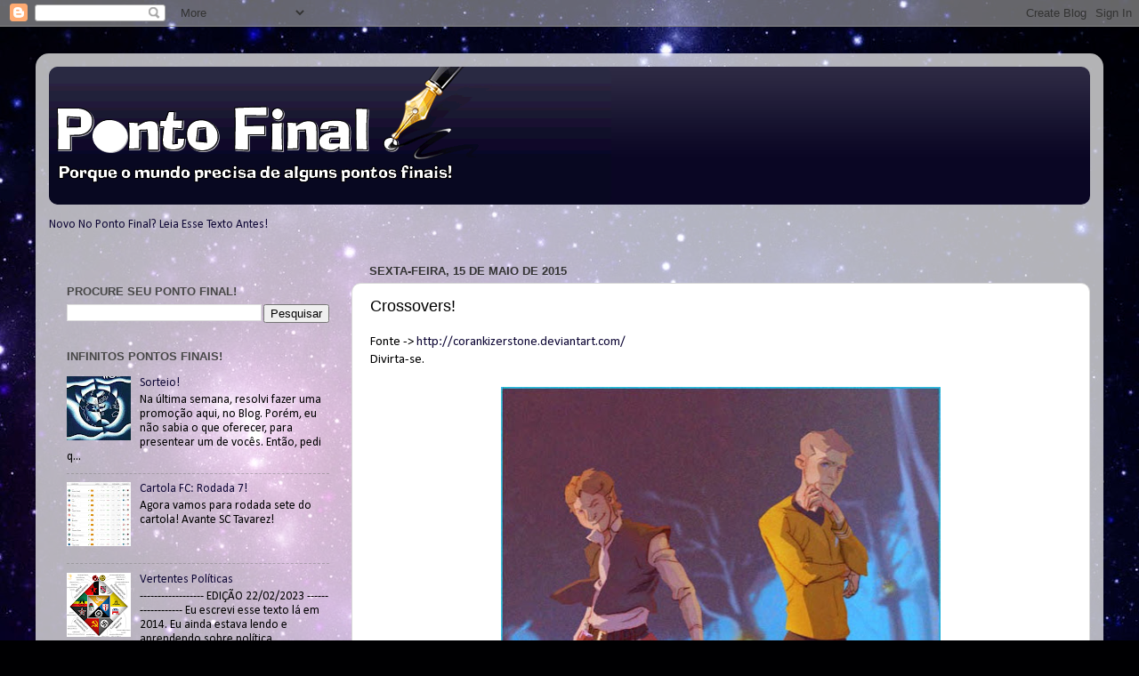

--- FILE ---
content_type: text/html; charset=UTF-8
request_url: http://www.pontofinal.blog.br/2015/05/crossovers.html
body_size: 28076
content:
<!DOCTYPE html>
<html class='v2' dir='ltr' lang='pt-BR' xmlns='http://www.w3.org/1999/xhtml' xmlns:b='http://www.google.com/2005/gml/b' xmlns:data='http://www.google.com/2005/gml/data' xmlns:expr='http://www.google.com/2005/gml/expr'>
<head>
<link href='https://www.blogger.com/static/v1/widgets/335934321-css_bundle_v2.css' rel='stylesheet' type='text/css'/>
<script async='async' data-ad-client='ca-pub-0211263294051747' src='https://pagead2.googlesyndication.com/pagead/js/adsbygoogle.js'></script>
<meta content='width=1100' name='viewport'/>
<meta content='text/html; charset=UTF-8' http-equiv='Content-Type'/>
<meta content='blogger' name='generator'/>
<link href='http://www.pontofinal.blog.br/favicon.ico' rel='icon' type='image/x-icon'/>
<link href='http://www.pontofinal.blog.br/2015/05/crossovers.html' rel='canonical'/>
<link rel="alternate" type="application/atom+xml" title="Ponto Final! - Atom" href="http://www.pontofinal.blog.br/feeds/posts/default" />
<link rel="alternate" type="application/rss+xml" title="Ponto Final! - RSS" href="http://www.pontofinal.blog.br/feeds/posts/default?alt=rss" />
<link rel="service.post" type="application/atom+xml" title="Ponto Final! - Atom" href="https://www.blogger.com/feeds/6355454483181417865/posts/default" />

<link rel="alternate" type="application/atom+xml" title="Ponto Final! - Atom" href="http://www.pontofinal.blog.br/feeds/295142486009862580/comments/default" />
<!--Can't find substitution for tag [blog.ieCssRetrofitLinks]-->
<link href='https://blogger.googleusercontent.com/img/b/R29vZ2xl/AVvXsEhu9Z9jGs6a7bk52jfQOjFEA2nCZR3HixtFK9tkfMwcs5mKRCseAEVxJmn2dbeOiCFYkM_EZTY5F8U4uds6nPyyfGFja6sljv-FnLUlJiybvipFed8mVryA8G5A8desji7Z90q1FCkmmUep/s640/47+-+mHD0hpw.jpg' rel='image_src'/>
<meta content='http://www.pontofinal.blog.br/2015/05/crossovers.html' property='og:url'/>
<meta content='Crossovers!' property='og:title'/>
<meta content='' property='og:description'/>
<meta content='https://blogger.googleusercontent.com/img/b/R29vZ2xl/AVvXsEhu9Z9jGs6a7bk52jfQOjFEA2nCZR3HixtFK9tkfMwcs5mKRCseAEVxJmn2dbeOiCFYkM_EZTY5F8U4uds6nPyyfGFja6sljv-FnLUlJiybvipFed8mVryA8G5A8desji7Z90q1FCkmmUep/w1200-h630-p-k-no-nu/47+-+mHD0hpw.jpg' property='og:image'/>
<title>Ponto Final!: Crossovers!</title>
<style type='text/css'>@font-face{font-family:'Calibri';font-style:normal;font-weight:400;font-display:swap;src:url(//fonts.gstatic.com/l/font?kit=J7afnpV-BGlaFfdAhLEY67FIEjg&skey=a1029226f80653a8&v=v15)format('woff2');unicode-range:U+0000-00FF,U+0131,U+0152-0153,U+02BB-02BC,U+02C6,U+02DA,U+02DC,U+0304,U+0308,U+0329,U+2000-206F,U+20AC,U+2122,U+2191,U+2193,U+2212,U+2215,U+FEFF,U+FFFD;}@font-face{font-family:'Permanent Marker';font-style:normal;font-weight:400;font-display:swap;src:url(//fonts.gstatic.com/s/permanentmarker/v16/Fh4uPib9Iyv2ucM6pGQMWimMp004La2Cf5b6jlg.woff2)format('woff2');unicode-range:U+0000-00FF,U+0131,U+0152-0153,U+02BB-02BC,U+02C6,U+02DA,U+02DC,U+0304,U+0308,U+0329,U+2000-206F,U+20AC,U+2122,U+2191,U+2193,U+2212,U+2215,U+FEFF,U+FFFD;}</style>
<style id='page-skin-1' type='text/css'><!--
/*-----------------------------------------------
Blogger Template Style
Name:     Picture Window
Designer: Blogger
URL:      www.blogger.com
----------------------------------------------- */
/* Variable definitions
====================
<Variable name="keycolor" description="Main Color" type="color" default="#1a222a"/>
<Variable name="body.background" description="Body Background" type="background"
color="#d8d8d8" default="#111111 url(//themes.googleusercontent.com/image?id=1OACCYOE0-eoTRTfsBuX1NMN9nz599ufI1Jh0CggPFA_sK80AGkIr8pLtYRpNUKPmwtEa) repeat-x fixed top center"/>
<Group description="Page Text" selector="body">
<Variable name="body.font" description="Font" type="font"
default="normal normal 15px Arial, Tahoma, Helvetica, FreeSans, sans-serif"/>
<Variable name="body.text.color" description="Text Color" type="color" default="#333333"/>
</Group>
<Group description="Backgrounds" selector=".body-fauxcolumns-outer">
<Variable name="body.background.color" description="Outer Background" type="color" default="#296695"/>
<Variable name="header.background.color" description="Header Background" type="color" default="transparent"/>
<Variable name="post.background.color" description="Post Background" type="color" default="#ffffff"/>
</Group>
<Group description="Links" selector=".main-outer">
<Variable name="link.color" description="Link Color" type="color" default="#336699"/>
<Variable name="link.visited.color" description="Visited Color" type="color" default="#6699cc"/>
<Variable name="link.hover.color" description="Hover Color" type="color" default="#33aaff"/>
</Group>
<Group description="Blog Title" selector=".header h1">
<Variable name="header.font" description="Title Font" type="font"
default="normal normal 36px Arial, Tahoma, Helvetica, FreeSans, sans-serif"/>
<Variable name="header.text.color" description="Text Color" type="color" default="#ffffff" />
</Group>
<Group description="Tabs Text" selector=".tabs-inner .widget li a">
<Variable name="tabs.font" description="Font" type="font"
default="normal normal 15px Arial, Tahoma, Helvetica, FreeSans, sans-serif"/>
<Variable name="tabs.text.color" description="Text Color" type="color" default="#ffffff"/>
<Variable name="tabs.selected.text.color" description="Selected Color" type="color" default="#0f0836"/>
</Group>
<Group description="Tabs Background" selector=".tabs-outer .PageList">
<Variable name="tabs.background.color" description="Background Color" type="color" default="transparent"/>
<Variable name="tabs.selected.background.color" description="Selected Color" type="color" default="transparent"/>
<Variable name="tabs.separator.color" description="Separator Color" type="color" default="transparent"/>
</Group>
<Group description="Post Title" selector="h3.post-title, .comments h4">
<Variable name="post.title.font" description="Title Font" type="font"
default="normal normal 18px Arial, Tahoma, Helvetica, FreeSans, sans-serif"/>
</Group>
<Group description="Date Header" selector=".date-header">
<Variable name="date.header.color" description="Text Color" type="color" default="#000000"/>
</Group>
<Group description="Post" selector=".post">
<Variable name="post.footer.text.color" description="Footer Text Color" type="color" default="#999999"/>
<Variable name="post.border.color" description="Border Color" type="color" default="#dddddd"/>
</Group>
<Group description="Gadgets" selector="h2">
<Variable name="widget.title.font" description="Title Font" type="font"
default="bold normal 13px Arial, Tahoma, Helvetica, FreeSans, sans-serif"/>
<Variable name="widget.title.text.color" description="Title Color" type="color" default="#888888"/>
</Group>
<Group description="Footer" selector=".footer-outer">
<Variable name="footer.text.color" description="Text Color" type="color" default="#cccccc"/>
<Variable name="footer.widget.title.text.color" description="Gadget Title Color" type="color" default="#aaaaaa"/>
</Group>
<Group description="Footer Links" selector=".footer-outer">
<Variable name="footer.link.color" description="Link Color" type="color" default="#99ccee"/>
<Variable name="footer.link.visited.color" description="Visited Color" type="color" default="#77aaee"/>
<Variable name="footer.link.hover.color" description="Hover Color" type="color" default="#33aaff"/>
</Group>
<Variable name="content.margin" description="Content Margin Top" type="length" default="20px" min="0" max="100px"/>
<Variable name="content.padding" description="Content Padding" type="length" default="0" min="0" max="100px"/>
<Variable name="content.background" description="Content Background" type="background"
default="transparent none repeat scroll top left"/>
<Variable name="content.border.radius" description="Content Border Radius" type="length" default="0" min="0" max="100px"/>
<Variable name="content.shadow.spread" description="Content Shadow Spread" type="length" default="0" min="0" max="100px"/>
<Variable name="header.padding" description="Header Padding" type="length" default="0" min="0" max="100px"/>
<Variable name="header.background.gradient" description="Header Gradient" type="url"
default="none"/>
<Variable name="header.border.radius" description="Header Border Radius" type="length" default="0" min="0" max="100px"/>
<Variable name="main.border.radius.top" description="Main Border Radius" type="length" default="20px" min="0" max="100px"/>
<Variable name="footer.border.radius.top" description="Footer Border Radius Top" type="length" default="0" min="0" max="100px"/>
<Variable name="footer.border.radius.bottom" description="Footer Border Radius Bottom" type="length" default="20px" min="0" max="100px"/>
<Variable name="region.shadow.spread" description="Main and Footer Shadow Spread" type="length" default="3px" min="0" max="100px"/>
<Variable name="region.shadow.offset" description="Main and Footer Shadow Offset" type="length" default="1px" min="-50px" max="50px"/>
<Variable name="tabs.background.gradient" description="Tab Background Gradient" type="url" default="none"/>
<Variable name="tab.selected.background.gradient" description="Selected Tab Background" type="url"
default="url(https://resources.blogblog.com/blogblog/data/1kt/transparent/white80.png)"/>
<Variable name="tab.background" description="Tab Background" type="background"
default="transparent url(https://resources.blogblog.com/blogblog/data/1kt/transparent/black50.png) repeat scroll top left"/>
<Variable name="tab.border.radius" description="Tab Border Radius" type="length" default="10px" min="0" max="100px"/>
<Variable name="tab.first.border.radius" description="First Tab Border Radius" type="length" default="10px" min="0" max="100px"/>
<Variable name="tabs.border.radius" description="Tabs Border Radius" type="length" default="0" min="0" max="100px"/>
<Variable name="tabs.spacing" description="Tab Spacing" type="length" default=".25em" min="0" max="10em"/>
<Variable name="tabs.margin.bottom" description="Tab Margin Bottom" type="length" default="0" min="0" max="100px"/>
<Variable name="tabs.margin.sides" description="Tab Margin Sides" type="length" default="20px" min="0" max="100px"/>
<Variable name="main.background" description="Main Background" type="background"
default="transparent url(https://resources.blogblog.com/blogblog/data/1kt/transparent/white80.png) repeat scroll top left"/>
<Variable name="main.padding.sides" description="Main Padding Sides" type="length" default="20px" min="0" max="100px"/>
<Variable name="footer.background" description="Footer Background" type="background"
default="transparent url(https://resources.blogblog.com/blogblog/data/1kt/transparent/black50.png) repeat scroll top left"/>
<Variable name="post.margin.sides" description="Post Margin Sides" type="length" default="-20px" min="-50px" max="50px"/>
<Variable name="post.border.radius" description="Post Border Radius" type="length" default="5px" min="0" max="100px"/>
<Variable name="widget.title.text.transform" description="Widget Title Text Transform" type="string" default="uppercase"/>
<Variable name="mobile.background.overlay" description="Mobile Background Overlay" type="string"
default="transparent none repeat scroll top left"/>
<Variable name="startSide" description="Side where text starts in blog language" type="automatic" default="left"/>
<Variable name="endSide" description="Side where text ends in blog language" type="automatic" default="right"/>
*/
/* Content
----------------------------------------------- */
body {
font: normal normal 15px Calibri;
color: #000000;
background: #000002 url(http://themes.googleusercontent.com/image?id=1nCEFJnjbEM1e6XClO-Dh7L-U6FJQuxivkV20FpXYmkNyRA0vQIZPfjuIp6hcROwwArvQ) no-repeat fixed top center /* Credit: sololos (http://www.istockphoto.com/googleimages.php?id=5613056&platform=blogger) */;
}
html body .region-inner {
min-width: 0;
max-width: 100%;
width: auto;
}
.content-outer {
font-size: 90%;
}
a:link {
text-decoration:none;
color: #0f0836;
}
a:visited {
text-decoration:none;
color: #1700a0;
}
a:hover {
text-decoration:underline;
color: #1700a0;
}
.content-outer {
background: transparent url(http://www.blogblog.com/1kt/transparent/white80.png) repeat scroll top left;
-moz-border-radius: 15px;
-webkit-border-radius: 15px;
-goog-ms-border-radius: 15px;
border-radius: 15px;
-moz-box-shadow: 0 0 3px rgba(0, 0, 0, .15);
-webkit-box-shadow: 0 0 3px rgba(0, 0, 0, .15);
-goog-ms-box-shadow: 0 0 3px rgba(0, 0, 0, .15);
box-shadow: 0 0 3px rgba(0, 0, 0, .15);
margin: 30px auto;
}
.content-inner {
padding: 15px;
}
/* Header
----------------------------------------------- */
.header-outer {
background: #0a0624 url(http://www.blogblog.com/1kt/transparent/header_gradient_shade.png) repeat-x scroll top left;
_background-image: none;
color: #ffffff;
-moz-border-radius: 10px;
-webkit-border-radius: 10px;
-goog-ms-border-radius: 10px;
border-radius: 10px;
}
.Header img, .Header #header-inner {
-moz-border-radius: 10px;
-webkit-border-radius: 10px;
-goog-ms-border-radius: 10px;
border-radius: 10px;
}
.header-inner .Header .titlewrapper,
.header-inner .Header .descriptionwrapper {
padding-left: 30px;
padding-right: 30px;
}
.Header h1 {
font: normal normal 50px Permanent Marker;
text-shadow: 1px 1px 3px rgba(0, 0, 0, 0.3);
}
.Header h1 a {
color: #ffffff;
}
.Header .description {
font-size: 130%;
}
/* Tabs
----------------------------------------------- */
.tabs-inner {
margin: .5em 0 0;
padding: 0;
}
.tabs-inner .section {
margin: 0;
}
.tabs-inner .widget ul {
padding: 0;
background: #f1f1f1 url(http://www.blogblog.com/1kt/transparent/tabs_gradient_shade.png) repeat scroll bottom;
-moz-border-radius: 10px;
-webkit-border-radius: 10px;
-goog-ms-border-radius: 10px;
border-radius: 10px;
}
.tabs-inner .widget li {
border: none;
}
.tabs-inner .widget li a {
display: inline-block;
padding: .5em 1em;
margin-right: 0;
color: #0f0836;
font: normal normal 15px Permanent Marker;
-moz-border-radius: 0 0 0 0;
-webkit-border-top-left-radius: 0;
-webkit-border-top-right-radius: 0;
-goog-ms-border-radius: 0 0 0 0;
border-radius: 0 0 0 0;
background: transparent none no-repeat scroll top left;
border-right: 1px solid #c6c6c6;
}
.tabs-inner .widget li:first-child a {
padding-left: 1.25em;
-moz-border-radius-topleft: 10px;
-moz-border-radius-bottomleft: 10px;
-webkit-border-top-left-radius: 10px;
-webkit-border-bottom-left-radius: 10px;
-goog-ms-border-top-left-radius: 10px;
-goog-ms-border-bottom-left-radius: 10px;
border-top-left-radius: 10px;
border-bottom-left-radius: 10px;
}
.tabs-inner .widget li.selected a,
.tabs-inner .widget li a:hover {
position: relative;
z-index: 1;
background: #ffffff url(http://www.blogblog.com/1kt/transparent/tabs_gradient_shade.png) repeat scroll bottom;
color: #000000;
-moz-box-shadow: 0 0 0 rgba(0, 0, 0, .15);
-webkit-box-shadow: 0 0 0 rgba(0, 0, 0, .15);
-goog-ms-box-shadow: 0 0 0 rgba(0, 0, 0, .15);
box-shadow: 0 0 0 rgba(0, 0, 0, .15);
}
/* Headings
----------------------------------------------- */
h2 {
font: bold normal 13px Arial, Tahoma, Helvetica, FreeSans, sans-serif;
text-transform: uppercase;
color: #474747;
margin: .5em 0;
}
/* Main
----------------------------------------------- */
.main-outer {
background: transparent none repeat scroll top center;
-moz-border-radius: 0 0 0 0;
-webkit-border-top-left-radius: 0;
-webkit-border-top-right-radius: 0;
-webkit-border-bottom-left-radius: 0;
-webkit-border-bottom-right-radius: 0;
-goog-ms-border-radius: 0 0 0 0;
border-radius: 0 0 0 0;
-moz-box-shadow: 0 0 0 rgba(0, 0, 0, .15);
-webkit-box-shadow: 0 0 0 rgba(0, 0, 0, .15);
-goog-ms-box-shadow: 0 0 0 rgba(0, 0, 0, .15);
box-shadow: 0 0 0 rgba(0, 0, 0, .15);
}
.main-inner {
padding: 15px 5px 20px;
}
.main-inner .column-center-inner {
padding: 0 0;
}
.main-inner .column-left-inner {
padding-left: 0;
}
.main-inner .column-right-inner {
padding-right: 0;
}
/* Posts
----------------------------------------------- */
h3.post-title {
margin: 0;
font: normal normal 18px Arial, Tahoma, Helvetica, FreeSans, sans-serif;
}
.comments h4 {
margin: 1em 0 0;
font: normal normal 18px Arial, Tahoma, Helvetica, FreeSans, sans-serif;
}
.date-header span {
color: #333333;
}
.post-outer {
background-color: #ffffff;
border: solid 1px #d8d8d8;
-moz-border-radius: 10px;
-webkit-border-radius: 10px;
border-radius: 10px;
-goog-ms-border-radius: 10px;
padding: 15px 20px;
margin: 0 -20px 20px;
}
.post-body {
line-height: 1.4;
font-size: 110%;
position: relative;
}
.post-header {
margin: 0 0 1.5em;
color: #8e8e8e;
line-height: 1.6;
}
.post-footer {
margin: .5em 0 0;
color: #8e8e8e;
line-height: 1.6;
}
#blog-pager {
font-size: 140%
}
#comments .comment-author {
padding-top: 1.5em;
border-top: dashed 1px #ccc;
border-top: dashed 1px rgba(128, 128, 128, .5);
background-position: 0 1.5em;
}
#comments .comment-author:first-child {
padding-top: 0;
border-top: none;
}
.avatar-image-container {
margin: .2em 0 0;
}
/* Comments
----------------------------------------------- */
.comments .comments-content .icon.blog-author {
background-repeat: no-repeat;
background-image: url([data-uri]);
}
.comments .comments-content .loadmore a {
border-top: 1px solid #1700a0;
border-bottom: 1px solid #1700a0;
}
.comments .continue {
border-top: 2px solid #1700a0;
}
/* Widgets
----------------------------------------------- */
.widget ul, .widget #ArchiveList ul.flat {
padding: 0;
list-style: none;
}
.widget ul li, .widget #ArchiveList ul.flat li {
border-top: dashed 1px #ccc;
border-top: dashed 1px rgba(128, 128, 128, .5);
}
.widget ul li:first-child, .widget #ArchiveList ul.flat li:first-child {
border-top: none;
}
.widget .post-body ul {
list-style: disc;
}
.widget .post-body ul li {
border: none;
}
/* Footer
----------------------------------------------- */
.footer-outer {
color:#e9e9e9;
background: transparent url(https://resources.blogblog.com/blogblog/data/1kt/transparent/black50.png) repeat scroll top left;
-moz-border-radius: 10px 10px 10px 10px;
-webkit-border-top-left-radius: 10px;
-webkit-border-top-right-radius: 10px;
-webkit-border-bottom-left-radius: 10px;
-webkit-border-bottom-right-radius: 10px;
-goog-ms-border-radius: 10px 10px 10px 10px;
border-radius: 10px 10px 10px 10px;
-moz-box-shadow: 0 0 0 rgba(0, 0, 0, .15);
-webkit-box-shadow: 0 0 0 rgba(0, 0, 0, .15);
-goog-ms-box-shadow: 0 0 0 rgba(0, 0, 0, .15);
box-shadow: 0 0 0 rgba(0, 0, 0, .15);
}
.footer-inner {
padding: 10px 5px 20px;
}
.footer-outer a {
color: #f9d4ff;
}
.footer-outer a:visited {
color: #bf8ec6;
}
.footer-outer a:hover {
color: #ffffff;
}
.footer-outer .widget h2 {
color: #b4b4b4;
}
/* Mobile
----------------------------------------------- */
html body.mobile {
height: auto;
}
html body.mobile {
min-height: 480px;
background-size: 100% auto;
}
.mobile .body-fauxcolumn-outer {
background: transparent none repeat scroll top left;
}
html .mobile .mobile-date-outer, html .mobile .blog-pager {
border-bottom: none;
background: transparent none repeat scroll top center;
margin-bottom: 10px;
}
.mobile .date-outer {
background: transparent none repeat scroll top center;
}
.mobile .header-outer, .mobile .main-outer,
.mobile .post-outer, .mobile .footer-outer {
-moz-border-radius: 0;
-webkit-border-radius: 0;
-goog-ms-border-radius: 0;
border-radius: 0;
}
.mobile .content-outer,
.mobile .main-outer,
.mobile .post-outer {
background: inherit;
border: none;
}
.mobile .content-outer {
font-size: 100%;
}
.mobile-link-button {
background-color: #0f0836;
}
.mobile-link-button a:link, .mobile-link-button a:visited {
color: #ffffff;
}
.mobile-index-contents {
color: #000000;
}
.mobile .tabs-inner .PageList .widget-content {
background: #ffffff url(http://www.blogblog.com/1kt/transparent/tabs_gradient_shade.png) repeat scroll bottom;
color: #000000;
}
.mobile .tabs-inner .PageList .widget-content .pagelist-arrow {
border-left: 1px solid #c6c6c6;
}

--></style>
<style id='template-skin-1' type='text/css'><!--
body {
min-width: 1200px;
}
.content-outer, .content-fauxcolumn-outer, .region-inner {
min-width: 1200px;
max-width: 1200px;
_width: 1200px;
}
.main-inner .columns {
padding-left: 340px;
padding-right: 0px;
}
.main-inner .fauxcolumn-center-outer {
left: 340px;
right: 0px;
/* IE6 does not respect left and right together */
_width: expression(this.parentNode.offsetWidth -
parseInt("340px") -
parseInt("0px") + 'px');
}
.main-inner .fauxcolumn-left-outer {
width: 340px;
}
.main-inner .fauxcolumn-right-outer {
width: 0px;
}
.main-inner .column-left-outer {
width: 340px;
right: 100%;
margin-left: -340px;
}
.main-inner .column-right-outer {
width: 0px;
margin-right: -0px;
}
#layout {
min-width: 0;
}
#layout .content-outer {
min-width: 0;
width: 800px;
}
#layout .region-inner {
min-width: 0;
width: auto;
}
body#layout div.add_widget {
padding: 8px;
}
body#layout div.add_widget a {
margin-left: 32px;
}
--></style>
<style>
    body {background-image:url(http\:\/\/themes.googleusercontent.com\/image?id=1nCEFJnjbEM1e6XClO-Dh7L-U6FJQuxivkV20FpXYmkNyRA0vQIZPfjuIp6hcROwwArvQ);}
    
@media (max-width: 200px) { body {background-image:url(http\:\/\/themes.googleusercontent.com\/image?id=1nCEFJnjbEM1e6XClO-Dh7L-U6FJQuxivkV20FpXYmkNyRA0vQIZPfjuIp6hcROwwArvQ&options=w200);}}
@media (max-width: 400px) and (min-width: 201px) { body {background-image:url(http\:\/\/themes.googleusercontent.com\/image?id=1nCEFJnjbEM1e6XClO-Dh7L-U6FJQuxivkV20FpXYmkNyRA0vQIZPfjuIp6hcROwwArvQ&options=w400);}}
@media (max-width: 800px) and (min-width: 401px) { body {background-image:url(http\:\/\/themes.googleusercontent.com\/image?id=1nCEFJnjbEM1e6XClO-Dh7L-U6FJQuxivkV20FpXYmkNyRA0vQIZPfjuIp6hcROwwArvQ&options=w800);}}
@media (max-width: 1200px) and (min-width: 801px) { body {background-image:url(http\:\/\/themes.googleusercontent.com\/image?id=1nCEFJnjbEM1e6XClO-Dh7L-U6FJQuxivkV20FpXYmkNyRA0vQIZPfjuIp6hcROwwArvQ&options=w1200);}}
/* Last tag covers anything over one higher than the previous max-size cap. */
@media (min-width: 1201px) { body {background-image:url(http\:\/\/themes.googleusercontent.com\/image?id=1nCEFJnjbEM1e6XClO-Dh7L-U6FJQuxivkV20FpXYmkNyRA0vQIZPfjuIp6hcROwwArvQ&options=w1600);}}
  </style>
<script type='text/javascript'>
        (function(i,s,o,g,r,a,m){i['GoogleAnalyticsObject']=r;i[r]=i[r]||function(){
        (i[r].q=i[r].q||[]).push(arguments)},i[r].l=1*new Date();a=s.createElement(o),
        m=s.getElementsByTagName(o)[0];a.async=1;a.src=g;m.parentNode.insertBefore(a,m)
        })(window,document,'script','https://www.google-analytics.com/analytics.js','ga');
        ga('create', 'UA-29668140-1', 'auto', 'blogger');
        ga('blogger.send', 'pageview');
      </script>
<link href='https://www.blogger.com/dyn-css/authorization.css?targetBlogID=6355454483181417865&amp;zx=02bff6b3-6a3e-4a22-ada3-b1c3866d6343' media='none' onload='if(media!=&#39;all&#39;)media=&#39;all&#39;' rel='stylesheet'/><noscript><link href='https://www.blogger.com/dyn-css/authorization.css?targetBlogID=6355454483181417865&amp;zx=02bff6b3-6a3e-4a22-ada3-b1c3866d6343' rel='stylesheet'/></noscript>
<meta name='google-adsense-platform-account' content='ca-host-pub-1556223355139109'/>
<meta name='google-adsense-platform-domain' content='blogspot.com'/>

<!-- data-ad-client=ca-pub-0211263294051747 -->

</head>
<body class='loading'>
<div class='navbar section' id='navbar' name='Navbar'><div class='widget Navbar' data-version='1' id='Navbar1'><script type="text/javascript">
    function setAttributeOnload(object, attribute, val) {
      if(window.addEventListener) {
        window.addEventListener('load',
          function(){ object[attribute] = val; }, false);
      } else {
        window.attachEvent('onload', function(){ object[attribute] = val; });
      }
    }
  </script>
<div id="navbar-iframe-container"></div>
<script type="text/javascript" src="https://apis.google.com/js/platform.js"></script>
<script type="text/javascript">
      gapi.load("gapi.iframes:gapi.iframes.style.bubble", function() {
        if (gapi.iframes && gapi.iframes.getContext) {
          gapi.iframes.getContext().openChild({
              url: 'https://www.blogger.com/navbar/6355454483181417865?po\x3d295142486009862580\x26origin\x3dhttp://www.pontofinal.blog.br',
              where: document.getElementById("navbar-iframe-container"),
              id: "navbar-iframe"
          });
        }
      });
    </script><script type="text/javascript">
(function() {
var script = document.createElement('script');
script.type = 'text/javascript';
script.src = '//pagead2.googlesyndication.com/pagead/js/google_top_exp.js';
var head = document.getElementsByTagName('head')[0];
if (head) {
head.appendChild(script);
}})();
</script>
</div></div>
<div class='body-fauxcolumns'>
<div class='fauxcolumn-outer body-fauxcolumn-outer'>
<div class='cap-top'>
<div class='cap-left'></div>
<div class='cap-right'></div>
</div>
<div class='fauxborder-left'>
<div class='fauxborder-right'></div>
<div class='fauxcolumn-inner'>
</div>
</div>
<div class='cap-bottom'>
<div class='cap-left'></div>
<div class='cap-right'></div>
</div>
</div>
</div>
<div class='content'>
<div class='content-fauxcolumns'>
<div class='fauxcolumn-outer content-fauxcolumn-outer'>
<div class='cap-top'>
<div class='cap-left'></div>
<div class='cap-right'></div>
</div>
<div class='fauxborder-left'>
<div class='fauxborder-right'></div>
<div class='fauxcolumn-inner'>
</div>
</div>
<div class='cap-bottom'>
<div class='cap-left'></div>
<div class='cap-right'></div>
</div>
</div>
</div>
<div class='content-outer'>
<div class='content-cap-top cap-top'>
<div class='cap-left'></div>
<div class='cap-right'></div>
</div>
<div class='fauxborder-left content-fauxborder-left'>
<div class='fauxborder-right content-fauxborder-right'></div>
<div class='content-inner'>
<header>
<div class='header-outer'>
<div class='header-cap-top cap-top'>
<div class='cap-left'></div>
<div class='cap-right'></div>
</div>
<div class='fauxborder-left header-fauxborder-left'>
<div class='fauxborder-right header-fauxborder-right'></div>
<div class='region-inner header-inner'>
<div class='header section' id='header' name='Cabeçalho'><div class='widget Header' data-version='1' id='Header1'>
<div id='header-inner'>
<a href='http://www.pontofinal.blog.br/' style='display: block'>
<img alt='Ponto Final!' height='155px; ' id='Header1_headerimg' src='https://blogger.googleusercontent.com/img/b/R29vZ2xl/AVvXsEi_gr5RIJ7OvT1ADgRyFGeGaxk2oVdZQIECLqtqqqSywnQOdTxUu5dEW29EFwkBQkQDgZZc8RAMauTmYvRFtF8ERNEab56MSNo5_t5j0K_y98qr5YL117hWDUJXgwd7gWDKXcrUmlCViNA/s1600/ptofinallogo.gif' style='display: block' width='632px; '/>
</a>
</div>
</div></div>
</div>
</div>
<div class='header-cap-bottom cap-bottom'>
<div class='cap-left'></div>
<div class='cap-right'></div>
</div>
</div>
</header>
<div class='tabs-outer'>
<div class='tabs-cap-top cap-top'>
<div class='cap-left'></div>
<div class='cap-right'></div>
</div>
<div class='fauxborder-left tabs-fauxborder-left'>
<div class='fauxborder-right tabs-fauxborder-right'></div>
<div class='region-inner tabs-inner'>
<div class='tabs section' id='crosscol' name='Entre colunas'><div class='widget HTML' data-version='1' id='HTML1'>
<div class='widget-content'>
<p align=&#8221;center&#8221;><a href="http://alsssg.blogspot.com.br/2009/02/novo-no-ponto-final-leia-esse-texto.html">Novo No Ponto Final? Leia Esse Texto Antes!</a></p>
</div>
<div class='clear'></div>
</div></div>
<div class='tabs no-items section' id='crosscol-overflow' name='Cross-Column 2'></div>
</div>
</div>
<div class='tabs-cap-bottom cap-bottom'>
<div class='cap-left'></div>
<div class='cap-right'></div>
</div>
</div>
<div class='main-outer'>
<div class='main-cap-top cap-top'>
<div class='cap-left'></div>
<div class='cap-right'></div>
</div>
<div class='fauxborder-left main-fauxborder-left'>
<div class='fauxborder-right main-fauxborder-right'></div>
<div class='region-inner main-inner'>
<div class='columns fauxcolumns'>
<div class='fauxcolumn-outer fauxcolumn-center-outer'>
<div class='cap-top'>
<div class='cap-left'></div>
<div class='cap-right'></div>
</div>
<div class='fauxborder-left'>
<div class='fauxborder-right'></div>
<div class='fauxcolumn-inner'>
</div>
</div>
<div class='cap-bottom'>
<div class='cap-left'></div>
<div class='cap-right'></div>
</div>
</div>
<div class='fauxcolumn-outer fauxcolumn-left-outer'>
<div class='cap-top'>
<div class='cap-left'></div>
<div class='cap-right'></div>
</div>
<div class='fauxborder-left'>
<div class='fauxborder-right'></div>
<div class='fauxcolumn-inner'>
</div>
</div>
<div class='cap-bottom'>
<div class='cap-left'></div>
<div class='cap-right'></div>
</div>
</div>
<div class='fauxcolumn-outer fauxcolumn-right-outer'>
<div class='cap-top'>
<div class='cap-left'></div>
<div class='cap-right'></div>
</div>
<div class='fauxborder-left'>
<div class='fauxborder-right'></div>
<div class='fauxcolumn-inner'>
</div>
</div>
<div class='cap-bottom'>
<div class='cap-left'></div>
<div class='cap-right'></div>
</div>
</div>
<!-- corrects IE6 width calculation -->
<div class='columns-inner'>
<div class='column-center-outer'>
<div class='column-center-inner'>
<div class='main section' id='main' name='Principal'><div class='widget Blog' data-version='1' id='Blog1'>
<div class='blog-posts hfeed'>

          <div class="date-outer">
        
<h2 class='date-header'><span>sexta-feira, 15 de maio de 2015</span></h2>

          <div class="date-posts">
        
<div class='post-outer'>
<div class='post hentry uncustomized-post-template' itemprop='blogPost' itemscope='itemscope' itemtype='http://schema.org/BlogPosting'>
<meta content='https://blogger.googleusercontent.com/img/b/R29vZ2xl/AVvXsEhu9Z9jGs6a7bk52jfQOjFEA2nCZR3HixtFK9tkfMwcs5mKRCseAEVxJmn2dbeOiCFYkM_EZTY5F8U4uds6nPyyfGFja6sljv-FnLUlJiybvipFed8mVryA8G5A8desji7Z90q1FCkmmUep/s640/47+-+mHD0hpw.jpg' itemprop='image_url'/>
<meta content='6355454483181417865' itemprop='blogId'/>
<meta content='295142486009862580' itemprop='postId'/>
<a name='295142486009862580'></a>
<h3 class='post-title entry-title' itemprop='name'>
Crossovers!
</h3>
<div class='post-header'>
<div class='post-header-line-1'></div>
</div>
<div class='post-body entry-content' id='post-body-295142486009862580' itemprop='description articleBody'>
Fonte -&gt;&nbsp;<a href="http://corankizerstone.deviantart.com/">http://corankizerstone.deviantart.com/</a><br />
Divirta-se.<br />
<br />
<div class="separator" style="clear: both; text-align: center;">
<a href="https://blogger.googleusercontent.com/img/b/R29vZ2xl/AVvXsEhu9Z9jGs6a7bk52jfQOjFEA2nCZR3HixtFK9tkfMwcs5mKRCseAEVxJmn2dbeOiCFYkM_EZTY5F8U4uds6nPyyfGFja6sljv-FnLUlJiybvipFed8mVryA8G5A8desji7Z90q1FCkmmUep/s1600/47+-+mHD0hpw.jpg" imageanchor="1" style="margin-left: 1em; margin-right: 1em;"><img border="0" height="640" src="https://blogger.googleusercontent.com/img/b/R29vZ2xl/AVvXsEhu9Z9jGs6a7bk52jfQOjFEA2nCZR3HixtFK9tkfMwcs5mKRCseAEVxJmn2dbeOiCFYkM_EZTY5F8U4uds6nPyyfGFja6sljv-FnLUlJiybvipFed8mVryA8G5A8desji7Z90q1FCkmmUep/s640/47+-+mHD0hpw.jpg" width="494" /></a></div>
<br />
<div class="separator" style="clear: both; text-align: center;">
<a href="https://blogger.googleusercontent.com/img/b/R29vZ2xl/AVvXsEg1rYP8Bxg9sDdqz4XwFeNsZ8N28QVZlg-b5BhcYzjX2OS9ErWb0exkGvdJLyeoYluGDYal34hKrnVKjwzoMZjdZOX5YL6t34FRKQ_d0xIkJxUK6LdbznPoY4LWMLR3KTOsu6ImaOu96B7K/s1600/03+-+rsxcQey.jpg" imageanchor="1" style="margin-left: 1em; margin-right: 1em;"><img border="0" height="480" src="https://blogger.googleusercontent.com/img/b/R29vZ2xl/AVvXsEg1rYP8Bxg9sDdqz4XwFeNsZ8N28QVZlg-b5BhcYzjX2OS9ErWb0exkGvdJLyeoYluGDYal34hKrnVKjwzoMZjdZOX5YL6t34FRKQ_d0xIkJxUK6LdbznPoY4LWMLR3KTOsu6ImaOu96B7K/s640/03+-+rsxcQey.jpg" width="640" /></a></div>
<br />
<br />
<a name="more"></a><br />
<br />
<div class="separator" style="clear: both; text-align: center;">
<a href="https://blogger.googleusercontent.com/img/b/R29vZ2xl/AVvXsEjOXhVZmCVQZizixKRyQG64-iHXWofF2wAn1C8HHC1dO4gPuBkL0ZsPw1PGhT0fh9XmI8GR19e8iWPa7_bz3e0U1e87314uBdxQe4TdgznOPRCbaZf0W77wXKxxnfz4Nerc45eD7kmD-EEG/s1600/01+-+VaCJfQy.jpg" imageanchor="1" style="margin-left: 1em; margin-right: 1em;"><img border="0" height="250" src="https://blogger.googleusercontent.com/img/b/R29vZ2xl/AVvXsEjOXhVZmCVQZizixKRyQG64-iHXWofF2wAn1C8HHC1dO4gPuBkL0ZsPw1PGhT0fh9XmI8GR19e8iWPa7_bz3e0U1e87314uBdxQe4TdgznOPRCbaZf0W77wXKxxnfz4Nerc45eD7kmD-EEG/s640/01+-+VaCJfQy.jpg" width="640" /></a></div>
<br />
<div class="separator" style="clear: both; text-align: center;">
<a href="https://blogger.googleusercontent.com/img/b/R29vZ2xl/AVvXsEj3aSLrTwiRZVW4cz7xDzKzPuUxvYeqINchDbOS2MqjJF8R_htsRWLhKLLbjXxiUjBRZeRfQWbLKm6ceBxu_gx5yhOvYD0ocQYoag73IjgInMWL-vY94hKiyloEvdY5lmZn8Xkav1VzozG9/s1600/02+-+khY7seJ.jpg" imageanchor="1" style="margin-left: 1em; margin-right: 1em;"><img border="0" height="640" src="https://blogger.googleusercontent.com/img/b/R29vZ2xl/AVvXsEj3aSLrTwiRZVW4cz7xDzKzPuUxvYeqINchDbOS2MqjJF8R_htsRWLhKLLbjXxiUjBRZeRfQWbLKm6ceBxu_gx5yhOvYD0ocQYoag73IjgInMWL-vY94hKiyloEvdY5lmZn8Xkav1VzozG9/s640/02+-+khY7seJ.jpg" width="550" /></a></div>
&nbsp;<br />
<div class="separator" style="clear: both; text-align: center;">
<a href="https://blogger.googleusercontent.com/img/b/R29vZ2xl/AVvXsEif2f1ACB8NMJ5IJfxHZpBTKuTEexLdKS39xWPRI-H6LHOjNAp2dbE05E5QekGL8yebnAWxEqFuxxLeveMnMsaz2MSH1mHsyY90ld4dHv3GnBBusBWS4KZR4yBU6JBiI9ERsiEjKz8JTN0J/s1600/04+-+BWRo5WL.jpg" imageanchor="1" style="margin-left: 1em; margin-right: 1em;"><img border="0" height="300" src="https://blogger.googleusercontent.com/img/b/R29vZ2xl/AVvXsEif2f1ACB8NMJ5IJfxHZpBTKuTEexLdKS39xWPRI-H6LHOjNAp2dbE05E5QekGL8yebnAWxEqFuxxLeveMnMsaz2MSH1mHsyY90ld4dHv3GnBBusBWS4KZR4yBU6JBiI9ERsiEjKz8JTN0J/s640/04+-+BWRo5WL.jpg" width="640" /></a></div>
<br />
<div class="separator" style="clear: both; text-align: center;">
<a href="https://blogger.googleusercontent.com/img/b/R29vZ2xl/AVvXsEi50NBz5uwsE7BmHl57kntHM5YU3SpHzy5I2VSmI5ZJ8WExPv5E-blbcFrG9FbKTiCWUZ5oie4H9CgmKec9_t3H3DJVZSuQ_FMWVqMBW9RxTzfG8AZEe77DM8tBI0psMnE7yv_GwWgStC2j/s1600/05+-+raI3lep.jpg" imageanchor="1" style="margin-left: 1em; margin-right: 1em;"><img border="0" height="640" src="https://blogger.googleusercontent.com/img/b/R29vZ2xl/AVvXsEi50NBz5uwsE7BmHl57kntHM5YU3SpHzy5I2VSmI5ZJ8WExPv5E-blbcFrG9FbKTiCWUZ5oie4H9CgmKec9_t3H3DJVZSuQ_FMWVqMBW9RxTzfG8AZEe77DM8tBI0psMnE7yv_GwWgStC2j/s640/05+-+raI3lep.jpg" width="494" /></a></div>
<br />
<div class="separator" style="clear: both; text-align: center;">
<a href="https://blogger.googleusercontent.com/img/b/R29vZ2xl/AVvXsEivzNVxFJjxdyVT5gtfq-OMzHv0SWe804P1Dmwf3myFw8B8HZMh_Vx3lFtAiHuxgBxVnBWNEqYi7mVn0I2Jla-sysIAgdRL9MZ3NCxmxy5hH3EeLdQhyphenhyphengFfwc0LECZNQO5q2We1QEh-8IyL/s1600/06+-+3p6h4sW.jpg" imageanchor="1" style="margin-left: 1em; margin-right: 1em;"><img border="0" height="640" src="https://blogger.googleusercontent.com/img/b/R29vZ2xl/AVvXsEivzNVxFJjxdyVT5gtfq-OMzHv0SWe804P1Dmwf3myFw8B8HZMh_Vx3lFtAiHuxgBxVnBWNEqYi7mVn0I2Jla-sysIAgdRL9MZ3NCxmxy5hH3EeLdQhyphenhyphengFfwc0LECZNQO5q2We1QEh-8IyL/s640/06+-+3p6h4sW.jpg" width="494" /></a></div>
<br />
<div class="separator" style="clear: both; text-align: center;">
<a href="https://blogger.googleusercontent.com/img/b/R29vZ2xl/AVvXsEiKveefIxURJbJ79UZkEE_gVbrV64jf7Upc0dkAUzILkFZn_mIXJs7PyC5nuPYxByv91Y4VqVHNeMO9Vf1ZjXNi5wAdkljJgHxBn_WQJSf0OWxvGlLY20vzYJvwEAp9A2rSLKR4CNU8tQq0/s1600/07+-+gOYOwHN.jpg" imageanchor="1" style="margin-left: 1em; margin-right: 1em;"><img border="0" height="640" src="https://blogger.googleusercontent.com/img/b/R29vZ2xl/AVvXsEiKveefIxURJbJ79UZkEE_gVbrV64jf7Upc0dkAUzILkFZn_mIXJs7PyC5nuPYxByv91Y4VqVHNeMO9Vf1ZjXNi5wAdkljJgHxBn_WQJSf0OWxvGlLY20vzYJvwEAp9A2rSLKR4CNU8tQq0/s640/07+-+gOYOwHN.jpg" width="464" /></a></div>
<br />
<div class="separator" style="clear: both; text-align: center;">
<a href="https://blogger.googleusercontent.com/img/b/R29vZ2xl/AVvXsEgvDhbO1upXd4xwENXs6bTJc5V2Zmuoh3gGVdh3kv2hjX9RUc-kiwaI1QBPGhid6hjzWMCdizryx3SEbGvAnm3_Ks2sVTlf2nmnYMyoc5uja-dyWEJGl7RD1W-8Tbavpl0bLVoyPEhiQHUG/s1600/08+-+hFYA47h.jpg" imageanchor="1" style="margin-left: 1em; margin-right: 1em;"><img border="0" height="464" src="https://blogger.googleusercontent.com/img/b/R29vZ2xl/AVvXsEgvDhbO1upXd4xwENXs6bTJc5V2Zmuoh3gGVdh3kv2hjX9RUc-kiwaI1QBPGhid6hjzWMCdizryx3SEbGvAnm3_Ks2sVTlf2nmnYMyoc5uja-dyWEJGl7RD1W-8Tbavpl0bLVoyPEhiQHUG/s640/08+-+hFYA47h.jpg" width="640" /></a></div>
<br />
<div class="separator" style="clear: both; text-align: center;">
<a href="https://blogger.googleusercontent.com/img/b/R29vZ2xl/AVvXsEhn0GNka1fW7-050PsapmvBfJfLdyS-66JE853BQVf8K5rUkCLlQFNGq0gXWqUGI4RARBiB5G-GEFUjtZIwyXzUkNoKHraL23Nv67FQIg-LBvELIPKBgpcLHG1KFTC7eu0Jahk87CtGU6QF/s1600/09+-+VL1AVh4.jpg" imageanchor="1" style="margin-left: 1em; margin-right: 1em;"><img border="0" height="640" src="https://blogger.googleusercontent.com/img/b/R29vZ2xl/AVvXsEhn0GNka1fW7-050PsapmvBfJfLdyS-66JE853BQVf8K5rUkCLlQFNGq0gXWqUGI4RARBiB5G-GEFUjtZIwyXzUkNoKHraL23Nv67FQIg-LBvELIPKBgpcLHG1KFTC7eu0Jahk87CtGU6QF/s640/09+-+VL1AVh4.jpg" width="494" /></a></div>
<br />
<div class="separator" style="clear: both; text-align: center;">
<a href="https://blogger.googleusercontent.com/img/b/R29vZ2xl/AVvXsEhkKsvrGLzQlqj86VSFns-hcVj8Q0X5MaX0H9yr2pQz8sMjgUtTiE-qni-uWsBgWwtc2xHHjLZiqkL6k7P6m3kbzGrnint8GCH1i6hRMGg23AcE4oK3Nf3UGTJ8Ux4lxErnp8RCirtKNTxS/s1600/10+-+sgzkeBG.jpg" imageanchor="1" style="margin-left: 1em; margin-right: 1em;"><img border="0" height="640" src="https://blogger.googleusercontent.com/img/b/R29vZ2xl/AVvXsEhkKsvrGLzQlqj86VSFns-hcVj8Q0X5MaX0H9yr2pQz8sMjgUtTiE-qni-uWsBgWwtc2xHHjLZiqkL6k7P6m3kbzGrnint8GCH1i6hRMGg23AcE4oK3Nf3UGTJ8Ux4lxErnp8RCirtKNTxS/s640/10+-+sgzkeBG.jpg" width="608" /></a></div>
<br />
<div class="separator" style="clear: both; text-align: center;">
<a href="https://blogger.googleusercontent.com/img/b/R29vZ2xl/AVvXsEhPpG1jAIYMnvh2WxcU6HBMzILPlnV6uhsBbQFN96U_7qqRiQgk8816phloc7F_QV2Ztyt6PLXwBxjpoBRueT24LQHkS97Pt_9DbJdWLoYGLgkgvbXkGFeRBaTbIec2ad82xDmfhe9D2GxI/s1600/11+-+G91oXmx.jpg" imageanchor="1" style="margin-left: 1em; margin-right: 1em;"><img border="0" height="640" src="https://blogger.googleusercontent.com/img/b/R29vZ2xl/AVvXsEhPpG1jAIYMnvh2WxcU6HBMzILPlnV6uhsBbQFN96U_7qqRiQgk8816phloc7F_QV2Ztyt6PLXwBxjpoBRueT24LQHkS97Pt_9DbJdWLoYGLgkgvbXkGFeRBaTbIec2ad82xDmfhe9D2GxI/s640/11+-+G91oXmx.jpg" width="494" /></a></div>
<br />
<div class="separator" style="clear: both; text-align: center;">
<a href="https://blogger.googleusercontent.com/img/b/R29vZ2xl/AVvXsEhxUYPpznYEUp5jnfb3Fn2eTfvOCCeAPMMIQMg2pqwV05A0DYq25HU6jLEfRyHtlEfSJDyadJQa86ZVNaN9kOvHdh9yE_CMAP_gWzy5cJpUyU333SED8mmIQ8QqQZlDBUNQVi2xalxyfWfP/s1600/12+-+BX1r52p.jpg" imageanchor="1" style="margin-left: 1em; margin-right: 1em;"><img border="0" height="470" src="https://blogger.googleusercontent.com/img/b/R29vZ2xl/AVvXsEhxUYPpznYEUp5jnfb3Fn2eTfvOCCeAPMMIQMg2pqwV05A0DYq25HU6jLEfRyHtlEfSJDyadJQa86ZVNaN9kOvHdh9yE_CMAP_gWzy5cJpUyU333SED8mmIQ8QqQZlDBUNQVi2xalxyfWfP/s640/12+-+BX1r52p.jpg" width="640" /></a></div>
<br />
<div class="separator" style="clear: both; text-align: center;">
<a href="https://blogger.googleusercontent.com/img/b/R29vZ2xl/AVvXsEixBAKMiDFeabm00VWFSXxS9iagRHFXoO5alwuohxcvuC8rX9a4J3N5D6bslithJwn4S7MYcJd7dOfOzQT7Q0MUO4rF1dnf6ttaTE91unbhrkjywslfC5xMWloRtsQTbiCw8FWXnku1BkAl/s1600/13+-+Y8YspR2.jpg" imageanchor="1" style="margin-left: 1em; margin-right: 1em;"><img border="0" height="498" src="https://blogger.googleusercontent.com/img/b/R29vZ2xl/AVvXsEixBAKMiDFeabm00VWFSXxS9iagRHFXoO5alwuohxcvuC8rX9a4J3N5D6bslithJwn4S7MYcJd7dOfOzQT7Q0MUO4rF1dnf6ttaTE91unbhrkjywslfC5xMWloRtsQTbiCw8FWXnku1BkAl/s640/13+-+Y8YspR2.jpg" width="640" /></a></div>
<br />
<div class="separator" style="clear: both; text-align: center;">
<a href="https://blogger.googleusercontent.com/img/b/R29vZ2xl/AVvXsEhC8oQlj5yVIYj9e3ecD312Jx9mHcsglAMG9tC-lgthm4Wkt1gsi4-J78chsVEOy3cAuOi41gZaJszOHKzEs_-dJ4ZuxUXx_c_rgl065ifwT8SnEeEZnAzEo86pRNcBlyWoWHuWlUrrw2fD/s1600/14+-+qe3tv8d.jpg" imageanchor="1" style="margin-left: 1em; margin-right: 1em;"><img border="0" height="640" src="https://blogger.googleusercontent.com/img/b/R29vZ2xl/AVvXsEhC8oQlj5yVIYj9e3ecD312Jx9mHcsglAMG9tC-lgthm4Wkt1gsi4-J78chsVEOy3cAuOi41gZaJszOHKzEs_-dJ4ZuxUXx_c_rgl065ifwT8SnEeEZnAzEo86pRNcBlyWoWHuWlUrrw2fD/s640/14+-+qe3tv8d.jpg" width="542" /></a></div>
<br />
<div class="separator" style="clear: both; text-align: center;">
<a href="https://blogger.googleusercontent.com/img/b/R29vZ2xl/AVvXsEiKwrwGU5lNQgyvpJ6MfhkoIU8CsiLbTHMeWQMzqIZPUnjbk4VDmzUye4c8YV1XQt_Hy35Up4osZOXl9op1piOyqjAlUS1sJbiuBMxaNYtw69fDgeK9bcthL2IZoArrYQKh7byGQDK-7RFi/s1600/15+-+UFlTMy5.jpg" imageanchor="1" style="margin-left: 1em; margin-right: 1em;"><img border="0" height="640" src="https://blogger.googleusercontent.com/img/b/R29vZ2xl/AVvXsEiKwrwGU5lNQgyvpJ6MfhkoIU8CsiLbTHMeWQMzqIZPUnjbk4VDmzUye4c8YV1XQt_Hy35Up4osZOXl9op1piOyqjAlUS1sJbiuBMxaNYtw69fDgeK9bcthL2IZoArrYQKh7byGQDK-7RFi/s640/15+-+UFlTMy5.jpg" width="388" /></a></div>
<br />
<div class="separator" style="clear: both; text-align: center;">
<a href="https://blogger.googleusercontent.com/img/b/R29vZ2xl/AVvXsEhtSTUG5tdplwHpccyI0YbCHFyRcA2OXxMiTF6lkRw_3i04sN9J38clePpAWGFEFQiDXVKJEYFqx68HiSgHLb32iHeTba7Ix6JUzr9lSqv7wzbqdbU1MhgMuC-4GS3_7OiItlLBD6nV1dGT/s1600/16+-+6c14G8o.jpg" imageanchor="1" style="margin-left: 1em; margin-right: 1em;"><img border="0" height="640" src="https://blogger.googleusercontent.com/img/b/R29vZ2xl/AVvXsEhtSTUG5tdplwHpccyI0YbCHFyRcA2OXxMiTF6lkRw_3i04sN9J38clePpAWGFEFQiDXVKJEYFqx68HiSgHLb32iHeTba7Ix6JUzr9lSqv7wzbqdbU1MhgMuC-4GS3_7OiItlLBD6nV1dGT/s640/16+-+6c14G8o.jpg" width="464" /></a></div>
<br />
<div class="separator" style="clear: both; text-align: center;">
<a href="https://blogger.googleusercontent.com/img/b/R29vZ2xl/AVvXsEj6qqh-eweX5CzoNYNYTN_JQ-FR4eOcNkbuAHdbG1-fq6gNkL4l6U_3EfpoLeXjciZur5UA_IRadqidc7koiA27iHOaAcrbEEKuLVfYAt5SUEmxKanBRnT561ZVW9cnStVzo6pOhUDTWNT6/s1600/17+-+3d8XfgM.jpg" imageanchor="1" style="margin-left: 1em; margin-right: 1em;"><img border="0" height="634" src="https://blogger.googleusercontent.com/img/b/R29vZ2xl/AVvXsEj6qqh-eweX5CzoNYNYTN_JQ-FR4eOcNkbuAHdbG1-fq6gNkL4l6U_3EfpoLeXjciZur5UA_IRadqidc7koiA27iHOaAcrbEEKuLVfYAt5SUEmxKanBRnT561ZVW9cnStVzo6pOhUDTWNT6/s640/17+-+3d8XfgM.jpg" width="640" /></a></div>
<br />
<div class="separator" style="clear: both; text-align: center;">
<a href="https://blogger.googleusercontent.com/img/b/R29vZ2xl/AVvXsEjtxXh2SOgazpCI6Hx_OkjpAyz5no0qayCg87RgtHCAQesJDB719odrM6VmPBa2pNnZSpY2sb05FHwE8WSQ6jKjhiUX27EIHe1_nayNJTFHY9ZvwYVPffdGj0HuaRhvVizP-RV4Ye51ht6n/s1600/18+-+4kZPeSP.jpg" imageanchor="1" style="margin-left: 1em; margin-right: 1em;"><img border="0" height="512" src="https://blogger.googleusercontent.com/img/b/R29vZ2xl/AVvXsEjtxXh2SOgazpCI6Hx_OkjpAyz5no0qayCg87RgtHCAQesJDB719odrM6VmPBa2pNnZSpY2sb05FHwE8WSQ6jKjhiUX27EIHe1_nayNJTFHY9ZvwYVPffdGj0HuaRhvVizP-RV4Ye51ht6n/s640/18+-+4kZPeSP.jpg" width="640" /></a></div>
<br />
<div class="separator" style="clear: both; text-align: center;">
<a href="https://blogger.googleusercontent.com/img/b/R29vZ2xl/AVvXsEhfjd5j46uRxNBNLeWatfDpIm1nNimc_iYhRlHBM0-MYDfRZS5QypYvnTgtF0ckIPfOnc9AL-Tywizu4yqRhIusu6c6NTClGXHt0WCckxaf5LLTj-ufXXe86KasH_wVJR78bcifMDcRCmhD/s1600/19+-+XBLrqQY.jpg" imageanchor="1" style="margin-left: 1em; margin-right: 1em;"><img border="0" height="640" src="https://blogger.googleusercontent.com/img/b/R29vZ2xl/AVvXsEhfjd5j46uRxNBNLeWatfDpIm1nNimc_iYhRlHBM0-MYDfRZS5QypYvnTgtF0ckIPfOnc9AL-Tywizu4yqRhIusu6c6NTClGXHt0WCckxaf5LLTj-ufXXe86KasH_wVJR78bcifMDcRCmhD/s640/19+-+XBLrqQY.jpg" width="494" /></a></div>
<br />
<div class="separator" style="clear: both; text-align: center;">
<a href="https://blogger.googleusercontent.com/img/b/R29vZ2xl/AVvXsEgOZpaOcqt-VmgIPVVCaTFaX9hxOatut0ZHRoJFtHCbyfsVgc4vzfHFJ1l8HcSbUYUD30rzvVY7iZqHMVnYN6Uz4IDxWD9PQeK-5kYPavQfrQYtys3gnm69oC5pA1PBrbGpt91AhDvd_rkW/s1600/20+-+5XDuXVT.jpg" imageanchor="1" style="margin-left: 1em; margin-right: 1em;"><img border="0" height="634" src="https://blogger.googleusercontent.com/img/b/R29vZ2xl/AVvXsEgOZpaOcqt-VmgIPVVCaTFaX9hxOatut0ZHRoJFtHCbyfsVgc4vzfHFJ1l8HcSbUYUD30rzvVY7iZqHMVnYN6Uz4IDxWD9PQeK-5kYPavQfrQYtys3gnm69oC5pA1PBrbGpt91AhDvd_rkW/s640/20+-+5XDuXVT.jpg" width="640" /></a></div>
<br />
<div class="separator" style="clear: both; text-align: center;">
<a href="https://blogger.googleusercontent.com/img/b/R29vZ2xl/AVvXsEjfeclMjOohCMQeL3w1_QfX8hSiwF7y9QoFn5kwEPIBrptiGvW270e3FgoM4umy9FVCPCsGo5uyzZJJ_NB646xcB3xMZ7IRV167qF9kTknPIei1z3mCTROXivIw7WFoIsbRGJ1V4k1xAOPn/s1600/21+-+37BhCVc.jpg" imageanchor="1" style="margin-left: 1em; margin-right: 1em;"><img border="0" height="356" src="https://blogger.googleusercontent.com/img/b/R29vZ2xl/AVvXsEjfeclMjOohCMQeL3w1_QfX8hSiwF7y9QoFn5kwEPIBrptiGvW270e3FgoM4umy9FVCPCsGo5uyzZJJ_NB646xcB3xMZ7IRV167qF9kTknPIei1z3mCTROXivIw7WFoIsbRGJ1V4k1xAOPn/s640/21+-+37BhCVc.jpg" width="640" /></a></div>
<br />
<div class="separator" style="clear: both; text-align: center;">
<a href="https://blogger.googleusercontent.com/img/b/R29vZ2xl/AVvXsEgquW8jQl2tiPRZahUHyGJVSWwABoN07gDYMD7X0lB-JHUCse4LlMLzDcHbE8olcLo3J_Ib4N-bBE8JngxUoj86s7iTgl7E5t2nGVn0aYK5DybBy6Kba-uCcVBEk7xFbeVqmCwAW33dJcX8/s1600/22+-+ayU6HMi.jpg" imageanchor="1" style="margin-left: 1em; margin-right: 1em;"><img border="0" height="356" src="https://blogger.googleusercontent.com/img/b/R29vZ2xl/AVvXsEgquW8jQl2tiPRZahUHyGJVSWwABoN07gDYMD7X0lB-JHUCse4LlMLzDcHbE8olcLo3J_Ib4N-bBE8JngxUoj86s7iTgl7E5t2nGVn0aYK5DybBy6Kba-uCcVBEk7xFbeVqmCwAW33dJcX8/s640/22+-+ayU6HMi.jpg" width="640" /></a></div>
<br />
<div class="separator" style="clear: both; text-align: center;">
<a href="https://blogger.googleusercontent.com/img/b/R29vZ2xl/AVvXsEji5bADVvXgODPCN-wxYc8rX2lOpFMwS66TB2mpjAyrgOropsxYSSOX92SuG_2rCNJhoAB72MFC0Y3CmrLIDl-HdAQkdOpbcJ_7fPJXGHr8sj-mQB7NpetlEnbQImrGKzvg9mQTcOAuMq50/s1600/23+-+c9CEP1G.jpg" imageanchor="1" style="margin-left: 1em; margin-right: 1em;"><img border="0" height="640" src="https://blogger.googleusercontent.com/img/b/R29vZ2xl/AVvXsEji5bADVvXgODPCN-wxYc8rX2lOpFMwS66TB2mpjAyrgOropsxYSSOX92SuG_2rCNJhoAB72MFC0Y3CmrLIDl-HdAQkdOpbcJ_7fPJXGHr8sj-mQB7NpetlEnbQImrGKzvg9mQTcOAuMq50/s640/23+-+c9CEP1G.jpg" width="494" /></a></div>
<br />
<div class="separator" style="clear: both; text-align: center;">
<a href="https://blogger.googleusercontent.com/img/b/R29vZ2xl/AVvXsEirdF5jZ5BynUF1wiOk4UT_fMFYi-85XkrdfylQNhRBTYjrJxlV5MaWL4s_HjR4J35f2bq3AwLCTCZ2QsUjHo2v_2nIR-aM0rUffPeWldZ0r4YV2y2U3yEjQ2DQaN5iq4tRIklBjnuJ_8Sr/s1600/24+-+8BFXPCC.jpg" imageanchor="1" style="margin-left: 1em; margin-right: 1em;"><img border="0" height="396" src="https://blogger.googleusercontent.com/img/b/R29vZ2xl/AVvXsEirdF5jZ5BynUF1wiOk4UT_fMFYi-85XkrdfylQNhRBTYjrJxlV5MaWL4s_HjR4J35f2bq3AwLCTCZ2QsUjHo2v_2nIR-aM0rUffPeWldZ0r4YV2y2U3yEjQ2DQaN5iq4tRIklBjnuJ_8Sr/s640/24+-+8BFXPCC.jpg" width="640" /></a></div>
<br />
<div class="separator" style="clear: both; text-align: center;">
<a href="https://blogger.googleusercontent.com/img/b/R29vZ2xl/AVvXsEgyQc-TvgiWQKN1t83PmnK2EdzlAzgDm8Q7DJSKe-CWkkVEBZz1zvtKpiSos_w0N8QnfbwTevTrVSwgC5c-8FMEHx67xHwKEwIOHvOCfaFyPkyVynRJGpgYGiq2GmiV6A3G8vxTRx1jH9Kx/s1600/25+-+GgghUeo.jpg" imageanchor="1" style="margin-left: 1em; margin-right: 1em;"><img border="0" height="640" src="https://blogger.googleusercontent.com/img/b/R29vZ2xl/AVvXsEgyQc-TvgiWQKN1t83PmnK2EdzlAzgDm8Q7DJSKe-CWkkVEBZz1zvtKpiSos_w0N8QnfbwTevTrVSwgC5c-8FMEHx67xHwKEwIOHvOCfaFyPkyVynRJGpgYGiq2GmiV6A3G8vxTRx1jH9Kx/s640/25+-+GgghUeo.jpg" width="494" /></a></div>
<br />
<div class="separator" style="clear: both; text-align: center;">
<a href="https://blogger.googleusercontent.com/img/b/R29vZ2xl/AVvXsEhjBchUaVFdE2oQlZfXB3_sQ0yrdKhKBydnoF16W6heCPRt2dplIZNNAaGIeHcdiMsZIYcF0rZlM1GYmUC7FUBZKqlWmIn_3fFhq1UGnZFDcouSsOf9HuLVth2BfJnqWQIS13AsLnHIO88Z/s1600/26+-+f4K3TH4.jpg" imageanchor="1" style="margin-left: 1em; margin-right: 1em;"><img border="0" height="640" src="https://blogger.googleusercontent.com/img/b/R29vZ2xl/AVvXsEhjBchUaVFdE2oQlZfXB3_sQ0yrdKhKBydnoF16W6heCPRt2dplIZNNAaGIeHcdiMsZIYcF0rZlM1GYmUC7FUBZKqlWmIn_3fFhq1UGnZFDcouSsOf9HuLVth2BfJnqWQIS13AsLnHIO88Z/s640/26+-+f4K3TH4.jpg" width="616" /></a></div>
<br />
<div class="separator" style="clear: both; text-align: center;">
<a href="https://blogger.googleusercontent.com/img/b/R29vZ2xl/AVvXsEjfF-5yx3u_6pPNRrZx5xyV0tLZH961f3Nrc3n7o3RNGJteYoUjQqs6NdhFsPf5ztiyygIXJP0EiU9x4wluA2DF22GDBITmyOfuhVhv9LcDijobImAgpRTzozk1b60jbLny49svT0287gpm/s1600/27+-+TRdfTqF.jpg" imageanchor="1" style="margin-left: 1em; margin-right: 1em;"><img border="0" height="640" src="https://blogger.googleusercontent.com/img/b/R29vZ2xl/AVvXsEjfF-5yx3u_6pPNRrZx5xyV0tLZH961f3Nrc3n7o3RNGJteYoUjQqs6NdhFsPf5ztiyygIXJP0EiU9x4wluA2DF22GDBITmyOfuhVhv9LcDijobImAgpRTzozk1b60jbLny49svT0287gpm/s640/27+-+TRdfTqF.jpg" width="496" /></a></div>
<br />
<div class="separator" style="clear: both; text-align: center;">
<a href="https://blogger.googleusercontent.com/img/b/R29vZ2xl/AVvXsEi3SNKfU6vCSgDpSzcmRFfkzeGTspj8WyDyifxZR8mJNhW6FFgRVVw8-XyJXGRgzUKm91AJdptqjwdkE4ajLNtCRpcg9CrzhR_yQ8hJnXf5q25HOc4YmfleQuwf0dLb7eMj_FPq9x4yZnFa/s1600/28+-+6B1VR1D.jpg" imageanchor="1" style="margin-left: 1em; margin-right: 1em;"><img border="0" height="636" src="https://blogger.googleusercontent.com/img/b/R29vZ2xl/AVvXsEi3SNKfU6vCSgDpSzcmRFfkzeGTspj8WyDyifxZR8mJNhW6FFgRVVw8-XyJXGRgzUKm91AJdptqjwdkE4ajLNtCRpcg9CrzhR_yQ8hJnXf5q25HOc4YmfleQuwf0dLb7eMj_FPq9x4yZnFa/s640/28+-+6B1VR1D.jpg" width="640" /></a></div>
<br />
<div class="separator" style="clear: both; text-align: center;">
<a href="https://blogger.googleusercontent.com/img/b/R29vZ2xl/AVvXsEh4EiHvOnEczH8MjI1HDK2biHwHQi_lt5uDo71mztTIQbSvbQFlOBhPAUURP0G8o5bVo7mWXjAay9lNE7PHTW1n9S7LuRD34N12-BvgJNyW9ibKu4zedev9ssZAgg_NfgxTa_n47vJ5-u-_/s1600/29+-+hO1ptj6.jpg" imageanchor="1" style="margin-left: 1em; margin-right: 1em;"><img border="0" height="580" src="https://blogger.googleusercontent.com/img/b/R29vZ2xl/AVvXsEh4EiHvOnEczH8MjI1HDK2biHwHQi_lt5uDo71mztTIQbSvbQFlOBhPAUURP0G8o5bVo7mWXjAay9lNE7PHTW1n9S7LuRD34N12-BvgJNyW9ibKu4zedev9ssZAgg_NfgxTa_n47vJ5-u-_/s640/29+-+hO1ptj6.jpg" width="640" /></a></div>
<br />
<div class="separator" style="clear: both; text-align: center;">
<a href="https://blogger.googleusercontent.com/img/b/R29vZ2xl/AVvXsEit3RBwNNKfAQ53O1a5EozrtTrp9Pc2wjEeatK8yHSqC6gIRLoS13RgE3hwqeHco8U26IlOxBRTJKUjbwNaulgybbFnpR0joUHAQuIOrGJ3NZHdTkNELySNF5cVebw9j3Mi-JZg0z3kQ_VX/s1600/30+-+eVDupHz.jpg" imageanchor="1" style="margin-left: 1em; margin-right: 1em;"><img border="0" height="524" src="https://blogger.googleusercontent.com/img/b/R29vZ2xl/AVvXsEit3RBwNNKfAQ53O1a5EozrtTrp9Pc2wjEeatK8yHSqC6gIRLoS13RgE3hwqeHco8U26IlOxBRTJKUjbwNaulgybbFnpR0joUHAQuIOrGJ3NZHdTkNELySNF5cVebw9j3Mi-JZg0z3kQ_VX/s640/30+-+eVDupHz.jpg" width="640" /></a></div>
<br />
<div class="separator" style="clear: both; text-align: center;">
<a href="https://blogger.googleusercontent.com/img/b/R29vZ2xl/AVvXsEhMK2oUwQ7DvnTPP4jz6I6cH1jvbz0mjY0Ew0zybVHwBtxd2Qe0MB_5jk5hjkhKsRyUuK-f4cuUczq6WaXh6gIqsK5kqgOe-70gLiaOOG4Uy1Y5Qo2GR6Va7h8i48RPWxLhIKTd42SIB8JZ/s1600/31+-+yqRqIwk.jpg" imageanchor="1" style="margin-left: 1em; margin-right: 1em;"><img border="0" height="640" src="https://blogger.googleusercontent.com/img/b/R29vZ2xl/AVvXsEhMK2oUwQ7DvnTPP4jz6I6cH1jvbz0mjY0Ew0zybVHwBtxd2Qe0MB_5jk5hjkhKsRyUuK-f4cuUczq6WaXh6gIqsK5kqgOe-70gLiaOOG4Uy1Y5Qo2GR6Va7h8i48RPWxLhIKTd42SIB8JZ/s640/31+-+yqRqIwk.jpg" width="588" /></a></div>
<br />
<div class="separator" style="clear: both; text-align: center;">
<a href="https://blogger.googleusercontent.com/img/b/R29vZ2xl/AVvXsEgNb0T5O5Pfg3b8HZYAcyanpgZGE8W0N-Mx34Aq-FzKbuAqaGoEinYfKvTG6ygvBHLDfey4ORn7q_eWAGHLqHr7w84zn2AhoPfgpd4dGEukRVGwZcKjJNGZ60yPrpw2OqhG-HncGRCEDYg8/s1600/32+-+CsYoBw2.jpg" imageanchor="1" style="margin-left: 1em; margin-right: 1em;"><img border="0" height="640" src="https://blogger.googleusercontent.com/img/b/R29vZ2xl/AVvXsEgNb0T5O5Pfg3b8HZYAcyanpgZGE8W0N-Mx34Aq-FzKbuAqaGoEinYfKvTG6ygvBHLDfey4ORn7q_eWAGHLqHr7w84zn2AhoPfgpd4dGEukRVGwZcKjJNGZ60yPrpw2OqhG-HncGRCEDYg8/s640/32+-+CsYoBw2.jpg" width="494" /></a></div>
<br />
<div class="separator" style="clear: both; text-align: center;">
<a href="https://blogger.googleusercontent.com/img/b/R29vZ2xl/AVvXsEj_9lWhuGTnR8qq34TqdK3oYdUGgT6rXD5vy1CTu-IxHrRa0TRGOZlkA3w_VBaYgfBG6a3wawCmfYV3Knl7TtNKY3luj1mHmmFelJsuYho6e6VSh6qij8R27b045U4kiLQoOxzvomC7dQsq/s1600/33+-+DvfJm8p.jpg" imageanchor="1" style="margin-left: 1em; margin-right: 1em;"><img border="0" height="466" src="https://blogger.googleusercontent.com/img/b/R29vZ2xl/AVvXsEj_9lWhuGTnR8qq34TqdK3oYdUGgT6rXD5vy1CTu-IxHrRa0TRGOZlkA3w_VBaYgfBG6a3wawCmfYV3Knl7TtNKY3luj1mHmmFelJsuYho6e6VSh6qij8R27b045U4kiLQoOxzvomC7dQsq/s640/33+-+DvfJm8p.jpg" width="640" /></a></div>
<br />
<div class="separator" style="clear: both; text-align: center;">
<a href="https://blogger.googleusercontent.com/img/b/R29vZ2xl/AVvXsEhUQ0U34zYGipGCkl_IfYm9HVEqA2RpYmFbHR7NtDcHx0t1nxgIsu7UsUNIB6AIipjBc46aXmpiY6k9Xg6jRPNYkT2SIxIMpyAe3M_2JtgDc5zJ0FuOJy3k7U7cbqzSWF_X_p-4Z2paq5ew/s1600/34+-+sfSrzCw.jpg" imageanchor="1" style="margin-left: 1em; margin-right: 1em;"><img border="0" height="640" src="https://blogger.googleusercontent.com/img/b/R29vZ2xl/AVvXsEhUQ0U34zYGipGCkl_IfYm9HVEqA2RpYmFbHR7NtDcHx0t1nxgIsu7UsUNIB6AIipjBc46aXmpiY6k9Xg6jRPNYkT2SIxIMpyAe3M_2JtgDc5zJ0FuOJy3k7U7cbqzSWF_X_p-4Z2paq5ew/s640/34+-+sfSrzCw.jpg" width="494" /></a></div>
<br />
<div class="separator" style="clear: both; text-align: center;">
<a href="https://blogger.googleusercontent.com/img/b/R29vZ2xl/AVvXsEgWmlV9bAyZmVuDCXLWLW3APm8P-e015vGwvLk_9ZN2U3yAQWN9kWHFGAuPsprcf2E_Scp8b8kq2ndvwNijE6UTWsiJ1aA444tATmXQgeGND5uUkJDYPO5Z6Xx8wWl3AEjJuN_eHyCZLiQ5/s1600/35+-+r0nuczO.jpg" imageanchor="1" style="margin-left: 1em; margin-right: 1em;"><img border="0" height="414" src="https://blogger.googleusercontent.com/img/b/R29vZ2xl/AVvXsEgWmlV9bAyZmVuDCXLWLW3APm8P-e015vGwvLk_9ZN2U3yAQWN9kWHFGAuPsprcf2E_Scp8b8kq2ndvwNijE6UTWsiJ1aA444tATmXQgeGND5uUkJDYPO5Z6Xx8wWl3AEjJuN_eHyCZLiQ5/s640/35+-+r0nuczO.jpg" width="640" /></a></div>
<br />
<div class="separator" style="clear: both; text-align: center;">
<a href="https://blogger.googleusercontent.com/img/b/R29vZ2xl/AVvXsEi8hn6L_nDj4b0OtdCAeLZhrcaDbZGuiIxsAuOXOmJRQN056UeK7ZCuGXGxseNboaB8Ye0ip8tKVHj1pGJ8xVbqeOtXF-B-CxTFW9z5fa4YBst4_0tkBkk4BIXD3kkzSyZ9F1VPvKuDO6Mr/s1600/36+-+992PQH8.jpg" imageanchor="1" style="margin-left: 1em; margin-right: 1em;"><img border="0" height="534" src="https://blogger.googleusercontent.com/img/b/R29vZ2xl/AVvXsEi8hn6L_nDj4b0OtdCAeLZhrcaDbZGuiIxsAuOXOmJRQN056UeK7ZCuGXGxseNboaB8Ye0ip8tKVHj1pGJ8xVbqeOtXF-B-CxTFW9z5fa4YBst4_0tkBkk4BIXD3kkzSyZ9F1VPvKuDO6Mr/s640/36+-+992PQH8.jpg" width="640" /></a></div>
<br />
<div class="separator" style="clear: both; text-align: center;">
<a href="https://blogger.googleusercontent.com/img/b/R29vZ2xl/AVvXsEg4VaHcxcyD9emmn9yhxbIISipul06nzF2XOYqlFbL8kHhyhgFvk1jfUlpYYK_-uKF_PTxlkvgNGhzdpUR0sNPB_SYTI6UGdnTI2jby02nBRMgNQkvI6urEtdup_ocAmUsRaa4ckQRnxbLr/s1600/37+-+VniKOXQ.jpg" imageanchor="1" style="margin-left: 1em; margin-right: 1em;"><img border="0" height="640" src="https://blogger.googleusercontent.com/img/b/R29vZ2xl/AVvXsEg4VaHcxcyD9emmn9yhxbIISipul06nzF2XOYqlFbL8kHhyhgFvk1jfUlpYYK_-uKF_PTxlkvgNGhzdpUR0sNPB_SYTI6UGdnTI2jby02nBRMgNQkvI6urEtdup_ocAmUsRaa4ckQRnxbLr/s640/37+-+VniKOXQ.jpg" width="494" /></a></div>
<br />
<div class="separator" style="clear: both; text-align: center;">
<a href="https://blogger.googleusercontent.com/img/b/R29vZ2xl/AVvXsEjgKbjaF7h8AYBxgalmiiGdEYX2Zhbsmflyah8TGbm4nJz9vqStEsx_98_8YnEGAGkMr2rgINHe9cTmUNO_r8Pb5vH6MzM7QlSiVtsaRwCtfT1lvqko9vS21Rf75-2vML47FVhEFsTXtUV2/s1600/38+-+MWa5hts.jpg" imageanchor="1" style="margin-left: 1em; margin-right: 1em;"><img border="0" height="640" src="https://blogger.googleusercontent.com/img/b/R29vZ2xl/AVvXsEjgKbjaF7h8AYBxgalmiiGdEYX2Zhbsmflyah8TGbm4nJz9vqStEsx_98_8YnEGAGkMr2rgINHe9cTmUNO_r8Pb5vH6MzM7QlSiVtsaRwCtfT1lvqko9vS21Rf75-2vML47FVhEFsTXtUV2/s640/38+-+MWa5hts.jpg" width="464" /></a></div>
<br />
<div class="separator" style="clear: both; text-align: center;">
<a href="https://blogger.googleusercontent.com/img/b/R29vZ2xl/AVvXsEhwRd82wXioAT4hrrXCUQkPgBlr3ZQ9M0bxt7njMgXw-c8XM5gOSsvtbcy207HrAZMnfGOCU-v-160RKer72KpYsH_ogEtySNf4rFZQwYd6QUf9qCDMpTz0sjFrO810ko8gHh5BwEpQbUnj/s1600/39+-+B7295FW.jpg" imageanchor="1" style="margin-left: 1em; margin-right: 1em;"><img border="0" height="640" src="https://blogger.googleusercontent.com/img/b/R29vZ2xl/AVvXsEhwRd82wXioAT4hrrXCUQkPgBlr3ZQ9M0bxt7njMgXw-c8XM5gOSsvtbcy207HrAZMnfGOCU-v-160RKer72KpYsH_ogEtySNf4rFZQwYd6QUf9qCDMpTz0sjFrO810ko8gHh5BwEpQbUnj/s640/39+-+B7295FW.jpg" width="494" /></a></div>
<br />
<div class="separator" style="clear: both; text-align: center;">
<a href="https://blogger.googleusercontent.com/img/b/R29vZ2xl/AVvXsEjNu8PGy_kKScCE4vrGGjB4dTlSNBFdLkK9m6iFqHQKTLqEbHNH-k_XnWW5kN-V_j7fva5tVlTrGkPLvVQAqmNdcyLw7tCs5qRZ__TlMdv4sasfk_CegVuJOGZmxfBYcFEAkqiKk4bdMBMG/s1600/40+-+7w6Ry4w.jpg" imageanchor="1" style="margin-left: 1em; margin-right: 1em;"><img border="0" height="464" src="https://blogger.googleusercontent.com/img/b/R29vZ2xl/AVvXsEjNu8PGy_kKScCE4vrGGjB4dTlSNBFdLkK9m6iFqHQKTLqEbHNH-k_XnWW5kN-V_j7fva5tVlTrGkPLvVQAqmNdcyLw7tCs5qRZ__TlMdv4sasfk_CegVuJOGZmxfBYcFEAkqiKk4bdMBMG/s640/40+-+7w6Ry4w.jpg" width="640" /></a></div>
<br />
<div class="separator" style="clear: both; text-align: center;">
<a href="https://blogger.googleusercontent.com/img/b/R29vZ2xl/AVvXsEi4iX3x40sLjgtp6O0HcYZl-0k-5lfha-cF9z54C9D0GwHnUOTPIZn7bd4tCnC5x_S7a3BGE4SuL2E33Wrzv7oBZA3Rr_C1xFTpFXCd4hD698Hqgwl5P_MO4IJcEg0fMtQzSrqlaJaxhok0/s1600/41+-+99OTDVY.jpg" imageanchor="1" style="margin-left: 1em; margin-right: 1em;"><img border="0" height="464" src="https://blogger.googleusercontent.com/img/b/R29vZ2xl/AVvXsEi4iX3x40sLjgtp6O0HcYZl-0k-5lfha-cF9z54C9D0GwHnUOTPIZn7bd4tCnC5x_S7a3BGE4SuL2E33Wrzv7oBZA3Rr_C1xFTpFXCd4hD698Hqgwl5P_MO4IJcEg0fMtQzSrqlaJaxhok0/s640/41+-+99OTDVY.jpg" width="640" /></a></div>
<br />
<div class="separator" style="clear: both; text-align: center;">
<a href="https://blogger.googleusercontent.com/img/b/R29vZ2xl/AVvXsEj6i4MdXHtby2MToVyOpdEu2Z9-u6ST3_S1qTXmCUoH9PBm8ysbXLtdnZWGydQayMD9089EJz8Dz0XxKw6h-w7A31r2bmwlNIrJpS8VeobNM0W37I92wpqWLcCInlS52XS5YgPrrns3Hepm/s1600/42+-+HBRvgHj.jpg" imageanchor="1" style="margin-left: 1em; margin-right: 1em;"><img border="0" height="494" src="https://blogger.googleusercontent.com/img/b/R29vZ2xl/AVvXsEj6i4MdXHtby2MToVyOpdEu2Z9-u6ST3_S1qTXmCUoH9PBm8ysbXLtdnZWGydQayMD9089EJz8Dz0XxKw6h-w7A31r2bmwlNIrJpS8VeobNM0W37I92wpqWLcCInlS52XS5YgPrrns3Hepm/s640/42+-+HBRvgHj.jpg" width="640" /></a></div>
<br />
<div class="separator" style="clear: both; text-align: center;">
<a href="https://blogger.googleusercontent.com/img/b/R29vZ2xl/AVvXsEgVQIZJKRj4vkSRWzdslE4FUMTC24r3Uz8pUJkdaL_j8j_fmg1fDxZo9SvH8sISjC-UmiaecOOLkiE0kya3qiUIvqWjiL9LhehdsBN_va5Ng8amf2EgfqakpwX4Z081cvP7Aa0L_Vm1xd7F/s1600/43+-+IY73ZAi.jpg" imageanchor="1" style="margin-left: 1em; margin-right: 1em;"><img border="0" height="464" src="https://blogger.googleusercontent.com/img/b/R29vZ2xl/AVvXsEgVQIZJKRj4vkSRWzdslE4FUMTC24r3Uz8pUJkdaL_j8j_fmg1fDxZo9SvH8sISjC-UmiaecOOLkiE0kya3qiUIvqWjiL9LhehdsBN_va5Ng8amf2EgfqakpwX4Z081cvP7Aa0L_Vm1xd7F/s640/43+-+IY73ZAi.jpg" width="640" /></a></div>
<br />
<div class="separator" style="clear: both; text-align: center;">
<a href="https://blogger.googleusercontent.com/img/b/R29vZ2xl/AVvXsEjC31pOqLadhuFz95SvvxYB_3h4fGi6NEps7CBR3xXCukdGprMjBDBCFqjY7bgLwORg-0Py3E81NwlE5EfCZYNcRaB-OLmTAl3sZyKhbEfPLEzTRmEvOa3fo40RX8577wvHC5AkF_ZH6agT/s1600/44+-+Fez88Q8.jpg" imageanchor="1" style="margin-left: 1em; margin-right: 1em;"><img border="0" height="640" src="https://blogger.googleusercontent.com/img/b/R29vZ2xl/AVvXsEjC31pOqLadhuFz95SvvxYB_3h4fGi6NEps7CBR3xXCukdGprMjBDBCFqjY7bgLwORg-0Py3E81NwlE5EfCZYNcRaB-OLmTAl3sZyKhbEfPLEzTRmEvOa3fo40RX8577wvHC5AkF_ZH6agT/s640/44+-+Fez88Q8.jpg" width="440" /></a></div>
<br />
<div class="separator" style="clear: both; text-align: center;">
<a href="https://blogger.googleusercontent.com/img/b/R29vZ2xl/AVvXsEiloLWjZbRXVxeg5NCadQe8ThyphenhyphenkuBChMwDr0sWb_1LrurMpozyWYKFTFdZT4AiYYQ5HbXlvjhGLnV65CEXOZOQMH2MQ8dV9LA5PL1xBrre1NSPkrdB6aAU2MCl46vgwZDFyD7qPwEcevoQz/s1600/45+-+gTur2bL.jpg" imageanchor="1" style="margin-left: 1em; margin-right: 1em;"><img border="0" height="640" src="https://blogger.googleusercontent.com/img/b/R29vZ2xl/AVvXsEiloLWjZbRXVxeg5NCadQe8ThyphenhyphenkuBChMwDr0sWb_1LrurMpozyWYKFTFdZT4AiYYQ5HbXlvjhGLnV65CEXOZOQMH2MQ8dV9LA5PL1xBrre1NSPkrdB6aAU2MCl46vgwZDFyD7qPwEcevoQz/s640/45+-+gTur2bL.jpg" width="414" /></a></div>
<br />
<div class="separator" style="clear: both; text-align: center;">
<a href="https://blogger.googleusercontent.com/img/b/R29vZ2xl/AVvXsEg1gacIkcANQvTxBABltI5E7OGJEQxYbJdJijEpQ_Ge_ZEq9NPT2iOFnpOiAcorCo2d61SjoP6KCJ2t6bOTRjDK_3MRPv_I1uZYo9lRU6n-MCuv_gPUaymNKRIncsie8XJqsWwSxllY1cy2/s1600/46+-+JeIEyXL.jpg" imageanchor="1" style="margin-left: 1em; margin-right: 1em;"><img border="0" height="514" src="https://blogger.googleusercontent.com/img/b/R29vZ2xl/AVvXsEg1gacIkcANQvTxBABltI5E7OGJEQxYbJdJijEpQ_Ge_ZEq9NPT2iOFnpOiAcorCo2d61SjoP6KCJ2t6bOTRjDK_3MRPv_I1uZYo9lRU6n-MCuv_gPUaymNKRIncsie8XJqsWwSxllY1cy2/s640/46+-+JeIEyXL.jpg" width="640" /></a></div>
&nbsp;<br />
<div class="separator" style="clear: both; text-align: center;">
<a href="https://blogger.googleusercontent.com/img/b/R29vZ2xl/AVvXsEjqCtTm4vljDUJJRfAwBGdSVhFIiBsaMu7kefySJIbX5_DXEessOMmWSY22k497katDHU0wreAOL0b12Q1d0v8CYwD7DDsREWGv03uL-8yCQJ9qxTVCVxgFzRyYHg-YOQzJtT4FWvOZDSEu/s1600/48+-+tK0daFP.jpg" imageanchor="1" style="margin-left: 1em; margin-right: 1em;"><img border="0" height="640" src="https://blogger.googleusercontent.com/img/b/R29vZ2xl/AVvXsEjqCtTm4vljDUJJRfAwBGdSVhFIiBsaMu7kefySJIbX5_DXEessOMmWSY22k497katDHU0wreAOL0b12Q1d0v8CYwD7DDsREWGv03uL-8yCQJ9qxTVCVxgFzRyYHg-YOQzJtT4FWvOZDSEu/s640/48+-+tK0daFP.jpg" width="604" /></a></div>
<br />
<div class="separator" style="clear: both; text-align: center;">
<a href="https://blogger.googleusercontent.com/img/b/R29vZ2xl/AVvXsEg9yLqBjVbMn3EXj6e4p-oitKYDyPkM148ImPWiMrarqlVEyAn1x12jIF5jfPDsdGsKMGWiPVXfa4uKS91BhyphenhyphenY7UyKo6eZII7XSHaA9Bhp7RbyI-Ojty-wEX6399r6pYOyKX6A2C-vxvQkv/s1600/49+-+AIlyg9s.jpg" imageanchor="1" style="margin-left: 1em; margin-right: 1em;"><img border="0" height="520" src="https://blogger.googleusercontent.com/img/b/R29vZ2xl/AVvXsEg9yLqBjVbMn3EXj6e4p-oitKYDyPkM148ImPWiMrarqlVEyAn1x12jIF5jfPDsdGsKMGWiPVXfa4uKS91BhyphenhyphenY7UyKo6eZII7XSHaA9Bhp7RbyI-Ojty-wEX6399r6pYOyKX6A2C-vxvQkv/s640/49+-+AIlyg9s.jpg" width="640" /></a></div>
<br />
<div class="separator" style="clear: both; text-align: center;">
<a href="https://blogger.googleusercontent.com/img/b/R29vZ2xl/AVvXsEipRayZfRPIUzG4Jh554EoK3UFh35n9KrYw0pT7vXovzcnL8kvQNDFnr9zC6RJO9VwvlNKdUDZ50IzGkK1aDJcfggkpdyGyVaegJ4k4SfopYwRDg3oXxuTUvByJzExtrikksLO_JeyQKA8w/s1600/50+-+W73y4q2.jpg" imageanchor="1" style="margin-left: 1em; margin-right: 1em;"><img border="0" height="474" src="https://blogger.googleusercontent.com/img/b/R29vZ2xl/AVvXsEipRayZfRPIUzG4Jh554EoK3UFh35n9KrYw0pT7vXovzcnL8kvQNDFnr9zC6RJO9VwvlNKdUDZ50IzGkK1aDJcfggkpdyGyVaegJ4k4SfopYwRDg3oXxuTUvByJzExtrikksLO_JeyQKA8w/s640/50+-+W73y4q2.jpg" width="640" /></a></div>
<br />
<br />
<div style='clear: both;'></div>
</div>
<div class='post-footer'>
<div class='post-footer-line post-footer-line-1'>
<span class='post-author vcard'>
Postado por
<span class='fn' itemprop='author' itemscope='itemscope' itemtype='http://schema.org/Person'>
<meta content='https://www.blogger.com/profile/09082154477423887058' itemprop='url'/>
<a class='g-profile' href='https://www.blogger.com/profile/09082154477423887058' rel='author' title='author profile'>
<span itemprop='name'>Arthur Luiz Tavares</span>
</a>
</span>
</span>
<span class='post-timestamp'>
às
<meta content='http://www.pontofinal.blog.br/2015/05/crossovers.html' itemprop='url'/>
<a class='timestamp-link' href='http://www.pontofinal.blog.br/2015/05/crossovers.html' rel='bookmark' title='permanent link'><abbr class='published' itemprop='datePublished' title='2015-05-15T13:00:00-03:00'>13:00</abbr></a>
</span>
<span class='post-comment-link'>
</span>
<span class='post-icons'>
<span class='item-control blog-admin pid-485984253'>
<a href='https://www.blogger.com/post-edit.g?blogID=6355454483181417865&postID=295142486009862580&from=pencil' title='Editar post'>
<img alt='' class='icon-action' height='18' src='https://resources.blogblog.com/img/icon18_edit_allbkg.gif' width='18'/>
</a>
</span>
</span>
<div class='post-share-buttons goog-inline-block'>
<a class='goog-inline-block share-button sb-email' href='https://www.blogger.com/share-post.g?blogID=6355454483181417865&postID=295142486009862580&target=email' target='_blank' title='Enviar por e-mail'><span class='share-button-link-text'>Enviar por e-mail</span></a><a class='goog-inline-block share-button sb-blog' href='https://www.blogger.com/share-post.g?blogID=6355454483181417865&postID=295142486009862580&target=blog' onclick='window.open(this.href, "_blank", "height=270,width=475"); return false;' target='_blank' title='Postar no blog!'><span class='share-button-link-text'>Postar no blog!</span></a><a class='goog-inline-block share-button sb-twitter' href='https://www.blogger.com/share-post.g?blogID=6355454483181417865&postID=295142486009862580&target=twitter' target='_blank' title='Compartilhar no X'><span class='share-button-link-text'>Compartilhar no X</span></a><a class='goog-inline-block share-button sb-facebook' href='https://www.blogger.com/share-post.g?blogID=6355454483181417865&postID=295142486009862580&target=facebook' onclick='window.open(this.href, "_blank", "height=430,width=640"); return false;' target='_blank' title='Compartilhar no Facebook'><span class='share-button-link-text'>Compartilhar no Facebook</span></a><a class='goog-inline-block share-button sb-pinterest' href='https://www.blogger.com/share-post.g?blogID=6355454483181417865&postID=295142486009862580&target=pinterest' target='_blank' title='Compartilhar com o Pinterest'><span class='share-button-link-text'>Compartilhar com o Pinterest</span></a>
</div>
</div>
<div class='post-footer-line post-footer-line-2'>
<span class='post-labels'>
</span>
</div>
<div class='post-footer-line post-footer-line-3'>
<span class='post-location'>
</span>
</div>
</div>
</div>
<div class='comments' id='comments'>
<a name='comments'></a>
<h4>Nenhum comentário:</h4>
<div id='Blog1_comments-block-wrapper'>
<dl class='avatar-comment-indent' id='comments-block'>
</dl>
</div>
<p class='comment-footer'>
<div class='comment-form'>
<a name='comment-form'></a>
<h4 id='comment-post-message'>Postar um comentário</h4>
<p>
</p>
<a href='https://www.blogger.com/comment/frame/6355454483181417865?po=295142486009862580&hl=pt-BR&saa=85391&origin=http://www.pontofinal.blog.br' id='comment-editor-src'></a>
<iframe allowtransparency='true' class='blogger-iframe-colorize blogger-comment-from-post' frameborder='0' height='410px' id='comment-editor' name='comment-editor' src='' width='100%'></iframe>
<script src='https://www.blogger.com/static/v1/jsbin/2830521187-comment_from_post_iframe.js' type='text/javascript'></script>
<script type='text/javascript'>
      BLOG_CMT_createIframe('https://www.blogger.com/rpc_relay.html');
    </script>
</div>
</p>
</div>
</div>
<div class='inline-ad'>
</div>

        </div></div>
      
</div>
<div class='blog-pager' id='blog-pager'>
<span id='blog-pager-newer-link'>
<a class='blog-pager-newer-link' href='http://www.pontofinal.blog.br/2015/05/como-nao-operar-uma-empilhadeira.html' id='Blog1_blog-pager-newer-link' title='Postagem mais recente'>Postagem mais recente</a>
</span>
<span id='blog-pager-older-link'>
<a class='blog-pager-older-link' href='http://www.pontofinal.blog.br/2015/05/bifao-de-sexta.html' id='Blog1_blog-pager-older-link' title='Postagem mais antiga'>Postagem mais antiga</a>
</span>
<a class='home-link' href='http://www.pontofinal.blog.br/'>Página inicial</a>
</div>
<div class='clear'></div>
<div class='post-feeds'>
<div class='feed-links'>
Assinar:
<a class='feed-link' href='http://www.pontofinal.blog.br/feeds/295142486009862580/comments/default' target='_blank' type='application/atom+xml'>Postar comentários (Atom)</a>
</div>
</div>
</div></div>
</div>
</div>
<div class='column-left-outer'>
<div class='column-left-inner'>
<aside>
<div class='sidebar section' id='sidebar-left-1'><div class='widget HTML' data-version='1' id='HTML2'>
<div class='widget-content'>
<script type="text/javascript" src="http://jc.revolvermaps.com/r.js"></script><script type="text/javascript">rm_f1st('6','220','true','false','000000','2imdrvcbw5n','true','ff0000');</script><noscript><applet codebase="http://rc.revolvermaps.com/j" code="core.RE" width="220" height="220" archive="g.jar"><param name="cabbase" value="g.cab" /><param name="r" value="true" /><param name="n" value="false" /><param name="i" value="2imdrvcbw5n" /><param name="m" value="6" /><param name="s" value="220" /><param name="c" value="ff0000" /><param name="v" value="true" /><param name="b" value="000000" /><param name="rfc" value="true" /></applet></noscript>
</div>
<div class='clear'></div>
</div><div class='widget BlogSearch' data-version='1' id='BlogSearch1'>
<h2 class='title'>Procure seu Ponto Final!</h2>
<div class='widget-content'>
<div id='BlogSearch1_form'>
<form action='http://www.pontofinal.blog.br/search' class='gsc-search-box' target='_top'>
<table cellpadding='0' cellspacing='0' class='gsc-search-box'>
<tbody>
<tr>
<td class='gsc-input'>
<input autocomplete='off' class='gsc-input' name='q' size='10' title='search' type='text' value=''/>
</td>
<td class='gsc-search-button'>
<input class='gsc-search-button' title='search' type='submit' value='Pesquisar'/>
</td>
</tr>
</tbody>
</table>
</form>
</div>
</div>
<div class='clear'></div>
</div><div class='widget PopularPosts' data-version='1' id='PopularPosts2'>
<h2>Infinitos Pontos Finais!</h2>
<div class='widget-content popular-posts'>
<ul>
<li>
<div class='item-content'>
<div class='item-thumbnail'>
<a href='http://www.pontofinal.blog.br/2012/03/sorteio.html' target='_blank'>
<img alt='' border='0' src='https://blogger.googleusercontent.com/img/b/R29vZ2xl/AVvXsEjUEltB-SzEeEC8ldUacc14lSzDsW8sj49M3BCIRMKVRh8cWLBuws422lbF-R9Uugt8KhCpmuJ50Qzr7leGAnYvSyFDua_q7_Jy9B3wbB8tHGNaAkobRpDS34qpjF2ezRyu5_1uVYWuzTUz/w72-h72-p-k-no-nu/images+(11).jpg'/>
</a>
</div>
<div class='item-title'><a href='http://www.pontofinal.blog.br/2012/03/sorteio.html'>Sorteio!</a></div>
<div class='item-snippet'>Na última semana, resolvi fazer uma promoção aqui, no Blog.  Porém, eu não sabia o que oferecer, para presentear um de vocês.  Então, pedi q...</div>
</div>
<div style='clear: both;'></div>
</li>
<li>
<div class='item-content'>
<div class='item-thumbnail'>
<a href='http://www.pontofinal.blog.br/2012/06/cartola-fc-rodada-7.html' target='_blank'>
<img alt='' border='0' src='https://blogger.googleusercontent.com/img/b/R29vZ2xl/AVvXsEh7t6EjNH_vjo0rFYskdD6HNl-BkUcc5CW1tXyU2oEWEnX6Gh-vlHZHhyphenhyphenzpULqFSK-Qpcel3VaclVqSSktW13AkCcoGNnIGrowDJJONajLFsGH1F5FlOCzf-UsFtc2x7nlvLb-9VtLh3Zg/w72-h72-p-k-no-nu/r7.JPG'/>
</a>
</div>
<div class='item-title'><a href='http://www.pontofinal.blog.br/2012/06/cartola-fc-rodada-7.html'>Cartola FC: Rodada 7!</a></div>
<div class='item-snippet'>Agora vamos para rodada sete do cartola!   Avante SC Tavarez!     </div>
</div>
<div style='clear: both;'></div>
</li>
<li>
<div class='item-content'>
<div class='item-thumbnail'>
<a href='http://www.pontofinal.blog.br/2014/11/vertentes-politicas.html' target='_blank'>
<img alt='' border='0' src='https://blogger.googleusercontent.com/img/b/R29vZ2xl/AVvXsEiL8XAAxCMVo8ebdj8DwP_b2Cj9OY0dquYX4YdmwUiv-03bIVl7ICBk8Ne_8o_y_SAfGCAr9Cs84SpOllkdtIOeT05cwGEtCPvm5AxUugpP_KkIga1roONQ7S_PXON5K-tPZQAbo1U6JxOqcgH_N76auOXTYylZ0nRLeY8WMwY_J29_eDmCPl4mT6LfDQ/w72-h72-p-k-no-nu/NOLAN_LEGEND.PNG'/>
</a>
</div>
<div class='item-title'><a href='http://www.pontofinal.blog.br/2014/11/vertentes-politicas.html'>Vertentes Políticas</a></div>
<div class='item-snippet'>------------------ EDIÇÃO 22/02/2023 ------------------ Eu escrevi esse texto lá em 2014. Eu ainda estava lendo e aprendendo sobre política....</div>
</div>
<div style='clear: both;'></div>
</li>
<li>
<div class='item-content'>
<div class='item-thumbnail'>
<a href='http://www.pontofinal.blog.br/2023/09/sobre-filosofias-politica-e-hipocrisias.html' target='_blank'>
<img alt='' border='0' src='https://blogger.googleusercontent.com/img/b/R29vZ2xl/AVvXsEj4g3ZKQXpIopnIZ4twwevmsgdkv24kdldbEk9JWvMPZQ_Mdke6MMnq_YRHsfLDKt7uqq4cnQoxLeMOTb--1vxP8IB5c5aVkwKWctpSY6k-pQA1oCE0l_i7Df-v6OcTWh53okP0sEBwbbSpAPcAneulJt-MPjspGGtEy8NDCOVUG_kVvbsn5H_IqlvgQlth/w72-h72-p-k-no-nu/NOLAN_LEGEND.PNG'/>
</a>
</div>
<div class='item-title'><a href='http://www.pontofinal.blog.br/2023/09/sobre-filosofias-politica-e-hipocrisias.html'>Sobre filosofias, política e hipocrisias</a></div>
<div class='item-snippet'>&#160; Sabe uma coisa que eu não entendo? No espectro político, a filosofia da &quot;esquerda&quot; é chamada &quot;progressismo&quot;. Em teoria...</div>
</div>
<div style='clear: both;'></div>
</li>
<li>
<div class='item-content'>
<div class='item-thumbnail'>
<a href='http://www.pontofinal.blog.br/2023/01/sobre-agilidade-imortalidade-e-epitafios.html' target='_blank'>
<img alt='' border='0' src='https://blogger.googleusercontent.com/img/a/AVvXsEisrz20Z8JIKq5n8zRAXtzvMRMcvvM1o4O-C8vf3rA0PgYVR92yh0nb08DJIqrTNmsXTQMK64gzyjf1gjUhg57YeYYtcgQiOntt01F3P2x76KFNm-XafDi6XyjcWMZr9aE2Ef8pifyT2A-Va6aMBHTjNFxYUsfuaVuNYWtuNCDQrlEpMQjj5zoxSivxMg=w72-h72-p-k-no-nu'/>
</a>
</div>
<div class='item-title'><a href='http://www.pontofinal.blog.br/2023/01/sobre-agilidade-imortalidade-e-epitafios.html'>Sobre Agilidade, Imortalidade e Epitáfios</a></div>
<div class='item-snippet'>&#160;No meu ramo - gestão ágil de processos - eu preciso estressar as pessoas para que elas saiam da sua zona de conforto e busquem um novo pata...</div>
</div>
<div style='clear: both;'></div>
</li>
<li>
<div class='item-content'>
<div class='item-thumbnail'>
<a href='http://www.pontofinal.blog.br/2015/05/o-mortal-do-bote-salva-vidas.html' target='_blank'>
<img alt='' border='0' src='https://blogger.googleusercontent.com/img/b/R29vZ2xl/AVvXsEixRU-H3GM1v-2wGnyd1TnjOdTZ_Cx-r_2ZwFHiKZU3GRaXqhD3OIkjL_zjj9_uewRjk7NuwgLtXO-vJD_cusJGvisapBO0ZkKi8o1hV5V-cwy3xWhyLeoj2Ldn8NenvDFRltck81Om5NRN/w72-h72-p-k-no-nu/egILpSi+-+Imgur.gif'/>
</a>
</div>
<div class='item-title'><a href='http://www.pontofinal.blog.br/2015/05/o-mortal-do-bote-salva-vidas.html'>O Mortal do Bote Salva-Vidas!</a></div>
<div class='item-snippet'>Era para ser assim:       Mas acabou sendo assim:      Weeee!!!!  (Eu não quero limpar o vômito de dentro desse barco!)  </div>
</div>
<div style='clear: both;'></div>
</li>
<li>
<div class='item-content'>
<div class='item-title'><a href='http://www.pontofinal.blog.br/2023/03/sobre-desculpas-mudancas-e-mobilidade.html'>Sobre Desculpas, Mudanças e Mobilidade Social</a></div>
<div class='item-snippet'>Março passou e eu não escrevi um texto, nem fiz postagem alguma. Agora eu estou aqui, roubando no meu compromisso pessoal de manter pelo men...</div>
</div>
<div style='clear: both;'></div>
</li>
<li>
<div class='item-content'>
<div class='item-thumbnail'>
<a href='http://www.pontofinal.blog.br/2015/04/gato-jogando-jenga.html' target='_blank'>
<img alt='' border='0' src='https://blogger.googleusercontent.com/img/b/R29vZ2xl/AVvXsEgtg11efpvAO-X6IxMkNd_f9AesjgF05B8A-qF50Kmk2ce6Ec5_DLewu-TdHU9tircLdCv62htvJJ3GSbwOSF4gH5Sap0rO8LndlRbmaqGY4STO3gYsLvwpTsU9POOn-JNfyvG24yQPsU0/w72-h72-p-k-no-nu/4qZ8pW5.gif'/>
</a>
</div>
<div class='item-title'><a href='http://www.pontofinal.blog.br/2015/04/gato-jogando-jenga.html'>Gato jogando Jenga!</a></div>
<div class='item-snippet'>Eu preciso ter um gato que jogue Jenga comigo!!!      (E ele joga melhor do que eu!!)  </div>
</div>
<div style='clear: both;'></div>
</li>
<li>
<div class='item-content'>
<div class='item-thumbnail'>
<a href='http://www.pontofinal.blog.br/2023/02/evolucao-de-personagens-de-video-game.html' target='_blank'>
<img alt='' border='0' src='https://blogger.googleusercontent.com/img/b/R29vZ2xl/AVvXsEhYuM1JlRyrAxnvNgXeDEy8s3MsZYTuwrhfJHSAob8xE5-_cHUW_YqPJ2Q9F3OEcEDFzwV2JyZdx43GjdprywiHeIU5NkPRTnfvmclTemEOI7uvLYF5BGAyMLyH_gQ2R00fM45uVnSDWO0KWmSeGTucSmgu9T9jDlWZkes3hOAs8HjJA9W-cKwbNFHkbg/w72-h72-p-k-no-nu/az2577K_700b.jpg'/>
</a>
</div>
<div class='item-title'><a href='http://www.pontofinal.blog.br/2023/02/evolucao-de-personagens-de-video-game.html'>Evolução de personagens de Vídeo-Game!</a></div>
<div class='item-snippet'>&#160;</div>
</div>
<div style='clear: both;'></div>
</li>
<li>
<div class='item-content'>
<div class='item-thumbnail'>
<a href='http://www.pontofinal.blog.br/2015/10/the-martian-perdido-em-marte.html' target='_blank'>
<img alt='' border='0' src='https://blogger.googleusercontent.com/img/b/R29vZ2xl/AVvXsEhO3kHHlLRPnt6CX57ylxLM_xiyFqlRIpKGdHS_50ae64zuPPDBHdMQNmv2Jhr849qK74cHpgJ5AorJOzN8ojTjwMJmUk4PRqLMlKXnWzE_tLsONnFo-vbidOAQ0NKYbokN_0DMMvdtTxQf/w72-h72-p-k-no-nu/297638.jpg-r_640_600-b_1_D6D6D6-f_jpg-q_x-xxyxx.jpg'/>
</a>
</div>
<div class='item-title'><a href='http://www.pontofinal.blog.br/2015/10/the-martian-perdido-em-marte.html'> The Martian - Perdido em Marte</a></div>
<div class='item-snippet'> Então ontem eu fui assistir ao filme Perdido em Marte.     Vamos começar com notas?     Se você não leu o livro ainda, o filme ganha uma no...</div>
</div>
<div style='clear: both;'></div>
</li>
</ul>
<div class='clear'></div>
</div>
</div><div class='widget Followers' data-version='1' id='Followers2'>
<h2 class='title'>Seguidores</h2>
<div class='widget-content'>
<div id='Followers2-wrapper'>
<div style='margin-right:2px;'>
<div><script type="text/javascript" src="https://apis.google.com/js/platform.js"></script>
<div id="followers-iframe-container"></div>
<script type="text/javascript">
    window.followersIframe = null;
    function followersIframeOpen(url) {
      gapi.load("gapi.iframes", function() {
        if (gapi.iframes && gapi.iframes.getContext) {
          window.followersIframe = gapi.iframes.getContext().openChild({
            url: url,
            where: document.getElementById("followers-iframe-container"),
            messageHandlersFilter: gapi.iframes.CROSS_ORIGIN_IFRAMES_FILTER,
            messageHandlers: {
              '_ready': function(obj) {
                window.followersIframe.getIframeEl().height = obj.height;
              },
              'reset': function() {
                window.followersIframe.close();
                followersIframeOpen("https://www.blogger.com/followers/frame/6355454483181417865?colors\x3dCgt0cmFuc3BhcmVudBILdHJhbnNwYXJlbnQaByMwMDAwMDAiByMwZjA4MzYqC3RyYW5zcGFyZW50MgcjNDc0NzQ3OgcjMDAwMDAwQgcjMGYwODM2SgcjMDAwMDAwUgcjMGYwODM2Wgt0cmFuc3BhcmVudA%3D%3D\x26pageSize\x3d21\x26hl\x3dpt-BR\x26origin\x3dhttp://www.pontofinal.blog.br");
              },
              'open': function(url) {
                window.followersIframe.close();
                followersIframeOpen(url);
              }
            }
          });
        }
      });
    }
    followersIframeOpen("https://www.blogger.com/followers/frame/6355454483181417865?colors\x3dCgt0cmFuc3BhcmVudBILdHJhbnNwYXJlbnQaByMwMDAwMDAiByMwZjA4MzYqC3RyYW5zcGFyZW50MgcjNDc0NzQ3OgcjMDAwMDAwQgcjMGYwODM2SgcjMDAwMDAwUgcjMGYwODM2Wgt0cmFuc3BhcmVudA%3D%3D\x26pageSize\x3d21\x26hl\x3dpt-BR\x26origin\x3dhttp://www.pontofinal.blog.br");
  </script></div>
</div>
</div>
<div class='clear'></div>
</div>
</div><div class='widget AdSense' data-version='1' id='AdSense1'>
<div class='widget-content'>
<script type="text/javascript">
    google_ad_client = "ca-pub-0211263294051747";
    google_ad_host = "ca-host-pub-1556223355139109";
    google_ad_slot = "8423263814";
    google_ad_width = 200;
    google_ad_height = 200;
</script>
<!-- alsssg_sidebar-left-1_AdSense1_200x200_as -->
<script type="text/javascript"
src="https://pagead2.googlesyndication.com/pagead/show_ads.js">
</script>
<div class='clear'></div>
</div>
</div><div class='widget BlogArchive' data-version='1' id='BlogArchive2'>
<h2>Histórico Pontual</h2>
<div class='widget-content'>
<div id='ArchiveList'>
<div id='BlogArchive2_ArchiveList'>
<ul class='hierarchy'>
<li class='archivedate collapsed'>
<a class='toggle' href='javascript:void(0)'>
<span class='zippy'>

        &#9658;&#160;
      
</span>
</a>
<a class='post-count-link' href='http://www.pontofinal.blog.br/2024/'>
2024
</a>
<span class='post-count' dir='ltr'>(3)</span>
<ul class='hierarchy'>
<li class='archivedate collapsed'>
<a class='toggle' href='javascript:void(0)'>
<span class='zippy'>

        &#9658;&#160;
      
</span>
</a>
<a class='post-count-link' href='http://www.pontofinal.blog.br/2024/09/'>
set. 2024
</a>
<span class='post-count' dir='ltr'>(1)</span>
</li>
</ul>
<ul class='hierarchy'>
<li class='archivedate collapsed'>
<a class='toggle' href='javascript:void(0)'>
<span class='zippy'>

        &#9658;&#160;
      
</span>
</a>
<a class='post-count-link' href='http://www.pontofinal.blog.br/2024/03/'>
mar. 2024
</a>
<span class='post-count' dir='ltr'>(2)</span>
</li>
</ul>
</li>
</ul>
<ul class='hierarchy'>
<li class='archivedate collapsed'>
<a class='toggle' href='javascript:void(0)'>
<span class='zippy'>

        &#9658;&#160;
      
</span>
</a>
<a class='post-count-link' href='http://www.pontofinal.blog.br/2023/'>
2023
</a>
<span class='post-count' dir='ltr'>(9)</span>
<ul class='hierarchy'>
<li class='archivedate collapsed'>
<a class='toggle' href='javascript:void(0)'>
<span class='zippy'>

        &#9658;&#160;
      
</span>
</a>
<a class='post-count-link' href='http://www.pontofinal.blog.br/2023/10/'>
out. 2023
</a>
<span class='post-count' dir='ltr'>(1)</span>
</li>
</ul>
<ul class='hierarchy'>
<li class='archivedate collapsed'>
<a class='toggle' href='javascript:void(0)'>
<span class='zippy'>

        &#9658;&#160;
      
</span>
</a>
<a class='post-count-link' href='http://www.pontofinal.blog.br/2023/09/'>
set. 2023
</a>
<span class='post-count' dir='ltr'>(1)</span>
</li>
</ul>
<ul class='hierarchy'>
<li class='archivedate collapsed'>
<a class='toggle' href='javascript:void(0)'>
<span class='zippy'>

        &#9658;&#160;
      
</span>
</a>
<a class='post-count-link' href='http://www.pontofinal.blog.br/2023/06/'>
jun. 2023
</a>
<span class='post-count' dir='ltr'>(2)</span>
</li>
</ul>
<ul class='hierarchy'>
<li class='archivedate collapsed'>
<a class='toggle' href='javascript:void(0)'>
<span class='zippy'>

        &#9658;&#160;
      
</span>
</a>
<a class='post-count-link' href='http://www.pontofinal.blog.br/2023/03/'>
mar. 2023
</a>
<span class='post-count' dir='ltr'>(1)</span>
</li>
</ul>
<ul class='hierarchy'>
<li class='archivedate collapsed'>
<a class='toggle' href='javascript:void(0)'>
<span class='zippy'>

        &#9658;&#160;
      
</span>
</a>
<a class='post-count-link' href='http://www.pontofinal.blog.br/2023/02/'>
fev. 2023
</a>
<span class='post-count' dir='ltr'>(1)</span>
</li>
</ul>
<ul class='hierarchy'>
<li class='archivedate collapsed'>
<a class='toggle' href='javascript:void(0)'>
<span class='zippy'>

        &#9658;&#160;
      
</span>
</a>
<a class='post-count-link' href='http://www.pontofinal.blog.br/2023/01/'>
jan. 2023
</a>
<span class='post-count' dir='ltr'>(3)</span>
</li>
</ul>
</li>
</ul>
<ul class='hierarchy'>
<li class='archivedate collapsed'>
<a class='toggle' href='javascript:void(0)'>
<span class='zippy'>

        &#9658;&#160;
      
</span>
</a>
<a class='post-count-link' href='http://www.pontofinal.blog.br/2022/'>
2022
</a>
<span class='post-count' dir='ltr'>(12)</span>
<ul class='hierarchy'>
<li class='archivedate collapsed'>
<a class='toggle' href='javascript:void(0)'>
<span class='zippy'>

        &#9658;&#160;
      
</span>
</a>
<a class='post-count-link' href='http://www.pontofinal.blog.br/2022/12/'>
dez. 2022
</a>
<span class='post-count' dir='ltr'>(1)</span>
</li>
</ul>
<ul class='hierarchy'>
<li class='archivedate collapsed'>
<a class='toggle' href='javascript:void(0)'>
<span class='zippy'>

        &#9658;&#160;
      
</span>
</a>
<a class='post-count-link' href='http://www.pontofinal.blog.br/2022/11/'>
nov. 2022
</a>
<span class='post-count' dir='ltr'>(1)</span>
</li>
</ul>
<ul class='hierarchy'>
<li class='archivedate collapsed'>
<a class='toggle' href='javascript:void(0)'>
<span class='zippy'>

        &#9658;&#160;
      
</span>
</a>
<a class='post-count-link' href='http://www.pontofinal.blog.br/2022/10/'>
out. 2022
</a>
<span class='post-count' dir='ltr'>(1)</span>
</li>
</ul>
<ul class='hierarchy'>
<li class='archivedate collapsed'>
<a class='toggle' href='javascript:void(0)'>
<span class='zippy'>

        &#9658;&#160;
      
</span>
</a>
<a class='post-count-link' href='http://www.pontofinal.blog.br/2022/09/'>
set. 2022
</a>
<span class='post-count' dir='ltr'>(1)</span>
</li>
</ul>
<ul class='hierarchy'>
<li class='archivedate collapsed'>
<a class='toggle' href='javascript:void(0)'>
<span class='zippy'>

        &#9658;&#160;
      
</span>
</a>
<a class='post-count-link' href='http://www.pontofinal.blog.br/2022/08/'>
ago. 2022
</a>
<span class='post-count' dir='ltr'>(1)</span>
</li>
</ul>
<ul class='hierarchy'>
<li class='archivedate collapsed'>
<a class='toggle' href='javascript:void(0)'>
<span class='zippy'>

        &#9658;&#160;
      
</span>
</a>
<a class='post-count-link' href='http://www.pontofinal.blog.br/2022/07/'>
jul. 2022
</a>
<span class='post-count' dir='ltr'>(1)</span>
</li>
</ul>
<ul class='hierarchy'>
<li class='archivedate collapsed'>
<a class='toggle' href='javascript:void(0)'>
<span class='zippy'>

        &#9658;&#160;
      
</span>
</a>
<a class='post-count-link' href='http://www.pontofinal.blog.br/2022/06/'>
jun. 2022
</a>
<span class='post-count' dir='ltr'>(1)</span>
</li>
</ul>
<ul class='hierarchy'>
<li class='archivedate collapsed'>
<a class='toggle' href='javascript:void(0)'>
<span class='zippy'>

        &#9658;&#160;
      
</span>
</a>
<a class='post-count-link' href='http://www.pontofinal.blog.br/2022/05/'>
mai. 2022
</a>
<span class='post-count' dir='ltr'>(1)</span>
</li>
</ul>
<ul class='hierarchy'>
<li class='archivedate collapsed'>
<a class='toggle' href='javascript:void(0)'>
<span class='zippy'>

        &#9658;&#160;
      
</span>
</a>
<a class='post-count-link' href='http://www.pontofinal.blog.br/2022/04/'>
abr. 2022
</a>
<span class='post-count' dir='ltr'>(1)</span>
</li>
</ul>
<ul class='hierarchy'>
<li class='archivedate collapsed'>
<a class='toggle' href='javascript:void(0)'>
<span class='zippy'>

        &#9658;&#160;
      
</span>
</a>
<a class='post-count-link' href='http://www.pontofinal.blog.br/2022/03/'>
mar. 2022
</a>
<span class='post-count' dir='ltr'>(1)</span>
</li>
</ul>
<ul class='hierarchy'>
<li class='archivedate collapsed'>
<a class='toggle' href='javascript:void(0)'>
<span class='zippy'>

        &#9658;&#160;
      
</span>
</a>
<a class='post-count-link' href='http://www.pontofinal.blog.br/2022/02/'>
fev. 2022
</a>
<span class='post-count' dir='ltr'>(1)</span>
</li>
</ul>
<ul class='hierarchy'>
<li class='archivedate collapsed'>
<a class='toggle' href='javascript:void(0)'>
<span class='zippy'>

        &#9658;&#160;
      
</span>
</a>
<a class='post-count-link' href='http://www.pontofinal.blog.br/2022/01/'>
jan. 2022
</a>
<span class='post-count' dir='ltr'>(1)</span>
</li>
</ul>
</li>
</ul>
<ul class='hierarchy'>
<li class='archivedate collapsed'>
<a class='toggle' href='javascript:void(0)'>
<span class='zippy'>

        &#9658;&#160;
      
</span>
</a>
<a class='post-count-link' href='http://www.pontofinal.blog.br/2021/'>
2021
</a>
<span class='post-count' dir='ltr'>(27)</span>
<ul class='hierarchy'>
<li class='archivedate collapsed'>
<a class='toggle' href='javascript:void(0)'>
<span class='zippy'>

        &#9658;&#160;
      
</span>
</a>
<a class='post-count-link' href='http://www.pontofinal.blog.br/2021/12/'>
dez. 2021
</a>
<span class='post-count' dir='ltr'>(1)</span>
</li>
</ul>
<ul class='hierarchy'>
<li class='archivedate collapsed'>
<a class='toggle' href='javascript:void(0)'>
<span class='zippy'>

        &#9658;&#160;
      
</span>
</a>
<a class='post-count-link' href='http://www.pontofinal.blog.br/2021/11/'>
nov. 2021
</a>
<span class='post-count' dir='ltr'>(4)</span>
</li>
</ul>
<ul class='hierarchy'>
<li class='archivedate collapsed'>
<a class='toggle' href='javascript:void(0)'>
<span class='zippy'>

        &#9658;&#160;
      
</span>
</a>
<a class='post-count-link' href='http://www.pontofinal.blog.br/2021/10/'>
out. 2021
</a>
<span class='post-count' dir='ltr'>(1)</span>
</li>
</ul>
<ul class='hierarchy'>
<li class='archivedate collapsed'>
<a class='toggle' href='javascript:void(0)'>
<span class='zippy'>

        &#9658;&#160;
      
</span>
</a>
<a class='post-count-link' href='http://www.pontofinal.blog.br/2021/09/'>
set. 2021
</a>
<span class='post-count' dir='ltr'>(3)</span>
</li>
</ul>
<ul class='hierarchy'>
<li class='archivedate collapsed'>
<a class='toggle' href='javascript:void(0)'>
<span class='zippy'>

        &#9658;&#160;
      
</span>
</a>
<a class='post-count-link' href='http://www.pontofinal.blog.br/2021/08/'>
ago. 2021
</a>
<span class='post-count' dir='ltr'>(2)</span>
</li>
</ul>
<ul class='hierarchy'>
<li class='archivedate collapsed'>
<a class='toggle' href='javascript:void(0)'>
<span class='zippy'>

        &#9658;&#160;
      
</span>
</a>
<a class='post-count-link' href='http://www.pontofinal.blog.br/2021/07/'>
jul. 2021
</a>
<span class='post-count' dir='ltr'>(2)</span>
</li>
</ul>
<ul class='hierarchy'>
<li class='archivedate collapsed'>
<a class='toggle' href='javascript:void(0)'>
<span class='zippy'>

        &#9658;&#160;
      
</span>
</a>
<a class='post-count-link' href='http://www.pontofinal.blog.br/2021/06/'>
jun. 2021
</a>
<span class='post-count' dir='ltr'>(3)</span>
</li>
</ul>
<ul class='hierarchy'>
<li class='archivedate collapsed'>
<a class='toggle' href='javascript:void(0)'>
<span class='zippy'>

        &#9658;&#160;
      
</span>
</a>
<a class='post-count-link' href='http://www.pontofinal.blog.br/2021/05/'>
mai. 2021
</a>
<span class='post-count' dir='ltr'>(3)</span>
</li>
</ul>
<ul class='hierarchy'>
<li class='archivedate collapsed'>
<a class='toggle' href='javascript:void(0)'>
<span class='zippy'>

        &#9658;&#160;
      
</span>
</a>
<a class='post-count-link' href='http://www.pontofinal.blog.br/2021/04/'>
abr. 2021
</a>
<span class='post-count' dir='ltr'>(2)</span>
</li>
</ul>
<ul class='hierarchy'>
<li class='archivedate collapsed'>
<a class='toggle' href='javascript:void(0)'>
<span class='zippy'>

        &#9658;&#160;
      
</span>
</a>
<a class='post-count-link' href='http://www.pontofinal.blog.br/2021/03/'>
mar. 2021
</a>
<span class='post-count' dir='ltr'>(2)</span>
</li>
</ul>
<ul class='hierarchy'>
<li class='archivedate collapsed'>
<a class='toggle' href='javascript:void(0)'>
<span class='zippy'>

        &#9658;&#160;
      
</span>
</a>
<a class='post-count-link' href='http://www.pontofinal.blog.br/2021/02/'>
fev. 2021
</a>
<span class='post-count' dir='ltr'>(2)</span>
</li>
</ul>
<ul class='hierarchy'>
<li class='archivedate collapsed'>
<a class='toggle' href='javascript:void(0)'>
<span class='zippy'>

        &#9658;&#160;
      
</span>
</a>
<a class='post-count-link' href='http://www.pontofinal.blog.br/2021/01/'>
jan. 2021
</a>
<span class='post-count' dir='ltr'>(2)</span>
</li>
</ul>
</li>
</ul>
<ul class='hierarchy'>
<li class='archivedate collapsed'>
<a class='toggle' href='javascript:void(0)'>
<span class='zippy'>

        &#9658;&#160;
      
</span>
</a>
<a class='post-count-link' href='http://www.pontofinal.blog.br/2020/'>
2020
</a>
<span class='post-count' dir='ltr'>(24)</span>
<ul class='hierarchy'>
<li class='archivedate collapsed'>
<a class='toggle' href='javascript:void(0)'>
<span class='zippy'>

        &#9658;&#160;
      
</span>
</a>
<a class='post-count-link' href='http://www.pontofinal.blog.br/2020/12/'>
dez. 2020
</a>
<span class='post-count' dir='ltr'>(4)</span>
</li>
</ul>
<ul class='hierarchy'>
<li class='archivedate collapsed'>
<a class='toggle' href='javascript:void(0)'>
<span class='zippy'>

        &#9658;&#160;
      
</span>
</a>
<a class='post-count-link' href='http://www.pontofinal.blog.br/2020/11/'>
nov. 2020
</a>
<span class='post-count' dir='ltr'>(2)</span>
</li>
</ul>
<ul class='hierarchy'>
<li class='archivedate collapsed'>
<a class='toggle' href='javascript:void(0)'>
<span class='zippy'>

        &#9658;&#160;
      
</span>
</a>
<a class='post-count-link' href='http://www.pontofinal.blog.br/2020/10/'>
out. 2020
</a>
<span class='post-count' dir='ltr'>(1)</span>
</li>
</ul>
<ul class='hierarchy'>
<li class='archivedate collapsed'>
<a class='toggle' href='javascript:void(0)'>
<span class='zippy'>

        &#9658;&#160;
      
</span>
</a>
<a class='post-count-link' href='http://www.pontofinal.blog.br/2020/09/'>
set. 2020
</a>
<span class='post-count' dir='ltr'>(2)</span>
</li>
</ul>
<ul class='hierarchy'>
<li class='archivedate collapsed'>
<a class='toggle' href='javascript:void(0)'>
<span class='zippy'>

        &#9658;&#160;
      
</span>
</a>
<a class='post-count-link' href='http://www.pontofinal.blog.br/2020/08/'>
ago. 2020
</a>
<span class='post-count' dir='ltr'>(1)</span>
</li>
</ul>
<ul class='hierarchy'>
<li class='archivedate collapsed'>
<a class='toggle' href='javascript:void(0)'>
<span class='zippy'>

        &#9658;&#160;
      
</span>
</a>
<a class='post-count-link' href='http://www.pontofinal.blog.br/2020/07/'>
jul. 2020
</a>
<span class='post-count' dir='ltr'>(2)</span>
</li>
</ul>
<ul class='hierarchy'>
<li class='archivedate collapsed'>
<a class='toggle' href='javascript:void(0)'>
<span class='zippy'>

        &#9658;&#160;
      
</span>
</a>
<a class='post-count-link' href='http://www.pontofinal.blog.br/2020/06/'>
jun. 2020
</a>
<span class='post-count' dir='ltr'>(1)</span>
</li>
</ul>
<ul class='hierarchy'>
<li class='archivedate collapsed'>
<a class='toggle' href='javascript:void(0)'>
<span class='zippy'>

        &#9658;&#160;
      
</span>
</a>
<a class='post-count-link' href='http://www.pontofinal.blog.br/2020/05/'>
mai. 2020
</a>
<span class='post-count' dir='ltr'>(4)</span>
</li>
</ul>
<ul class='hierarchy'>
<li class='archivedate collapsed'>
<a class='toggle' href='javascript:void(0)'>
<span class='zippy'>

        &#9658;&#160;
      
</span>
</a>
<a class='post-count-link' href='http://www.pontofinal.blog.br/2020/04/'>
abr. 2020
</a>
<span class='post-count' dir='ltr'>(2)</span>
</li>
</ul>
<ul class='hierarchy'>
<li class='archivedate collapsed'>
<a class='toggle' href='javascript:void(0)'>
<span class='zippy'>

        &#9658;&#160;
      
</span>
</a>
<a class='post-count-link' href='http://www.pontofinal.blog.br/2020/03/'>
mar. 2020
</a>
<span class='post-count' dir='ltr'>(1)</span>
</li>
</ul>
<ul class='hierarchy'>
<li class='archivedate collapsed'>
<a class='toggle' href='javascript:void(0)'>
<span class='zippy'>

        &#9658;&#160;
      
</span>
</a>
<a class='post-count-link' href='http://www.pontofinal.blog.br/2020/02/'>
fev. 2020
</a>
<span class='post-count' dir='ltr'>(1)</span>
</li>
</ul>
<ul class='hierarchy'>
<li class='archivedate collapsed'>
<a class='toggle' href='javascript:void(0)'>
<span class='zippy'>

        &#9658;&#160;
      
</span>
</a>
<a class='post-count-link' href='http://www.pontofinal.blog.br/2020/01/'>
jan. 2020
</a>
<span class='post-count' dir='ltr'>(3)</span>
</li>
</ul>
</li>
</ul>
<ul class='hierarchy'>
<li class='archivedate collapsed'>
<a class='toggle' href='javascript:void(0)'>
<span class='zippy'>

        &#9658;&#160;
      
</span>
</a>
<a class='post-count-link' href='http://www.pontofinal.blog.br/2019/'>
2019
</a>
<span class='post-count' dir='ltr'>(28)</span>
<ul class='hierarchy'>
<li class='archivedate collapsed'>
<a class='toggle' href='javascript:void(0)'>
<span class='zippy'>

        &#9658;&#160;
      
</span>
</a>
<a class='post-count-link' href='http://www.pontofinal.blog.br/2019/12/'>
dez. 2019
</a>
<span class='post-count' dir='ltr'>(2)</span>
</li>
</ul>
<ul class='hierarchy'>
<li class='archivedate collapsed'>
<a class='toggle' href='javascript:void(0)'>
<span class='zippy'>

        &#9658;&#160;
      
</span>
</a>
<a class='post-count-link' href='http://www.pontofinal.blog.br/2019/11/'>
nov. 2019
</a>
<span class='post-count' dir='ltr'>(1)</span>
</li>
</ul>
<ul class='hierarchy'>
<li class='archivedate collapsed'>
<a class='toggle' href='javascript:void(0)'>
<span class='zippy'>

        &#9658;&#160;
      
</span>
</a>
<a class='post-count-link' href='http://www.pontofinal.blog.br/2019/10/'>
out. 2019
</a>
<span class='post-count' dir='ltr'>(1)</span>
</li>
</ul>
<ul class='hierarchy'>
<li class='archivedate collapsed'>
<a class='toggle' href='javascript:void(0)'>
<span class='zippy'>

        &#9658;&#160;
      
</span>
</a>
<a class='post-count-link' href='http://www.pontofinal.blog.br/2019/09/'>
set. 2019
</a>
<span class='post-count' dir='ltr'>(4)</span>
</li>
</ul>
<ul class='hierarchy'>
<li class='archivedate collapsed'>
<a class='toggle' href='javascript:void(0)'>
<span class='zippy'>

        &#9658;&#160;
      
</span>
</a>
<a class='post-count-link' href='http://www.pontofinal.blog.br/2019/08/'>
ago. 2019
</a>
<span class='post-count' dir='ltr'>(4)</span>
</li>
</ul>
<ul class='hierarchy'>
<li class='archivedate collapsed'>
<a class='toggle' href='javascript:void(0)'>
<span class='zippy'>

        &#9658;&#160;
      
</span>
</a>
<a class='post-count-link' href='http://www.pontofinal.blog.br/2019/07/'>
jul. 2019
</a>
<span class='post-count' dir='ltr'>(4)</span>
</li>
</ul>
<ul class='hierarchy'>
<li class='archivedate collapsed'>
<a class='toggle' href='javascript:void(0)'>
<span class='zippy'>

        &#9658;&#160;
      
</span>
</a>
<a class='post-count-link' href='http://www.pontofinal.blog.br/2019/06/'>
jun. 2019
</a>
<span class='post-count' dir='ltr'>(1)</span>
</li>
</ul>
<ul class='hierarchy'>
<li class='archivedate collapsed'>
<a class='toggle' href='javascript:void(0)'>
<span class='zippy'>

        &#9658;&#160;
      
</span>
</a>
<a class='post-count-link' href='http://www.pontofinal.blog.br/2019/05/'>
mai. 2019
</a>
<span class='post-count' dir='ltr'>(1)</span>
</li>
</ul>
<ul class='hierarchy'>
<li class='archivedate collapsed'>
<a class='toggle' href='javascript:void(0)'>
<span class='zippy'>

        &#9658;&#160;
      
</span>
</a>
<a class='post-count-link' href='http://www.pontofinal.blog.br/2019/04/'>
abr. 2019
</a>
<span class='post-count' dir='ltr'>(3)</span>
</li>
</ul>
<ul class='hierarchy'>
<li class='archivedate collapsed'>
<a class='toggle' href='javascript:void(0)'>
<span class='zippy'>

        &#9658;&#160;
      
</span>
</a>
<a class='post-count-link' href='http://www.pontofinal.blog.br/2019/03/'>
mar. 2019
</a>
<span class='post-count' dir='ltr'>(3)</span>
</li>
</ul>
<ul class='hierarchy'>
<li class='archivedate collapsed'>
<a class='toggle' href='javascript:void(0)'>
<span class='zippy'>

        &#9658;&#160;
      
</span>
</a>
<a class='post-count-link' href='http://www.pontofinal.blog.br/2019/02/'>
fev. 2019
</a>
<span class='post-count' dir='ltr'>(1)</span>
</li>
</ul>
<ul class='hierarchy'>
<li class='archivedate collapsed'>
<a class='toggle' href='javascript:void(0)'>
<span class='zippy'>

        &#9658;&#160;
      
</span>
</a>
<a class='post-count-link' href='http://www.pontofinal.blog.br/2019/01/'>
jan. 2019
</a>
<span class='post-count' dir='ltr'>(3)</span>
</li>
</ul>
</li>
</ul>
<ul class='hierarchy'>
<li class='archivedate collapsed'>
<a class='toggle' href='javascript:void(0)'>
<span class='zippy'>

        &#9658;&#160;
      
</span>
</a>
<a class='post-count-link' href='http://www.pontofinal.blog.br/2018/'>
2018
</a>
<span class='post-count' dir='ltr'>(31)</span>
<ul class='hierarchy'>
<li class='archivedate collapsed'>
<a class='toggle' href='javascript:void(0)'>
<span class='zippy'>

        &#9658;&#160;
      
</span>
</a>
<a class='post-count-link' href='http://www.pontofinal.blog.br/2018/12/'>
dez. 2018
</a>
<span class='post-count' dir='ltr'>(2)</span>
</li>
</ul>
<ul class='hierarchy'>
<li class='archivedate collapsed'>
<a class='toggle' href='javascript:void(0)'>
<span class='zippy'>

        &#9658;&#160;
      
</span>
</a>
<a class='post-count-link' href='http://www.pontofinal.blog.br/2018/11/'>
nov. 2018
</a>
<span class='post-count' dir='ltr'>(2)</span>
</li>
</ul>
<ul class='hierarchy'>
<li class='archivedate collapsed'>
<a class='toggle' href='javascript:void(0)'>
<span class='zippy'>

        &#9658;&#160;
      
</span>
</a>
<a class='post-count-link' href='http://www.pontofinal.blog.br/2018/10/'>
out. 2018
</a>
<span class='post-count' dir='ltr'>(1)</span>
</li>
</ul>
<ul class='hierarchy'>
<li class='archivedate collapsed'>
<a class='toggle' href='javascript:void(0)'>
<span class='zippy'>

        &#9658;&#160;
      
</span>
</a>
<a class='post-count-link' href='http://www.pontofinal.blog.br/2018/09/'>
set. 2018
</a>
<span class='post-count' dir='ltr'>(2)</span>
</li>
</ul>
<ul class='hierarchy'>
<li class='archivedate collapsed'>
<a class='toggle' href='javascript:void(0)'>
<span class='zippy'>

        &#9658;&#160;
      
</span>
</a>
<a class='post-count-link' href='http://www.pontofinal.blog.br/2018/08/'>
ago. 2018
</a>
<span class='post-count' dir='ltr'>(5)</span>
</li>
</ul>
<ul class='hierarchy'>
<li class='archivedate collapsed'>
<a class='toggle' href='javascript:void(0)'>
<span class='zippy'>

        &#9658;&#160;
      
</span>
</a>
<a class='post-count-link' href='http://www.pontofinal.blog.br/2018/07/'>
jul. 2018
</a>
<span class='post-count' dir='ltr'>(1)</span>
</li>
</ul>
<ul class='hierarchy'>
<li class='archivedate collapsed'>
<a class='toggle' href='javascript:void(0)'>
<span class='zippy'>

        &#9658;&#160;
      
</span>
</a>
<a class='post-count-link' href='http://www.pontofinal.blog.br/2018/06/'>
jun. 2018
</a>
<span class='post-count' dir='ltr'>(1)</span>
</li>
</ul>
<ul class='hierarchy'>
<li class='archivedate collapsed'>
<a class='toggle' href='javascript:void(0)'>
<span class='zippy'>

        &#9658;&#160;
      
</span>
</a>
<a class='post-count-link' href='http://www.pontofinal.blog.br/2018/05/'>
mai. 2018
</a>
<span class='post-count' dir='ltr'>(2)</span>
</li>
</ul>
<ul class='hierarchy'>
<li class='archivedate collapsed'>
<a class='toggle' href='javascript:void(0)'>
<span class='zippy'>

        &#9658;&#160;
      
</span>
</a>
<a class='post-count-link' href='http://www.pontofinal.blog.br/2018/04/'>
abr. 2018
</a>
<span class='post-count' dir='ltr'>(5)</span>
</li>
</ul>
<ul class='hierarchy'>
<li class='archivedate collapsed'>
<a class='toggle' href='javascript:void(0)'>
<span class='zippy'>

        &#9658;&#160;
      
</span>
</a>
<a class='post-count-link' href='http://www.pontofinal.blog.br/2018/03/'>
mar. 2018
</a>
<span class='post-count' dir='ltr'>(5)</span>
</li>
</ul>
<ul class='hierarchy'>
<li class='archivedate collapsed'>
<a class='toggle' href='javascript:void(0)'>
<span class='zippy'>

        &#9658;&#160;
      
</span>
</a>
<a class='post-count-link' href='http://www.pontofinal.blog.br/2018/02/'>
fev. 2018
</a>
<span class='post-count' dir='ltr'>(2)</span>
</li>
</ul>
<ul class='hierarchy'>
<li class='archivedate collapsed'>
<a class='toggle' href='javascript:void(0)'>
<span class='zippy'>

        &#9658;&#160;
      
</span>
</a>
<a class='post-count-link' href='http://www.pontofinal.blog.br/2018/01/'>
jan. 2018
</a>
<span class='post-count' dir='ltr'>(3)</span>
</li>
</ul>
</li>
</ul>
<ul class='hierarchy'>
<li class='archivedate collapsed'>
<a class='toggle' href='javascript:void(0)'>
<span class='zippy'>

        &#9658;&#160;
      
</span>
</a>
<a class='post-count-link' href='http://www.pontofinal.blog.br/2017/'>
2017
</a>
<span class='post-count' dir='ltr'>(40)</span>
<ul class='hierarchy'>
<li class='archivedate collapsed'>
<a class='toggle' href='javascript:void(0)'>
<span class='zippy'>

        &#9658;&#160;
      
</span>
</a>
<a class='post-count-link' href='http://www.pontofinal.blog.br/2017/12/'>
dez. 2017
</a>
<span class='post-count' dir='ltr'>(1)</span>
</li>
</ul>
<ul class='hierarchy'>
<li class='archivedate collapsed'>
<a class='toggle' href='javascript:void(0)'>
<span class='zippy'>

        &#9658;&#160;
      
</span>
</a>
<a class='post-count-link' href='http://www.pontofinal.blog.br/2017/11/'>
nov. 2017
</a>
<span class='post-count' dir='ltr'>(6)</span>
</li>
</ul>
<ul class='hierarchy'>
<li class='archivedate collapsed'>
<a class='toggle' href='javascript:void(0)'>
<span class='zippy'>

        &#9658;&#160;
      
</span>
</a>
<a class='post-count-link' href='http://www.pontofinal.blog.br/2017/10/'>
out. 2017
</a>
<span class='post-count' dir='ltr'>(8)</span>
</li>
</ul>
<ul class='hierarchy'>
<li class='archivedate collapsed'>
<a class='toggle' href='javascript:void(0)'>
<span class='zippy'>

        &#9658;&#160;
      
</span>
</a>
<a class='post-count-link' href='http://www.pontofinal.blog.br/2017/09/'>
set. 2017
</a>
<span class='post-count' dir='ltr'>(2)</span>
</li>
</ul>
<ul class='hierarchy'>
<li class='archivedate collapsed'>
<a class='toggle' href='javascript:void(0)'>
<span class='zippy'>

        &#9658;&#160;
      
</span>
</a>
<a class='post-count-link' href='http://www.pontofinal.blog.br/2017/08/'>
ago. 2017
</a>
<span class='post-count' dir='ltr'>(2)</span>
</li>
</ul>
<ul class='hierarchy'>
<li class='archivedate collapsed'>
<a class='toggle' href='javascript:void(0)'>
<span class='zippy'>

        &#9658;&#160;
      
</span>
</a>
<a class='post-count-link' href='http://www.pontofinal.blog.br/2017/07/'>
jul. 2017
</a>
<span class='post-count' dir='ltr'>(2)</span>
</li>
</ul>
<ul class='hierarchy'>
<li class='archivedate collapsed'>
<a class='toggle' href='javascript:void(0)'>
<span class='zippy'>

        &#9658;&#160;
      
</span>
</a>
<a class='post-count-link' href='http://www.pontofinal.blog.br/2017/06/'>
jun. 2017
</a>
<span class='post-count' dir='ltr'>(1)</span>
</li>
</ul>
<ul class='hierarchy'>
<li class='archivedate collapsed'>
<a class='toggle' href='javascript:void(0)'>
<span class='zippy'>

        &#9658;&#160;
      
</span>
</a>
<a class='post-count-link' href='http://www.pontofinal.blog.br/2017/05/'>
mai. 2017
</a>
<span class='post-count' dir='ltr'>(2)</span>
</li>
</ul>
<ul class='hierarchy'>
<li class='archivedate collapsed'>
<a class='toggle' href='javascript:void(0)'>
<span class='zippy'>

        &#9658;&#160;
      
</span>
</a>
<a class='post-count-link' href='http://www.pontofinal.blog.br/2017/04/'>
abr. 2017
</a>
<span class='post-count' dir='ltr'>(4)</span>
</li>
</ul>
<ul class='hierarchy'>
<li class='archivedate collapsed'>
<a class='toggle' href='javascript:void(0)'>
<span class='zippy'>

        &#9658;&#160;
      
</span>
</a>
<a class='post-count-link' href='http://www.pontofinal.blog.br/2017/03/'>
mar. 2017
</a>
<span class='post-count' dir='ltr'>(3)</span>
</li>
</ul>
<ul class='hierarchy'>
<li class='archivedate collapsed'>
<a class='toggle' href='javascript:void(0)'>
<span class='zippy'>

        &#9658;&#160;
      
</span>
</a>
<a class='post-count-link' href='http://www.pontofinal.blog.br/2017/02/'>
fev. 2017
</a>
<span class='post-count' dir='ltr'>(3)</span>
</li>
</ul>
<ul class='hierarchy'>
<li class='archivedate collapsed'>
<a class='toggle' href='javascript:void(0)'>
<span class='zippy'>

        &#9658;&#160;
      
</span>
</a>
<a class='post-count-link' href='http://www.pontofinal.blog.br/2017/01/'>
jan. 2017
</a>
<span class='post-count' dir='ltr'>(6)</span>
</li>
</ul>
</li>
</ul>
<ul class='hierarchy'>
<li class='archivedate collapsed'>
<a class='toggle' href='javascript:void(0)'>
<span class='zippy'>

        &#9658;&#160;
      
</span>
</a>
<a class='post-count-link' href='http://www.pontofinal.blog.br/2016/'>
2016
</a>
<span class='post-count' dir='ltr'>(81)</span>
<ul class='hierarchy'>
<li class='archivedate collapsed'>
<a class='toggle' href='javascript:void(0)'>
<span class='zippy'>

        &#9658;&#160;
      
</span>
</a>
<a class='post-count-link' href='http://www.pontofinal.blog.br/2016/12/'>
dez. 2016
</a>
<span class='post-count' dir='ltr'>(3)</span>
</li>
</ul>
<ul class='hierarchy'>
<li class='archivedate collapsed'>
<a class='toggle' href='javascript:void(0)'>
<span class='zippy'>

        &#9658;&#160;
      
</span>
</a>
<a class='post-count-link' href='http://www.pontofinal.blog.br/2016/11/'>
nov. 2016
</a>
<span class='post-count' dir='ltr'>(8)</span>
</li>
</ul>
<ul class='hierarchy'>
<li class='archivedate collapsed'>
<a class='toggle' href='javascript:void(0)'>
<span class='zippy'>

        &#9658;&#160;
      
</span>
</a>
<a class='post-count-link' href='http://www.pontofinal.blog.br/2016/10/'>
out. 2016
</a>
<span class='post-count' dir='ltr'>(9)</span>
</li>
</ul>
<ul class='hierarchy'>
<li class='archivedate collapsed'>
<a class='toggle' href='javascript:void(0)'>
<span class='zippy'>

        &#9658;&#160;
      
</span>
</a>
<a class='post-count-link' href='http://www.pontofinal.blog.br/2016/09/'>
set. 2016
</a>
<span class='post-count' dir='ltr'>(5)</span>
</li>
</ul>
<ul class='hierarchy'>
<li class='archivedate collapsed'>
<a class='toggle' href='javascript:void(0)'>
<span class='zippy'>

        &#9658;&#160;
      
</span>
</a>
<a class='post-count-link' href='http://www.pontofinal.blog.br/2016/08/'>
ago. 2016
</a>
<span class='post-count' dir='ltr'>(10)</span>
</li>
</ul>
<ul class='hierarchy'>
<li class='archivedate collapsed'>
<a class='toggle' href='javascript:void(0)'>
<span class='zippy'>

        &#9658;&#160;
      
</span>
</a>
<a class='post-count-link' href='http://www.pontofinal.blog.br/2016/07/'>
jul. 2016
</a>
<span class='post-count' dir='ltr'>(8)</span>
</li>
</ul>
<ul class='hierarchy'>
<li class='archivedate collapsed'>
<a class='toggle' href='javascript:void(0)'>
<span class='zippy'>

        &#9658;&#160;
      
</span>
</a>
<a class='post-count-link' href='http://www.pontofinal.blog.br/2016/06/'>
jun. 2016
</a>
<span class='post-count' dir='ltr'>(5)</span>
</li>
</ul>
<ul class='hierarchy'>
<li class='archivedate collapsed'>
<a class='toggle' href='javascript:void(0)'>
<span class='zippy'>

        &#9658;&#160;
      
</span>
</a>
<a class='post-count-link' href='http://www.pontofinal.blog.br/2016/05/'>
mai. 2016
</a>
<span class='post-count' dir='ltr'>(5)</span>
</li>
</ul>
<ul class='hierarchy'>
<li class='archivedate collapsed'>
<a class='toggle' href='javascript:void(0)'>
<span class='zippy'>

        &#9658;&#160;
      
</span>
</a>
<a class='post-count-link' href='http://www.pontofinal.blog.br/2016/04/'>
abr. 2016
</a>
<span class='post-count' dir='ltr'>(6)</span>
</li>
</ul>
<ul class='hierarchy'>
<li class='archivedate collapsed'>
<a class='toggle' href='javascript:void(0)'>
<span class='zippy'>

        &#9658;&#160;
      
</span>
</a>
<a class='post-count-link' href='http://www.pontofinal.blog.br/2016/03/'>
mar. 2016
</a>
<span class='post-count' dir='ltr'>(5)</span>
</li>
</ul>
<ul class='hierarchy'>
<li class='archivedate collapsed'>
<a class='toggle' href='javascript:void(0)'>
<span class='zippy'>

        &#9658;&#160;
      
</span>
</a>
<a class='post-count-link' href='http://www.pontofinal.blog.br/2016/02/'>
fev. 2016
</a>
<span class='post-count' dir='ltr'>(11)</span>
</li>
</ul>
<ul class='hierarchy'>
<li class='archivedate collapsed'>
<a class='toggle' href='javascript:void(0)'>
<span class='zippy'>

        &#9658;&#160;
      
</span>
</a>
<a class='post-count-link' href='http://www.pontofinal.blog.br/2016/01/'>
jan. 2016
</a>
<span class='post-count' dir='ltr'>(6)</span>
</li>
</ul>
</li>
</ul>
<ul class='hierarchy'>
<li class='archivedate expanded'>
<a class='toggle' href='javascript:void(0)'>
<span class='zippy toggle-open'>

        &#9660;&#160;
      
</span>
</a>
<a class='post-count-link' href='http://www.pontofinal.blog.br/2015/'>
2015
</a>
<span class='post-count' dir='ltr'>(1079)</span>
<ul class='hierarchy'>
<li class='archivedate collapsed'>
<a class='toggle' href='javascript:void(0)'>
<span class='zippy'>

        &#9658;&#160;
      
</span>
</a>
<a class='post-count-link' href='http://www.pontofinal.blog.br/2015/12/'>
dez. 2015
</a>
<span class='post-count' dir='ltr'>(4)</span>
</li>
</ul>
<ul class='hierarchy'>
<li class='archivedate collapsed'>
<a class='toggle' href='javascript:void(0)'>
<span class='zippy'>

        &#9658;&#160;
      
</span>
</a>
<a class='post-count-link' href='http://www.pontofinal.blog.br/2015/11/'>
nov. 2015
</a>
<span class='post-count' dir='ltr'>(8)</span>
</li>
</ul>
<ul class='hierarchy'>
<li class='archivedate collapsed'>
<a class='toggle' href='javascript:void(0)'>
<span class='zippy'>

        &#9658;&#160;
      
</span>
</a>
<a class='post-count-link' href='http://www.pontofinal.blog.br/2015/10/'>
out. 2015
</a>
<span class='post-count' dir='ltr'>(6)</span>
</li>
</ul>
<ul class='hierarchy'>
<li class='archivedate collapsed'>
<a class='toggle' href='javascript:void(0)'>
<span class='zippy'>

        &#9658;&#160;
      
</span>
</a>
<a class='post-count-link' href='http://www.pontofinal.blog.br/2015/09/'>
set. 2015
</a>
<span class='post-count' dir='ltr'>(17)</span>
</li>
</ul>
<ul class='hierarchy'>
<li class='archivedate collapsed'>
<a class='toggle' href='javascript:void(0)'>
<span class='zippy'>

        &#9658;&#160;
      
</span>
</a>
<a class='post-count-link' href='http://www.pontofinal.blog.br/2015/08/'>
ago. 2015
</a>
<span class='post-count' dir='ltr'>(15)</span>
</li>
</ul>
<ul class='hierarchy'>
<li class='archivedate collapsed'>
<a class='toggle' href='javascript:void(0)'>
<span class='zippy'>

        &#9658;&#160;
      
</span>
</a>
<a class='post-count-link' href='http://www.pontofinal.blog.br/2015/07/'>
jul. 2015
</a>
<span class='post-count' dir='ltr'>(34)</span>
</li>
</ul>
<ul class='hierarchy'>
<li class='archivedate collapsed'>
<a class='toggle' href='javascript:void(0)'>
<span class='zippy'>

        &#9658;&#160;
      
</span>
</a>
<a class='post-count-link' href='http://www.pontofinal.blog.br/2015/06/'>
jun. 2015
</a>
<span class='post-count' dir='ltr'>(60)</span>
</li>
</ul>
<ul class='hierarchy'>
<li class='archivedate expanded'>
<a class='toggle' href='javascript:void(0)'>
<span class='zippy toggle-open'>

        &#9660;&#160;
      
</span>
</a>
<a class='post-count-link' href='http://www.pontofinal.blog.br/2015/05/'>
mai. 2015
</a>
<span class='post-count' dir='ltr'>(139)</span>
<ul class='posts'>
<li><a href='http://www.pontofinal.blog.br/2015/05/esquadrao-suicida-batmovel-perseguindo.html'>Esquadrão Suicida: Batmovel perseguindo o Coringa!</a></li>
<li><a href='http://www.pontofinal.blog.br/2015/05/sobremesa-escondidinho-de-sorvete-na.html'>Sobremesa: Escondidinho de Sorvete na bola de Choc...</a></li>
<li><a href='http://www.pontofinal.blog.br/2015/05/hora-do-banho.html'>Hora do Banho!</a></li>
<li><a href='http://www.pontofinal.blog.br/2015/05/ajeitando-o-cabelinho.html'>Ajeitando o Cabelinho</a></li>
<li><a href='http://www.pontofinal.blog.br/2015/05/esquadrao-suicida-perseguicao.html'>Esquadrão Suicida: Perseguição!</a></li>
<li><a href='http://www.pontofinal.blog.br/2015/05/ataque-de-ah-desisti.html'>Ataque de... Ah... Desisti!</a></li>
<li><a href='http://www.pontofinal.blog.br/2015/05/gato-x-tiranossauro.html'>Gato X Tiranossauro!</a></li>
<li><a href='http://www.pontofinal.blog.br/2015/05/lego-skyrim.html'>LEGO Skyrim!</a></li>
<li><a href='http://www.pontofinal.blog.br/2015/05/cesta-mortal.html'>Cesta Mortal!</a></li>
<li><a href='http://www.pontofinal.blog.br/2015/05/porque-as-mulheres-cuidam-das-criancas.html'>Porque as Mulheres cuidam das crianças!</a></li>
<li><a href='http://www.pontofinal.blog.br/2015/05/almoco-pronto.html'>Almoço pronto!</a></li>
<li><a href='http://www.pontofinal.blog.br/2015/05/adolescentes-e-internet.html'>Adolescentes e a Internet</a></li>
<li><a href='http://www.pontofinal.blog.br/2015/05/o-cafe-da-manha-e-meu-eu-como-o-que-eu.html'>O café da manhã é meu, eu como o que eu quiser!</a></li>
<li><a href='http://www.pontofinal.blog.br/2015/05/cosplay-capitao-america.html'>Cosplay: Capitão América!</a></li>
<li><a href='http://www.pontofinal.blog.br/2015/05/melhor-amigo-no-happy-hour.html'>Melhor amigo no Happy Hour!</a></li>
<li><a href='http://www.pontofinal.blog.br/2015/05/garoto-esperto.html'>Garoto esperto!!!</a></li>
<li><a href='http://www.pontofinal.blog.br/2015/05/may-force-be-with-you.html'>May The Force be with you!</a></li>
<li><a href='http://www.pontofinal.blog.br/2015/05/uma-pantera-tomando-mamadeira.html'>Uma Pantera Tomando Mamadeira</a></li>
<li><a href='http://www.pontofinal.blog.br/2015/05/teje-preso.html'>Teje Preso!</a></li>
<li><a href='http://www.pontofinal.blog.br/2015/05/o-ataque-do-leao.html'>O ataque do leão!</a></li>
<li><a href='http://www.pontofinal.blog.br/2015/05/pizza-insana.html'>Pizza Insana!</a></li>
<li><a href='http://www.pontofinal.blog.br/2015/05/recepcao-mortal.html'>Recepção Mortal!</a></li>
<li><a href='http://www.pontofinal.blog.br/2015/05/ta-contigo.html'>Tá Contigo!</a></li>
<li><a href='http://www.pontofinal.blog.br/2015/05/cafe-da-manha-do-homem-adulto.html'>Café da manhã do homem adulto!</a></li>
<li><a href='http://www.pontofinal.blog.br/2015/05/uma-ceva-em-monaco.html'>Uma Ceva em Mônaco?</a></li>
<li><a href='http://www.pontofinal.blog.br/2015/05/a-melhor-das-intencoes.html'>A melhor das intenções...</a></li>
<li><a href='http://www.pontofinal.blog.br/2015/05/o-mortal-do-bote-salva-vidas.html'>O Mortal do Bote Salva-Vidas!</a></li>
<li><a href='http://www.pontofinal.blog.br/2015/05/food-porn.html'>Food Porn</a></li>
<li><a href='http://www.pontofinal.blog.br/2015/05/o-valor-de-uma-vida.html'>O Valor de uma vida</a></li>
<li><a href='http://www.pontofinal.blog.br/2015/05/catbar.html'>CatBar!</a></li>
<li><a href='http://www.pontofinal.blog.br/2015/05/futebol-cobranca-ensaiada.html'>Futebol: Cobrança Ensaiada</a></li>
<li><a href='http://www.pontofinal.blog.br/2015/05/lanchinho-no-zoologico.html'>Lanchinho no Zoológico!</a></li>
<li><a href='http://www.pontofinal.blog.br/2015/05/cachorro-quente-pizza.html'>Cachorro Quente + Pizza?</a></li>
<li><a href='http://www.pontofinal.blog.br/2015/05/a-negociacao.html'>A Negociação</a></li>
<li><a href='http://www.pontofinal.blog.br/2015/05/lego-gelatina.html'>LEGO Gelatina!</a></li>
<li><a href='http://www.pontofinal.blog.br/2015/05/star-wars-short-edition.html'>Star Wars Short Edition.</a></li>
<li><a href='http://www.pontofinal.blog.br/2015/05/quero.html'>Quero.</a></li>
<li><a href='http://www.pontofinal.blog.br/2015/05/um-senhor-hamburguer-para-o-almoco.html'>Um Senhor Hamburguer para o Almoço!</a></li>
<li><a href='http://www.pontofinal.blog.br/2015/05/truques-com-papel.html'>Truques com Papel!</a></li>
<li><a href='http://www.pontofinal.blog.br/2015/05/quem-manda-nessa-porra.html'>Quem manda nessa porra?</a></li>
<li><a href='http://www.pontofinal.blog.br/2015/05/eu-nao-quero-dormir.html'>Eu não quero dormir</a></li>
<li><a href='http://www.pontofinal.blog.br/2015/05/almocando-com-estilo.html'>Almoçando com estilo!</a></li>
<li><a href='http://www.pontofinal.blog.br/2015/05/cafe-da-manha.html'>Café da manhã!</a></li>
<li><a href='http://www.pontofinal.blog.br/2015/05/sobre-humaniza-redes-e-liberdade-de.html'>Sobre Humaniza Redes e a Liberdade de Expressão</a></li>
<li><a href='http://www.pontofinal.blog.br/2015/05/churrasco-na-lava.html'>Churrasco na LAVA!</a></li>
<li><a href='http://www.pontofinal.blog.br/2015/05/preguica-furiosa.html'>Preguiça Furiosa!</a></li>
<li><a href='http://www.pontofinal.blog.br/2015/05/como-nao-operar-uma-empilhadeira.html'>Como não operar uma empilhadeira!</a></li>
<li><a href='http://www.pontofinal.blog.br/2015/05/crossovers.html'>Crossovers!</a></li>
<li><a href='http://www.pontofinal.blog.br/2015/05/bifao-de-sexta.html'>Bifão de Sexta!</a></li>
<li><a href='http://www.pontofinal.blog.br/2015/05/voe-comigo-amigo.html'>Voe comigo, amigo!</a></li>
<li><a href='http://www.pontofinal.blog.br/2015/05/nada-como-reencontrar-quem-gente-nao-ve.html'>Nada como reencontrar quem a gente não vê há muito...</a></li>
<li><a href='http://www.pontofinal.blog.br/2015/05/nos-temos-que-fazer-aquilo-que-nos.html'>Nós temos que fazer aquilo que nós temos que fazer!</a></li>
<li><a href='http://www.pontofinal.blog.br/2015/05/crater-face.html'>Crater Face!</a></li>
<li><a href='http://www.pontofinal.blog.br/2015/05/ja-bebeu-agua-hoje.html'>Já bebeu água hoje?</a></li>
<li><a href='http://www.pontofinal.blog.br/2015/05/cartografia-usando-imagens-da-nasa.html'>Cartografia usando imagens da NASA!</a></li>
<li><a href='http://www.pontofinal.blog.br/2015/05/sexta-eu-nao-quero-levantar.html'>Sexta: eu não quero levantar</a></li>
<li><a href='http://www.pontofinal.blog.br/2015/05/kisscam-banho-de-cerveja.html'>KissCam: Banho de Cerveja!</a></li>
<li><a href='http://www.pontofinal.blog.br/2015/05/balancando-em-um-estadio.html'>Balançando em um Estádio!</a></li>
<li><a href='http://www.pontofinal.blog.br/2015/05/criquete-agarrada-da-vitoria.html'>Críquete: Agarrada da vitória!</a></li>
<li><a href='http://www.pontofinal.blog.br/2015/05/baseball-quem-esta-na-primeira-base.html'>Baseball: Quem está na primeira base?</a></li>
<li><a href='http://www.pontofinal.blog.br/2015/05/abacaxi-recheado.html'>Abacaxi Recheado!</a></li>
<li><a href='http://www.pontofinal.blog.br/2015/05/o-segredo-do-mjolnir.html'>O Segredo do Mjolnir</a></li>
<li><a href='http://www.pontofinal.blog.br/2015/05/pai-do-ano.html'>Pai do ano!</a></li>
<li><a href='http://www.pontofinal.blog.br/2015/05/quando-ela-esta-braba.html'>Quando ELA está braba</a></li>
<li><a href='http://www.pontofinal.blog.br/2015/05/caindo-de-tanto-comer.html'>Caindo de tanto comer!</a></li>
<li><a href='http://www.pontofinal.blog.br/2015/05/cosplay-dona-scully.html'>Cosplay: Dona Scully</a></li>
<li><a href='http://www.pontofinal.blog.br/2015/05/relogio-em-corrente.html'>Relógio em Corrente!</a></li>
<li><a href='http://www.pontofinal.blog.br/2015/05/comida-em-cubos.html'>Comida em Cubos!</a></li>
<li><a href='http://www.pontofinal.blog.br/2015/05/o-grande-cacador.html'>O grande caçador!</a></li>
<li><a href='http://www.pontofinal.blog.br/2015/05/real-beedrill.html'>Real Beedrill?</a></li>
<li><a href='http://www.pontofinal.blog.br/2015/05/teste-de-colisao-gatinhos.html'>Teste de Colisão: Gatinhos</a></li>
<li><a href='http://www.pontofinal.blog.br/2015/05/cafe-da-manha-torradas-recheadas.html'>Café da manhã: Torradas Recheadas!</a></li>
<li><a href='http://www.pontofinal.blog.br/2015/05/tecnologias-obsoletas.html'>Tecnologias obsoletas...</a></li>
<li><a href='http://www.pontofinal.blog.br/2015/05/uma-lareira-para-todos-aquecer.html'>Uma lareira para todos aquecer!</a></li>
<li><a href='http://www.pontofinal.blog.br/2015/05/rainha-elisabeth-troll.html'>Rainha Elisabeth TROLL!!!</a></li>
<li><a href='http://www.pontofinal.blog.br/2015/05/forjando-uma-mini-espada.html'>Forjando uma Mini-Espada!</a></li>
<li><a href='http://www.pontofinal.blog.br/2015/05/thunderthunderthundercats-hooooooo.html'>Thunder...Thunder....THUNDERCATS! HOOOOOOO!</a></li>
<li><a href='http://www.pontofinal.blog.br/2015/05/medos-mais-sombrios.html'>Medos mais sombrios!</a></li>
<li><a href='http://www.pontofinal.blog.br/2015/05/desca-ja-dai.html'>DESÇA JÁ DAÍ!</a></li>
<li><a href='http://www.pontofinal.blog.br/2015/05/gato-treinado.html'>Gato treinado!</a></li>
<li><a href='http://www.pontofinal.blog.br/2015/05/almoco-defumado.html'>Almoço Defumado!</a></li>
<li><a href='http://www.pontofinal.blog.br/2015/05/cat-lapse.html'>Cat-Lapse!</a></li>
<li><a href='http://www.pontofinal.blog.br/2015/05/o-milagre-do-alcool.html'>O Milagre do Álcool!</a></li>
<li><a href='http://www.pontofinal.blog.br/2015/05/bolhas.html'>Bolhas!!!</a></li>
<li><a href='http://www.pontofinal.blog.br/2015/05/cinto-de-utilidades.html'>Cinto de Utilidades!</a></li>
<li><a href='http://www.pontofinal.blog.br/2015/05/uma-bola-de-aco-na-areia.html'>Uma Bola de Aço na Areia</a></li>
<li><a href='http://www.pontofinal.blog.br/2015/05/nao-queremos-nazistas-no-nosso-bairro.html'>Não queremos Nazistas no nosso bairro!</a></li>
<li><a href='http://www.pontofinal.blog.br/2015/05/cosplay-300-de-esparta.html'>Cosplay: 300 de Esparta!</a></li>
<li><a href='http://www.pontofinal.blog.br/2015/05/70-anos-da-rendicao-do-nazismo.html'>70 Anos da Rendição do Nazismo</a></li>
<li><a href='http://www.pontofinal.blog.br/2015/05/cafe-de-ressaca.html'>Café de Ressaca</a></li>
<li><a href='http://www.pontofinal.blog.br/2015/05/cosplay-arlequina.html'>Cosplay: Arlequina!</a></li>
<li><a href='http://www.pontofinal.blog.br/2015/05/the-void.html'>THE VOID!</a></li>
<li><a href='http://www.pontofinal.blog.br/2015/05/olhe-para-os-dois-lados-antes-de.html'>Olhe para os dois lados antes de atravessar a rua!</a></li>
<li><a href='http://www.pontofinal.blog.br/2015/05/gatos-intrometidos.html'>Gatos intrometidos!</a></li>
<li><a href='http://www.pontofinal.blog.br/2015/05/a-evolucao-dos-problemas-nos-video-games.html'>A evolução dos problemas nos Vídeo-Games!</a></li>
<li><a href='http://www.pontofinal.blog.br/2015/05/quanta-habilidade-e-ahn-deixa-pra-la.html'>Quanta Habilidade e... Ahn... Deixa pra lá...</a></li>
<li><a href='http://www.pontofinal.blog.br/2015/05/roubando-um-beijo-da-gatinha.html'>Roubando um Beijo da Gatinha!</a></li>
<li><a href='http://www.pontofinal.blog.br/2015/05/mais-sorte-que-juizo.html'>Mais sorte que juízo</a></li>
<li><a href='http://www.pontofinal.blog.br/2015/05/deus-vai-pra-casa.html'>Deus, vai pra casa...</a></li>
<li><a href='http://www.pontofinal.blog.br/2015/05/os-maiores-imperios.html'>Os maiores impérios!</a></li>
</ul>
</li>
</ul>
<ul class='hierarchy'>
<li class='archivedate collapsed'>
<a class='toggle' href='javascript:void(0)'>
<span class='zippy'>

        &#9658;&#160;
      
</span>
</a>
<a class='post-count-link' href='http://www.pontofinal.blog.br/2015/04/'>
abr. 2015
</a>
<span class='post-count' dir='ltr'>(154)</span>
</li>
</ul>
<ul class='hierarchy'>
<li class='archivedate collapsed'>
<a class='toggle' href='javascript:void(0)'>
<span class='zippy'>

        &#9658;&#160;
      
</span>
</a>
<a class='post-count-link' href='http://www.pontofinal.blog.br/2015/03/'>
mar. 2015
</a>
<span class='post-count' dir='ltr'>(298)</span>
</li>
</ul>
<ul class='hierarchy'>
<li class='archivedate collapsed'>
<a class='toggle' href='javascript:void(0)'>
<span class='zippy'>

        &#9658;&#160;
      
</span>
</a>
<a class='post-count-link' href='http://www.pontofinal.blog.br/2015/02/'>
fev. 2015
</a>
<span class='post-count' dir='ltr'>(277)</span>
</li>
</ul>
<ul class='hierarchy'>
<li class='archivedate collapsed'>
<a class='toggle' href='javascript:void(0)'>
<span class='zippy'>

        &#9658;&#160;
      
</span>
</a>
<a class='post-count-link' href='http://www.pontofinal.blog.br/2015/01/'>
jan. 2015
</a>
<span class='post-count' dir='ltr'>(67)</span>
</li>
</ul>
</li>
</ul>
<ul class='hierarchy'>
<li class='archivedate collapsed'>
<a class='toggle' href='javascript:void(0)'>
<span class='zippy'>

        &#9658;&#160;
      
</span>
</a>
<a class='post-count-link' href='http://www.pontofinal.blog.br/2014/'>
2014
</a>
<span class='post-count' dir='ltr'>(760)</span>
<ul class='hierarchy'>
<li class='archivedate collapsed'>
<a class='toggle' href='javascript:void(0)'>
<span class='zippy'>

        &#9658;&#160;
      
</span>
</a>
<a class='post-count-link' href='http://www.pontofinal.blog.br/2014/12/'>
dez. 2014
</a>
<span class='post-count' dir='ltr'>(33)</span>
</li>
</ul>
<ul class='hierarchy'>
<li class='archivedate collapsed'>
<a class='toggle' href='javascript:void(0)'>
<span class='zippy'>

        &#9658;&#160;
      
</span>
</a>
<a class='post-count-link' href='http://www.pontofinal.blog.br/2014/11/'>
nov. 2014
</a>
<span class='post-count' dir='ltr'>(27)</span>
</li>
</ul>
<ul class='hierarchy'>
<li class='archivedate collapsed'>
<a class='toggle' href='javascript:void(0)'>
<span class='zippy'>

        &#9658;&#160;
      
</span>
</a>
<a class='post-count-link' href='http://www.pontofinal.blog.br/2014/10/'>
out. 2014
</a>
<span class='post-count' dir='ltr'>(28)</span>
</li>
</ul>
<ul class='hierarchy'>
<li class='archivedate collapsed'>
<a class='toggle' href='javascript:void(0)'>
<span class='zippy'>

        &#9658;&#160;
      
</span>
</a>
<a class='post-count-link' href='http://www.pontofinal.blog.br/2014/09/'>
set. 2014
</a>
<span class='post-count' dir='ltr'>(25)</span>
</li>
</ul>
<ul class='hierarchy'>
<li class='archivedate collapsed'>
<a class='toggle' href='javascript:void(0)'>
<span class='zippy'>

        &#9658;&#160;
      
</span>
</a>
<a class='post-count-link' href='http://www.pontofinal.blog.br/2014/08/'>
ago. 2014
</a>
<span class='post-count' dir='ltr'>(22)</span>
</li>
</ul>
<ul class='hierarchy'>
<li class='archivedate collapsed'>
<a class='toggle' href='javascript:void(0)'>
<span class='zippy'>

        &#9658;&#160;
      
</span>
</a>
<a class='post-count-link' href='http://www.pontofinal.blog.br/2014/07/'>
jul. 2014
</a>
<span class='post-count' dir='ltr'>(26)</span>
</li>
</ul>
<ul class='hierarchy'>
<li class='archivedate collapsed'>
<a class='toggle' href='javascript:void(0)'>
<span class='zippy'>

        &#9658;&#160;
      
</span>
</a>
<a class='post-count-link' href='http://www.pontofinal.blog.br/2014/06/'>
jun. 2014
</a>
<span class='post-count' dir='ltr'>(178)</span>
</li>
</ul>
<ul class='hierarchy'>
<li class='archivedate collapsed'>
<a class='toggle' href='javascript:void(0)'>
<span class='zippy'>

        &#9658;&#160;
      
</span>
</a>
<a class='post-count-link' href='http://www.pontofinal.blog.br/2014/05/'>
mai. 2014
</a>
<span class='post-count' dir='ltr'>(214)</span>
</li>
</ul>
<ul class='hierarchy'>
<li class='archivedate collapsed'>
<a class='toggle' href='javascript:void(0)'>
<span class='zippy'>

        &#9658;&#160;
      
</span>
</a>
<a class='post-count-link' href='http://www.pontofinal.blog.br/2014/04/'>
abr. 2014
</a>
<span class='post-count' dir='ltr'>(126)</span>
</li>
</ul>
<ul class='hierarchy'>
<li class='archivedate collapsed'>
<a class='toggle' href='javascript:void(0)'>
<span class='zippy'>

        &#9658;&#160;
      
</span>
</a>
<a class='post-count-link' href='http://www.pontofinal.blog.br/2014/03/'>
mar. 2014
</a>
<span class='post-count' dir='ltr'>(40)</span>
</li>
</ul>
<ul class='hierarchy'>
<li class='archivedate collapsed'>
<a class='toggle' href='javascript:void(0)'>
<span class='zippy'>

        &#9658;&#160;
      
</span>
</a>
<a class='post-count-link' href='http://www.pontofinal.blog.br/2014/02/'>
fev. 2014
</a>
<span class='post-count' dir='ltr'>(32)</span>
</li>
</ul>
<ul class='hierarchy'>
<li class='archivedate collapsed'>
<a class='toggle' href='javascript:void(0)'>
<span class='zippy'>

        &#9658;&#160;
      
</span>
</a>
<a class='post-count-link' href='http://www.pontofinal.blog.br/2014/01/'>
jan. 2014
</a>
<span class='post-count' dir='ltr'>(9)</span>
</li>
</ul>
</li>
</ul>
<ul class='hierarchy'>
<li class='archivedate collapsed'>
<a class='toggle' href='javascript:void(0)'>
<span class='zippy'>

        &#9658;&#160;
      
</span>
</a>
<a class='post-count-link' href='http://www.pontofinal.blog.br/2013/'>
2013
</a>
<span class='post-count' dir='ltr'>(238)</span>
<ul class='hierarchy'>
<li class='archivedate collapsed'>
<a class='toggle' href='javascript:void(0)'>
<span class='zippy'>

        &#9658;&#160;
      
</span>
</a>
<a class='post-count-link' href='http://www.pontofinal.blog.br/2013/12/'>
dez. 2013
</a>
<span class='post-count' dir='ltr'>(19)</span>
</li>
</ul>
<ul class='hierarchy'>
<li class='archivedate collapsed'>
<a class='toggle' href='javascript:void(0)'>
<span class='zippy'>

        &#9658;&#160;
      
</span>
</a>
<a class='post-count-link' href='http://www.pontofinal.blog.br/2013/11/'>
nov. 2013
</a>
<span class='post-count' dir='ltr'>(20)</span>
</li>
</ul>
<ul class='hierarchy'>
<li class='archivedate collapsed'>
<a class='toggle' href='javascript:void(0)'>
<span class='zippy'>

        &#9658;&#160;
      
</span>
</a>
<a class='post-count-link' href='http://www.pontofinal.blog.br/2013/10/'>
out. 2013
</a>
<span class='post-count' dir='ltr'>(17)</span>
</li>
</ul>
<ul class='hierarchy'>
<li class='archivedate collapsed'>
<a class='toggle' href='javascript:void(0)'>
<span class='zippy'>

        &#9658;&#160;
      
</span>
</a>
<a class='post-count-link' href='http://www.pontofinal.blog.br/2013/09/'>
set. 2013
</a>
<span class='post-count' dir='ltr'>(9)</span>
</li>
</ul>
<ul class='hierarchy'>
<li class='archivedate collapsed'>
<a class='toggle' href='javascript:void(0)'>
<span class='zippy'>

        &#9658;&#160;
      
</span>
</a>
<a class='post-count-link' href='http://www.pontofinal.blog.br/2013/08/'>
ago. 2013
</a>
<span class='post-count' dir='ltr'>(8)</span>
</li>
</ul>
<ul class='hierarchy'>
<li class='archivedate collapsed'>
<a class='toggle' href='javascript:void(0)'>
<span class='zippy'>

        &#9658;&#160;
      
</span>
</a>
<a class='post-count-link' href='http://www.pontofinal.blog.br/2013/07/'>
jul. 2013
</a>
<span class='post-count' dir='ltr'>(11)</span>
</li>
</ul>
<ul class='hierarchy'>
<li class='archivedate collapsed'>
<a class='toggle' href='javascript:void(0)'>
<span class='zippy'>

        &#9658;&#160;
      
</span>
</a>
<a class='post-count-link' href='http://www.pontofinal.blog.br/2013/06/'>
jun. 2013
</a>
<span class='post-count' dir='ltr'>(14)</span>
</li>
</ul>
<ul class='hierarchy'>
<li class='archivedate collapsed'>
<a class='toggle' href='javascript:void(0)'>
<span class='zippy'>

        &#9658;&#160;
      
</span>
</a>
<a class='post-count-link' href='http://www.pontofinal.blog.br/2013/05/'>
mai. 2013
</a>
<span class='post-count' dir='ltr'>(11)</span>
</li>
</ul>
<ul class='hierarchy'>
<li class='archivedate collapsed'>
<a class='toggle' href='javascript:void(0)'>
<span class='zippy'>

        &#9658;&#160;
      
</span>
</a>
<a class='post-count-link' href='http://www.pontofinal.blog.br/2013/04/'>
abr. 2013
</a>
<span class='post-count' dir='ltr'>(12)</span>
</li>
</ul>
<ul class='hierarchy'>
<li class='archivedate collapsed'>
<a class='toggle' href='javascript:void(0)'>
<span class='zippy'>

        &#9658;&#160;
      
</span>
</a>
<a class='post-count-link' href='http://www.pontofinal.blog.br/2013/03/'>
mar. 2013
</a>
<span class='post-count' dir='ltr'>(11)</span>
</li>
</ul>
<ul class='hierarchy'>
<li class='archivedate collapsed'>
<a class='toggle' href='javascript:void(0)'>
<span class='zippy'>

        &#9658;&#160;
      
</span>
</a>
<a class='post-count-link' href='http://www.pontofinal.blog.br/2013/02/'>
fev. 2013
</a>
<span class='post-count' dir='ltr'>(14)</span>
</li>
</ul>
<ul class='hierarchy'>
<li class='archivedate collapsed'>
<a class='toggle' href='javascript:void(0)'>
<span class='zippy'>

        &#9658;&#160;
      
</span>
</a>
<a class='post-count-link' href='http://www.pontofinal.blog.br/2013/01/'>
jan. 2013
</a>
<span class='post-count' dir='ltr'>(92)</span>
</li>
</ul>
</li>
</ul>
<ul class='hierarchy'>
<li class='archivedate collapsed'>
<a class='toggle' href='javascript:void(0)'>
<span class='zippy'>

        &#9658;&#160;
      
</span>
</a>
<a class='post-count-link' href='http://www.pontofinal.blog.br/2012/'>
2012
</a>
<span class='post-count' dir='ltr'>(1119)</span>
<ul class='hierarchy'>
<li class='archivedate collapsed'>
<a class='toggle' href='javascript:void(0)'>
<span class='zippy'>

        &#9658;&#160;
      
</span>
</a>
<a class='post-count-link' href='http://www.pontofinal.blog.br/2012/12/'>
dez. 2012
</a>
<span class='post-count' dir='ltr'>(148)</span>
</li>
</ul>
<ul class='hierarchy'>
<li class='archivedate collapsed'>
<a class='toggle' href='javascript:void(0)'>
<span class='zippy'>

        &#9658;&#160;
      
</span>
</a>
<a class='post-count-link' href='http://www.pontofinal.blog.br/2012/11/'>
nov. 2012
</a>
<span class='post-count' dir='ltr'>(122)</span>
</li>
</ul>
<ul class='hierarchy'>
<li class='archivedate collapsed'>
<a class='toggle' href='javascript:void(0)'>
<span class='zippy'>

        &#9658;&#160;
      
</span>
</a>
<a class='post-count-link' href='http://www.pontofinal.blog.br/2012/10/'>
out. 2012
</a>
<span class='post-count' dir='ltr'>(124)</span>
</li>
</ul>
<ul class='hierarchy'>
<li class='archivedate collapsed'>
<a class='toggle' href='javascript:void(0)'>
<span class='zippy'>

        &#9658;&#160;
      
</span>
</a>
<a class='post-count-link' href='http://www.pontofinal.blog.br/2012/09/'>
set. 2012
</a>
<span class='post-count' dir='ltr'>(108)</span>
</li>
</ul>
<ul class='hierarchy'>
<li class='archivedate collapsed'>
<a class='toggle' href='javascript:void(0)'>
<span class='zippy'>

        &#9658;&#160;
      
</span>
</a>
<a class='post-count-link' href='http://www.pontofinal.blog.br/2012/08/'>
ago. 2012
</a>
<span class='post-count' dir='ltr'>(98)</span>
</li>
</ul>
<ul class='hierarchy'>
<li class='archivedate collapsed'>
<a class='toggle' href='javascript:void(0)'>
<span class='zippy'>

        &#9658;&#160;
      
</span>
</a>
<a class='post-count-link' href='http://www.pontofinal.blog.br/2012/07/'>
jul. 2012
</a>
<span class='post-count' dir='ltr'>(103)</span>
</li>
</ul>
<ul class='hierarchy'>
<li class='archivedate collapsed'>
<a class='toggle' href='javascript:void(0)'>
<span class='zippy'>

        &#9658;&#160;
      
</span>
</a>
<a class='post-count-link' href='http://www.pontofinal.blog.br/2012/06/'>
jun. 2012
</a>
<span class='post-count' dir='ltr'>(97)</span>
</li>
</ul>
<ul class='hierarchy'>
<li class='archivedate collapsed'>
<a class='toggle' href='javascript:void(0)'>
<span class='zippy'>

        &#9658;&#160;
      
</span>
</a>
<a class='post-count-link' href='http://www.pontofinal.blog.br/2012/05/'>
mai. 2012
</a>
<span class='post-count' dir='ltr'>(98)</span>
</li>
</ul>
<ul class='hierarchy'>
<li class='archivedate collapsed'>
<a class='toggle' href='javascript:void(0)'>
<span class='zippy'>

        &#9658;&#160;
      
</span>
</a>
<a class='post-count-link' href='http://www.pontofinal.blog.br/2012/04/'>
abr. 2012
</a>
<span class='post-count' dir='ltr'>(96)</span>
</li>
</ul>
<ul class='hierarchy'>
<li class='archivedate collapsed'>
<a class='toggle' href='javascript:void(0)'>
<span class='zippy'>

        &#9658;&#160;
      
</span>
</a>
<a class='post-count-link' href='http://www.pontofinal.blog.br/2012/03/'>
mar. 2012
</a>
<span class='post-count' dir='ltr'>(55)</span>
</li>
</ul>
<ul class='hierarchy'>
<li class='archivedate collapsed'>
<a class='toggle' href='javascript:void(0)'>
<span class='zippy'>

        &#9658;&#160;
      
</span>
</a>
<a class='post-count-link' href='http://www.pontofinal.blog.br/2012/02/'>
fev. 2012
</a>
<span class='post-count' dir='ltr'>(43)</span>
</li>
</ul>
<ul class='hierarchy'>
<li class='archivedate collapsed'>
<a class='toggle' href='javascript:void(0)'>
<span class='zippy'>

        &#9658;&#160;
      
</span>
</a>
<a class='post-count-link' href='http://www.pontofinal.blog.br/2012/01/'>
jan. 2012
</a>
<span class='post-count' dir='ltr'>(27)</span>
</li>
</ul>
</li>
</ul>
<ul class='hierarchy'>
<li class='archivedate collapsed'>
<a class='toggle' href='javascript:void(0)'>
<span class='zippy'>

        &#9658;&#160;
      
</span>
</a>
<a class='post-count-link' href='http://www.pontofinal.blog.br/2011/'>
2011
</a>
<span class='post-count' dir='ltr'>(140)</span>
<ul class='hierarchy'>
<li class='archivedate collapsed'>
<a class='toggle' href='javascript:void(0)'>
<span class='zippy'>

        &#9658;&#160;
      
</span>
</a>
<a class='post-count-link' href='http://www.pontofinal.blog.br/2011/12/'>
dez. 2011
</a>
<span class='post-count' dir='ltr'>(10)</span>
</li>
</ul>
<ul class='hierarchy'>
<li class='archivedate collapsed'>
<a class='toggle' href='javascript:void(0)'>
<span class='zippy'>

        &#9658;&#160;
      
</span>
</a>
<a class='post-count-link' href='http://www.pontofinal.blog.br/2011/11/'>
nov. 2011
</a>
<span class='post-count' dir='ltr'>(4)</span>
</li>
</ul>
<ul class='hierarchy'>
<li class='archivedate collapsed'>
<a class='toggle' href='javascript:void(0)'>
<span class='zippy'>

        &#9658;&#160;
      
</span>
</a>
<a class='post-count-link' href='http://www.pontofinal.blog.br/2011/10/'>
out. 2011
</a>
<span class='post-count' dir='ltr'>(8)</span>
</li>
</ul>
<ul class='hierarchy'>
<li class='archivedate collapsed'>
<a class='toggle' href='javascript:void(0)'>
<span class='zippy'>

        &#9658;&#160;
      
</span>
</a>
<a class='post-count-link' href='http://www.pontofinal.blog.br/2011/09/'>
set. 2011
</a>
<span class='post-count' dir='ltr'>(7)</span>
</li>
</ul>
<ul class='hierarchy'>
<li class='archivedate collapsed'>
<a class='toggle' href='javascript:void(0)'>
<span class='zippy'>

        &#9658;&#160;
      
</span>
</a>
<a class='post-count-link' href='http://www.pontofinal.blog.br/2011/08/'>
ago. 2011
</a>
<span class='post-count' dir='ltr'>(11)</span>
</li>
</ul>
<ul class='hierarchy'>
<li class='archivedate collapsed'>
<a class='toggle' href='javascript:void(0)'>
<span class='zippy'>

        &#9658;&#160;
      
</span>
</a>
<a class='post-count-link' href='http://www.pontofinal.blog.br/2011/07/'>
jul. 2011
</a>
<span class='post-count' dir='ltr'>(9)</span>
</li>
</ul>
<ul class='hierarchy'>
<li class='archivedate collapsed'>
<a class='toggle' href='javascript:void(0)'>
<span class='zippy'>

        &#9658;&#160;
      
</span>
</a>
<a class='post-count-link' href='http://www.pontofinal.blog.br/2011/06/'>
jun. 2011
</a>
<span class='post-count' dir='ltr'>(20)</span>
</li>
</ul>
<ul class='hierarchy'>
<li class='archivedate collapsed'>
<a class='toggle' href='javascript:void(0)'>
<span class='zippy'>

        &#9658;&#160;
      
</span>
</a>
<a class='post-count-link' href='http://www.pontofinal.blog.br/2011/05/'>
mai. 2011
</a>
<span class='post-count' dir='ltr'>(17)</span>
</li>
</ul>
<ul class='hierarchy'>
<li class='archivedate collapsed'>
<a class='toggle' href='javascript:void(0)'>
<span class='zippy'>

        &#9658;&#160;
      
</span>
</a>
<a class='post-count-link' href='http://www.pontofinal.blog.br/2011/04/'>
abr. 2011
</a>
<span class='post-count' dir='ltr'>(11)</span>
</li>
</ul>
<ul class='hierarchy'>
<li class='archivedate collapsed'>
<a class='toggle' href='javascript:void(0)'>
<span class='zippy'>

        &#9658;&#160;
      
</span>
</a>
<a class='post-count-link' href='http://www.pontofinal.blog.br/2011/03/'>
mar. 2011
</a>
<span class='post-count' dir='ltr'>(14)</span>
</li>
</ul>
<ul class='hierarchy'>
<li class='archivedate collapsed'>
<a class='toggle' href='javascript:void(0)'>
<span class='zippy'>

        &#9658;&#160;
      
</span>
</a>
<a class='post-count-link' href='http://www.pontofinal.blog.br/2011/02/'>
fev. 2011
</a>
<span class='post-count' dir='ltr'>(9)</span>
</li>
</ul>
<ul class='hierarchy'>
<li class='archivedate collapsed'>
<a class='toggle' href='javascript:void(0)'>
<span class='zippy'>

        &#9658;&#160;
      
</span>
</a>
<a class='post-count-link' href='http://www.pontofinal.blog.br/2011/01/'>
jan. 2011
</a>
<span class='post-count' dir='ltr'>(20)</span>
</li>
</ul>
</li>
</ul>
<ul class='hierarchy'>
<li class='archivedate collapsed'>
<a class='toggle' href='javascript:void(0)'>
<span class='zippy'>

        &#9658;&#160;
      
</span>
</a>
<a class='post-count-link' href='http://www.pontofinal.blog.br/2010/'>
2010
</a>
<span class='post-count' dir='ltr'>(74)</span>
<ul class='hierarchy'>
<li class='archivedate collapsed'>
<a class='toggle' href='javascript:void(0)'>
<span class='zippy'>

        &#9658;&#160;
      
</span>
</a>
<a class='post-count-link' href='http://www.pontofinal.blog.br/2010/12/'>
dez. 2010
</a>
<span class='post-count' dir='ltr'>(8)</span>
</li>
</ul>
<ul class='hierarchy'>
<li class='archivedate collapsed'>
<a class='toggle' href='javascript:void(0)'>
<span class='zippy'>

        &#9658;&#160;
      
</span>
</a>
<a class='post-count-link' href='http://www.pontofinal.blog.br/2010/11/'>
nov. 2010
</a>
<span class='post-count' dir='ltr'>(13)</span>
</li>
</ul>
<ul class='hierarchy'>
<li class='archivedate collapsed'>
<a class='toggle' href='javascript:void(0)'>
<span class='zippy'>

        &#9658;&#160;
      
</span>
</a>
<a class='post-count-link' href='http://www.pontofinal.blog.br/2010/10/'>
out. 2010
</a>
<span class='post-count' dir='ltr'>(13)</span>
</li>
</ul>
<ul class='hierarchy'>
<li class='archivedate collapsed'>
<a class='toggle' href='javascript:void(0)'>
<span class='zippy'>

        &#9658;&#160;
      
</span>
</a>
<a class='post-count-link' href='http://www.pontofinal.blog.br/2010/09/'>
set. 2010
</a>
<span class='post-count' dir='ltr'>(5)</span>
</li>
</ul>
<ul class='hierarchy'>
<li class='archivedate collapsed'>
<a class='toggle' href='javascript:void(0)'>
<span class='zippy'>

        &#9658;&#160;
      
</span>
</a>
<a class='post-count-link' href='http://www.pontofinal.blog.br/2010/08/'>
ago. 2010
</a>
<span class='post-count' dir='ltr'>(6)</span>
</li>
</ul>
<ul class='hierarchy'>
<li class='archivedate collapsed'>
<a class='toggle' href='javascript:void(0)'>
<span class='zippy'>

        &#9658;&#160;
      
</span>
</a>
<a class='post-count-link' href='http://www.pontofinal.blog.br/2010/07/'>
jul. 2010
</a>
<span class='post-count' dir='ltr'>(5)</span>
</li>
</ul>
<ul class='hierarchy'>
<li class='archivedate collapsed'>
<a class='toggle' href='javascript:void(0)'>
<span class='zippy'>

        &#9658;&#160;
      
</span>
</a>
<a class='post-count-link' href='http://www.pontofinal.blog.br/2010/06/'>
jun. 2010
</a>
<span class='post-count' dir='ltr'>(4)</span>
</li>
</ul>
<ul class='hierarchy'>
<li class='archivedate collapsed'>
<a class='toggle' href='javascript:void(0)'>
<span class='zippy'>

        &#9658;&#160;
      
</span>
</a>
<a class='post-count-link' href='http://www.pontofinal.blog.br/2010/05/'>
mai. 2010
</a>
<span class='post-count' dir='ltr'>(2)</span>
</li>
</ul>
<ul class='hierarchy'>
<li class='archivedate collapsed'>
<a class='toggle' href='javascript:void(0)'>
<span class='zippy'>

        &#9658;&#160;
      
</span>
</a>
<a class='post-count-link' href='http://www.pontofinal.blog.br/2010/04/'>
abr. 2010
</a>
<span class='post-count' dir='ltr'>(2)</span>
</li>
</ul>
<ul class='hierarchy'>
<li class='archivedate collapsed'>
<a class='toggle' href='javascript:void(0)'>
<span class='zippy'>

        &#9658;&#160;
      
</span>
</a>
<a class='post-count-link' href='http://www.pontofinal.blog.br/2010/03/'>
mar. 2010
</a>
<span class='post-count' dir='ltr'>(3)</span>
</li>
</ul>
<ul class='hierarchy'>
<li class='archivedate collapsed'>
<a class='toggle' href='javascript:void(0)'>
<span class='zippy'>

        &#9658;&#160;
      
</span>
</a>
<a class='post-count-link' href='http://www.pontofinal.blog.br/2010/02/'>
fev. 2010
</a>
<span class='post-count' dir='ltr'>(6)</span>
</li>
</ul>
<ul class='hierarchy'>
<li class='archivedate collapsed'>
<a class='toggle' href='javascript:void(0)'>
<span class='zippy'>

        &#9658;&#160;
      
</span>
</a>
<a class='post-count-link' href='http://www.pontofinal.blog.br/2010/01/'>
jan. 2010
</a>
<span class='post-count' dir='ltr'>(7)</span>
</li>
</ul>
</li>
</ul>
<ul class='hierarchy'>
<li class='archivedate collapsed'>
<a class='toggle' href='javascript:void(0)'>
<span class='zippy'>

        &#9658;&#160;
      
</span>
</a>
<a class='post-count-link' href='http://www.pontofinal.blog.br/2009/'>
2009
</a>
<span class='post-count' dir='ltr'>(35)</span>
<ul class='hierarchy'>
<li class='archivedate collapsed'>
<a class='toggle' href='javascript:void(0)'>
<span class='zippy'>

        &#9658;&#160;
      
</span>
</a>
<a class='post-count-link' href='http://www.pontofinal.blog.br/2009/12/'>
dez. 2009
</a>
<span class='post-count' dir='ltr'>(3)</span>
</li>
</ul>
<ul class='hierarchy'>
<li class='archivedate collapsed'>
<a class='toggle' href='javascript:void(0)'>
<span class='zippy'>

        &#9658;&#160;
      
</span>
</a>
<a class='post-count-link' href='http://www.pontofinal.blog.br/2009/11/'>
nov. 2009
</a>
<span class='post-count' dir='ltr'>(2)</span>
</li>
</ul>
<ul class='hierarchy'>
<li class='archivedate collapsed'>
<a class='toggle' href='javascript:void(0)'>
<span class='zippy'>

        &#9658;&#160;
      
</span>
</a>
<a class='post-count-link' href='http://www.pontofinal.blog.br/2009/10/'>
out. 2009
</a>
<span class='post-count' dir='ltr'>(3)</span>
</li>
</ul>
<ul class='hierarchy'>
<li class='archivedate collapsed'>
<a class='toggle' href='javascript:void(0)'>
<span class='zippy'>

        &#9658;&#160;
      
</span>
</a>
<a class='post-count-link' href='http://www.pontofinal.blog.br/2009/09/'>
set. 2009
</a>
<span class='post-count' dir='ltr'>(2)</span>
</li>
</ul>
<ul class='hierarchy'>
<li class='archivedate collapsed'>
<a class='toggle' href='javascript:void(0)'>
<span class='zippy'>

        &#9658;&#160;
      
</span>
</a>
<a class='post-count-link' href='http://www.pontofinal.blog.br/2009/08/'>
ago. 2009
</a>
<span class='post-count' dir='ltr'>(2)</span>
</li>
</ul>
<ul class='hierarchy'>
<li class='archivedate collapsed'>
<a class='toggle' href='javascript:void(0)'>
<span class='zippy'>

        &#9658;&#160;
      
</span>
</a>
<a class='post-count-link' href='http://www.pontofinal.blog.br/2009/07/'>
jul. 2009
</a>
<span class='post-count' dir='ltr'>(4)</span>
</li>
</ul>
<ul class='hierarchy'>
<li class='archivedate collapsed'>
<a class='toggle' href='javascript:void(0)'>
<span class='zippy'>

        &#9658;&#160;
      
</span>
</a>
<a class='post-count-link' href='http://www.pontofinal.blog.br/2009/06/'>
jun. 2009
</a>
<span class='post-count' dir='ltr'>(2)</span>
</li>
</ul>
<ul class='hierarchy'>
<li class='archivedate collapsed'>
<a class='toggle' href='javascript:void(0)'>
<span class='zippy'>

        &#9658;&#160;
      
</span>
</a>
<a class='post-count-link' href='http://www.pontofinal.blog.br/2009/05/'>
mai. 2009
</a>
<span class='post-count' dir='ltr'>(2)</span>
</li>
</ul>
<ul class='hierarchy'>
<li class='archivedate collapsed'>
<a class='toggle' href='javascript:void(0)'>
<span class='zippy'>

        &#9658;&#160;
      
</span>
</a>
<a class='post-count-link' href='http://www.pontofinal.blog.br/2009/04/'>
abr. 2009
</a>
<span class='post-count' dir='ltr'>(1)</span>
</li>
</ul>
<ul class='hierarchy'>
<li class='archivedate collapsed'>
<a class='toggle' href='javascript:void(0)'>
<span class='zippy'>

        &#9658;&#160;
      
</span>
</a>
<a class='post-count-link' href='http://www.pontofinal.blog.br/2009/03/'>
mar. 2009
</a>
<span class='post-count' dir='ltr'>(2)</span>
</li>
</ul>
<ul class='hierarchy'>
<li class='archivedate collapsed'>
<a class='toggle' href='javascript:void(0)'>
<span class='zippy'>

        &#9658;&#160;
      
</span>
</a>
<a class='post-count-link' href='http://www.pontofinal.blog.br/2009/02/'>
fev. 2009
</a>
<span class='post-count' dir='ltr'>(7)</span>
</li>
</ul>
<ul class='hierarchy'>
<li class='archivedate collapsed'>
<a class='toggle' href='javascript:void(0)'>
<span class='zippy'>

        &#9658;&#160;
      
</span>
</a>
<a class='post-count-link' href='http://www.pontofinal.blog.br/2009/01/'>
jan. 2009
</a>
<span class='post-count' dir='ltr'>(5)</span>
</li>
</ul>
</li>
</ul>
<ul class='hierarchy'>
<li class='archivedate collapsed'>
<a class='toggle' href='javascript:void(0)'>
<span class='zippy'>

        &#9658;&#160;
      
</span>
</a>
<a class='post-count-link' href='http://www.pontofinal.blog.br/2008/'>
2008
</a>
<span class='post-count' dir='ltr'>(13)</span>
<ul class='hierarchy'>
<li class='archivedate collapsed'>
<a class='toggle' href='javascript:void(0)'>
<span class='zippy'>

        &#9658;&#160;
      
</span>
</a>
<a class='post-count-link' href='http://www.pontofinal.blog.br/2008/12/'>
dez. 2008
</a>
<span class='post-count' dir='ltr'>(13)</span>
</li>
</ul>
</li>
</ul>
</div>
</div>
<div class='clear'></div>
</div>
</div><div class='widget Profile' data-version='1' id='Profile2'>
<h2>Quem sou eu</h2>
<div class='widget-content'>
<dl class='profile-datablock'>
<dt class='profile-data'>
<a class='profile-name-link g-profile' href='https://www.blogger.com/profile/09082154477423887058' rel='author' style='background-image: url(//www.blogger.com/img/logo-16.png);'>
Arthur Luiz Tavares
</a>
</dt>
</dl>
<a class='profile-link' href='https://www.blogger.com/profile/09082154477423887058' rel='author'>Ver meu perfil completo</a>
<div class='clear'></div>
</div>
</div><div class='widget HTML' data-version='1' id='HTML3'>
<div class='widget-content'>
<div align="center">
<img src="https://blogger.googleusercontent.com/img/b/R29vZ2xl/AVvXsEhwzRaUSmipaLAn5slp08UzFnTo0Als1NvAzNRtWb7JSbLiaG7fJ7BHAamfWOebgTOZg-L8FEfgTf4PczKykfSF5MgUHQHcYbHXqRe0X9YAEA7DyYiUp88YywHcWphYnBtu-sxWa71odPM/s1600/images+(13).jpg" width="65" height="80" />
<br />
<textarea onfocus="this.select()" onmouseover="this.focus()" rows="3" cols="15" name="textarea"></textarea>
</div>
</div>
<div class='clear'></div>
</div></div>
</aside>
</div>
</div>
<div class='column-right-outer'>
<div class='column-right-inner'>
<aside>
</aside>
</div>
</div>
</div>
<div style='clear: both'></div>
<!-- columns -->
</div>
<!-- main -->
</div>
</div>
<div class='main-cap-bottom cap-bottom'>
<div class='cap-left'></div>
<div class='cap-right'></div>
</div>
</div>
<footer>
<div class='footer-outer'>
<div class='footer-cap-top cap-top'>
<div class='cap-left'></div>
<div class='cap-right'></div>
</div>
<div class='fauxborder-left footer-fauxborder-left'>
<div class='fauxborder-right footer-fauxborder-right'></div>
<div class='region-inner footer-inner'>
<div class='foot no-items section' id='footer-1'></div>
<table border='0' cellpadding='0' cellspacing='0' class='section-columns columns-2'>
<tbody>
<tr>
<td class='first columns-cell'>
<div class='foot section' id='footer-2-1'><div class='widget BlogList' data-version='1' id='BlogList1'>
<h2 class='title'>Blogs 100% Excelentes!</h2>
<div class='widget-content'>
<div class='blog-list-container' id='BlogList1_container'>
<ul id='BlogList1_blogs'>
</ul>
<div class='clear'></div>
</div>
</div>
</div></div>
</td>
<td class='columns-cell'>
<div class='foot section' id='footer-2-2'><div class='widget BlogList' data-version='1' id='BlogList2'>
<h2 class='title'>Blogs 100% Excelentes!</h2>
<div class='widget-content'>
<div class='blog-list-container' id='BlogList2_container'>
<ul id='BlogList2_blogs'>
</ul>
<div class='clear'></div>
</div>
</div>
</div></div>
</td>
</tr>
</tbody>
</table>
<!-- outside of the include in order to lock Attribution widget -->
<div class='foot section' id='footer-3' name='Rodapé'><div class='widget Attribution' data-version='1' id='Attribution1'>
<div class='widget-content' style='text-align: center;'>
Conteúdo disponível para utilização, mediante citação do autor e/ou nome do Blog.. Imagens de tema por <a href='http://www.istockphoto.com/googleimages.php?id=5613056&platform=blogger&langregion=pt_BR' target='_blank'>sololos</a>. Tecnologia do <a href='https://www.blogger.com' target='_blank'>Blogger</a>.
</div>
<div class='clear'></div>
</div></div>
</div>
</div>
<div class='footer-cap-bottom cap-bottom'>
<div class='cap-left'></div>
<div class='cap-right'></div>
</div>
</div>
</footer>
<!-- content -->
</div>
</div>
<div class='content-cap-bottom cap-bottom'>
<div class='cap-left'></div>
<div class='cap-right'></div>
</div>
</div>
</div>
<script type='text/javascript'>
    window.setTimeout(function() {
        document.body.className = document.body.className.replace('loading', '');
      }, 10);
  </script>

<script type="text/javascript" src="https://www.blogger.com/static/v1/widgets/2028843038-widgets.js"></script>
<script type='text/javascript'>
window['__wavt'] = 'AOuZoY5tJ8Aj1_ukO5N5agkXYaALwN_7BQ:1770035156374';_WidgetManager._Init('//www.blogger.com/rearrange?blogID\x3d6355454483181417865','//www.pontofinal.blog.br/2015/05/crossovers.html','6355454483181417865');
_WidgetManager._SetDataContext([{'name': 'blog', 'data': {'blogId': '6355454483181417865', 'title': 'Ponto Final!', 'url': 'http://www.pontofinal.blog.br/2015/05/crossovers.html', 'canonicalUrl': 'http://www.pontofinal.blog.br/2015/05/crossovers.html', 'homepageUrl': 'http://www.pontofinal.blog.br/', 'searchUrl': 'http://www.pontofinal.blog.br/search', 'canonicalHomepageUrl': 'http://www.pontofinal.blog.br/', 'blogspotFaviconUrl': 'http://www.pontofinal.blog.br/favicon.ico', 'bloggerUrl': 'https://www.blogger.com', 'hasCustomDomain': true, 'httpsEnabled': false, 'enabledCommentProfileImages': true, 'gPlusViewType': 'FILTERED_POSTMOD', 'adultContent': false, 'analyticsAccountNumber': 'UA-29668140-1', 'encoding': 'UTF-8', 'locale': 'pt-BR', 'localeUnderscoreDelimited': 'pt_br', 'languageDirection': 'ltr', 'isPrivate': false, 'isMobile': false, 'isMobileRequest': false, 'mobileClass': '', 'isPrivateBlog': false, 'isDynamicViewsAvailable': true, 'feedLinks': '\x3clink rel\x3d\x22alternate\x22 type\x3d\x22application/atom+xml\x22 title\x3d\x22Ponto Final! - Atom\x22 href\x3d\x22http://www.pontofinal.blog.br/feeds/posts/default\x22 /\x3e\n\x3clink rel\x3d\x22alternate\x22 type\x3d\x22application/rss+xml\x22 title\x3d\x22Ponto Final! - RSS\x22 href\x3d\x22http://www.pontofinal.blog.br/feeds/posts/default?alt\x3drss\x22 /\x3e\n\x3clink rel\x3d\x22service.post\x22 type\x3d\x22application/atom+xml\x22 title\x3d\x22Ponto Final! - Atom\x22 href\x3d\x22https://www.blogger.com/feeds/6355454483181417865/posts/default\x22 /\x3e\n\n\x3clink rel\x3d\x22alternate\x22 type\x3d\x22application/atom+xml\x22 title\x3d\x22Ponto Final! - Atom\x22 href\x3d\x22http://www.pontofinal.blog.br/feeds/295142486009862580/comments/default\x22 /\x3e\n', 'meTag': '', 'adsenseClientId': 'ca-pub-0211263294051747', 'adsenseHostId': 'ca-host-pub-1556223355139109', 'adsenseHasAds': true, 'adsenseAutoAds': false, 'boqCommentIframeForm': true, 'loginRedirectParam': '', 'isGoogleEverywhereLinkTooltipEnabled': true, 'view': '', 'dynamicViewsCommentsSrc': '//www.blogblog.com/dynamicviews/4224c15c4e7c9321/js/comments.js', 'dynamicViewsScriptSrc': '//www.blogblog.com/dynamicviews/11a96e393c290310', 'plusOneApiSrc': 'https://apis.google.com/js/platform.js', 'disableGComments': true, 'interstitialAccepted': false, 'sharing': {'platforms': [{'name': 'Gerar link', 'key': 'link', 'shareMessage': 'Gerar link', 'target': ''}, {'name': 'Facebook', 'key': 'facebook', 'shareMessage': 'Compartilhar no Facebook', 'target': 'facebook'}, {'name': 'Postar no blog!', 'key': 'blogThis', 'shareMessage': 'Postar no blog!', 'target': 'blog'}, {'name': 'X', 'key': 'twitter', 'shareMessage': 'Compartilhar no X', 'target': 'twitter'}, {'name': 'Pinterest', 'key': 'pinterest', 'shareMessage': 'Compartilhar no Pinterest', 'target': 'pinterest'}, {'name': 'E-mail', 'key': 'email', 'shareMessage': 'E-mail', 'target': 'email'}], 'disableGooglePlus': true, 'googlePlusShareButtonWidth': 0, 'googlePlusBootstrap': '\x3cscript type\x3d\x22text/javascript\x22\x3ewindow.___gcfg \x3d {\x27lang\x27: \x27pt_BR\x27};\x3c/script\x3e'}, 'hasCustomJumpLinkMessage': false, 'jumpLinkMessage': 'Leia mais', 'pageType': 'item', 'postId': '295142486009862580', 'postImageThumbnailUrl': 'https://blogger.googleusercontent.com/img/b/R29vZ2xl/AVvXsEhu9Z9jGs6a7bk52jfQOjFEA2nCZR3HixtFK9tkfMwcs5mKRCseAEVxJmn2dbeOiCFYkM_EZTY5F8U4uds6nPyyfGFja6sljv-FnLUlJiybvipFed8mVryA8G5A8desji7Z90q1FCkmmUep/s72-c/47+-+mHD0hpw.jpg', 'postImageUrl': 'https://blogger.googleusercontent.com/img/b/R29vZ2xl/AVvXsEhu9Z9jGs6a7bk52jfQOjFEA2nCZR3HixtFK9tkfMwcs5mKRCseAEVxJmn2dbeOiCFYkM_EZTY5F8U4uds6nPyyfGFja6sljv-FnLUlJiybvipFed8mVryA8G5A8desji7Z90q1FCkmmUep/s640/47+-+mHD0hpw.jpg', 'pageName': 'Crossovers!', 'pageTitle': 'Ponto Final!: Crossovers!', 'metaDescription': ''}}, {'name': 'features', 'data': {}}, {'name': 'messages', 'data': {'edit': 'Editar', 'linkCopiedToClipboard': 'Link copiado para a \xe1rea de transfer\xeancia.', 'ok': 'Ok', 'postLink': 'Link da postagem'}}, {'name': 'template', 'data': {'name': 'custom', 'localizedName': 'Personalizar', 'isResponsive': false, 'isAlternateRendering': false, 'isCustom': true}}, {'name': 'view', 'data': {'classic': {'name': 'classic', 'url': '?view\x3dclassic'}, 'flipcard': {'name': 'flipcard', 'url': '?view\x3dflipcard'}, 'magazine': {'name': 'magazine', 'url': '?view\x3dmagazine'}, 'mosaic': {'name': 'mosaic', 'url': '?view\x3dmosaic'}, 'sidebar': {'name': 'sidebar', 'url': '?view\x3dsidebar'}, 'snapshot': {'name': 'snapshot', 'url': '?view\x3dsnapshot'}, 'timeslide': {'name': 'timeslide', 'url': '?view\x3dtimeslide'}, 'isMobile': false, 'title': 'Crossovers!', 'description': '', 'featuredImage': 'https://blogger.googleusercontent.com/img/b/R29vZ2xl/AVvXsEhu9Z9jGs6a7bk52jfQOjFEA2nCZR3HixtFK9tkfMwcs5mKRCseAEVxJmn2dbeOiCFYkM_EZTY5F8U4uds6nPyyfGFja6sljv-FnLUlJiybvipFed8mVryA8G5A8desji7Z90q1FCkmmUep/s640/47+-+mHD0hpw.jpg', 'url': 'http://www.pontofinal.blog.br/2015/05/crossovers.html', 'type': 'item', 'isSingleItem': true, 'isMultipleItems': false, 'isError': false, 'isPage': false, 'isPost': true, 'isHomepage': false, 'isArchive': false, 'isLabelSearch': false, 'postId': 295142486009862580}}]);
_WidgetManager._RegisterWidget('_NavbarView', new _WidgetInfo('Navbar1', 'navbar', document.getElementById('Navbar1'), {}, 'displayModeFull'));
_WidgetManager._RegisterWidget('_HeaderView', new _WidgetInfo('Header1', 'header', document.getElementById('Header1'), {}, 'displayModeFull'));
_WidgetManager._RegisterWidget('_HTMLView', new _WidgetInfo('HTML1', 'crosscol', document.getElementById('HTML1'), {}, 'displayModeFull'));
_WidgetManager._RegisterWidget('_BlogView', new _WidgetInfo('Blog1', 'main', document.getElementById('Blog1'), {'cmtInteractionsEnabled': false, 'lightboxEnabled': true, 'lightboxModuleUrl': 'https://www.blogger.com/static/v1/jsbin/2898207834-lbx__pt_br.js', 'lightboxCssUrl': 'https://www.blogger.com/static/v1/v-css/828616780-lightbox_bundle.css'}, 'displayModeFull'));
_WidgetManager._RegisterWidget('_HTMLView', new _WidgetInfo('HTML2', 'sidebar-left-1', document.getElementById('HTML2'), {}, 'displayModeFull'));
_WidgetManager._RegisterWidget('_BlogSearchView', new _WidgetInfo('BlogSearch1', 'sidebar-left-1', document.getElementById('BlogSearch1'), {}, 'displayModeFull'));
_WidgetManager._RegisterWidget('_PopularPostsView', new _WidgetInfo('PopularPosts2', 'sidebar-left-1', document.getElementById('PopularPosts2'), {}, 'displayModeFull'));
_WidgetManager._RegisterWidget('_FollowersView', new _WidgetInfo('Followers2', 'sidebar-left-1', document.getElementById('Followers2'), {}, 'displayModeFull'));
_WidgetManager._RegisterWidget('_AdSenseView', new _WidgetInfo('AdSense1', 'sidebar-left-1', document.getElementById('AdSense1'), {}, 'displayModeFull'));
_WidgetManager._RegisterWidget('_BlogArchiveView', new _WidgetInfo('BlogArchive2', 'sidebar-left-1', document.getElementById('BlogArchive2'), {'languageDirection': 'ltr', 'loadingMessage': 'Carregando\x26hellip;'}, 'displayModeFull'));
_WidgetManager._RegisterWidget('_ProfileView', new _WidgetInfo('Profile2', 'sidebar-left-1', document.getElementById('Profile2'), {}, 'displayModeFull'));
_WidgetManager._RegisterWidget('_HTMLView', new _WidgetInfo('HTML3', 'sidebar-left-1', document.getElementById('HTML3'), {}, 'displayModeFull'));
_WidgetManager._RegisterWidget('_BlogListView', new _WidgetInfo('BlogList1', 'footer-2-1', document.getElementById('BlogList1'), {'numItemsToShow': 0, 'totalItems': 0}, 'displayModeFull'));
_WidgetManager._RegisterWidget('_BlogListView', new _WidgetInfo('BlogList2', 'footer-2-2', document.getElementById('BlogList2'), {'numItemsToShow': 0, 'totalItems': 0}, 'displayModeFull'));
_WidgetManager._RegisterWidget('_AttributionView', new _WidgetInfo('Attribution1', 'footer-3', document.getElementById('Attribution1'), {}, 'displayModeFull'));
</script>
</body>
</html>

--- FILE ---
content_type: text/html; charset=utf-8
request_url: https://www.google.com/recaptcha/api2/aframe
body_size: 267
content:
<!DOCTYPE HTML><html><head><meta http-equiv="content-type" content="text/html; charset=UTF-8"></head><body><script nonce="aAj_vI_C2ulGiCtHkH58OA">/** Anti-fraud and anti-abuse applications only. See google.com/recaptcha */ try{var clients={'sodar':'https://pagead2.googlesyndication.com/pagead/sodar?'};window.addEventListener("message",function(a){try{if(a.source===window.parent){var b=JSON.parse(a.data);var c=clients[b['id']];if(c){var d=document.createElement('img');d.src=c+b['params']+'&rc='+(localStorage.getItem("rc::a")?sessionStorage.getItem("rc::b"):"");window.document.body.appendChild(d);sessionStorage.setItem("rc::e",parseInt(sessionStorage.getItem("rc::e")||0)+1);localStorage.setItem("rc::h",'1770035162345');}}}catch(b){}});window.parent.postMessage("_grecaptcha_ready", "*");}catch(b){}</script></body></html>

--- FILE ---
content_type: text/plain
request_url: https://www.google-analytics.com/j/collect?v=1&_v=j102&a=198831482&t=pageview&_s=1&dl=http%3A%2F%2Fwww.pontofinal.blog.br%2F2015%2F05%2Fcrossovers.html&ul=en-us%40posix&dt=Ponto%20Final!%3A%20Crossovers!&sr=1280x720&vp=1280x720&_u=IEBAAEABAAAAACAAI~&jid=1871038072&gjid=1163139394&cid=1726813007.1770035158&tid=UA-29668140-1&_gid=1345132464.1770035158&_r=1&_slc=1&z=130475408
body_size: -451
content:
2,cG-FSBJEPLM3S